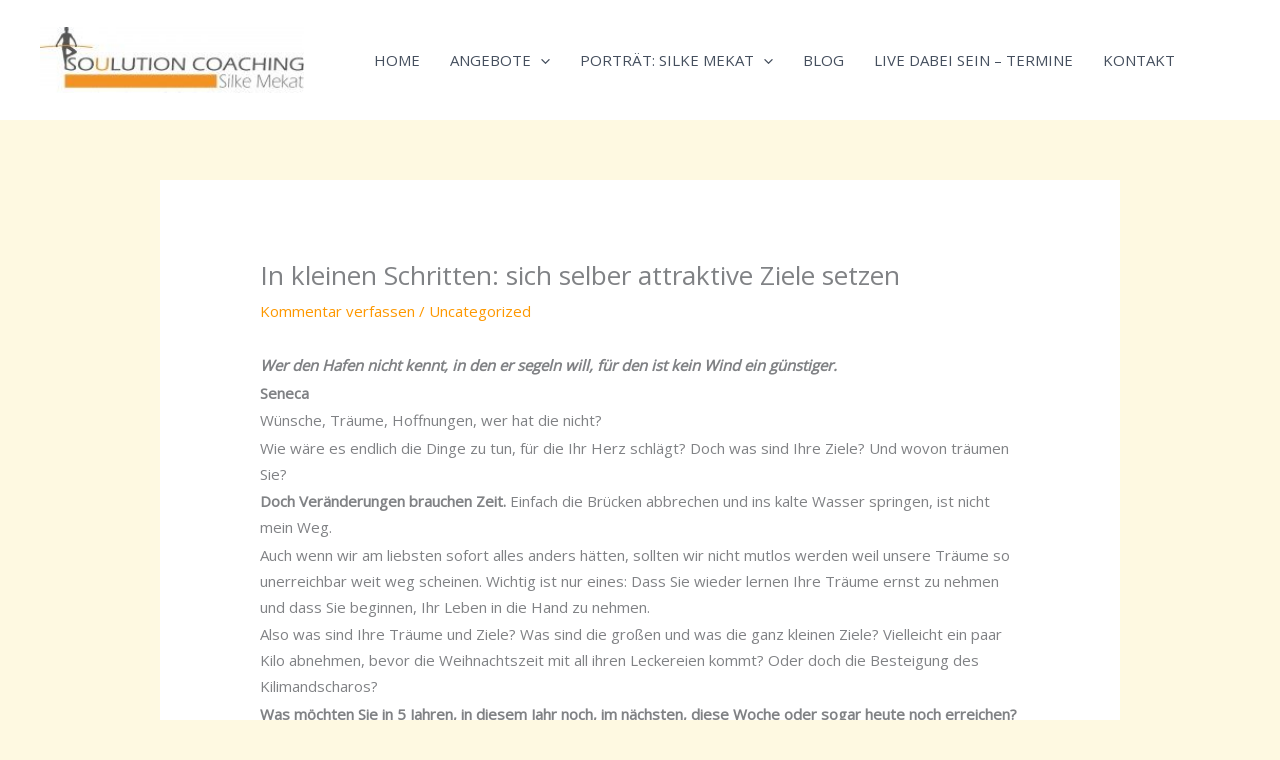

--- FILE ---
content_type: text/html; charset=UTF-8
request_url: https://www.vereinbarkeit-von-beruf-und-familie.info/in-kleinen-schritten-sich-selber-attraktive-ziele-setzen/
body_size: 91329
content:
<!DOCTYPE html><html lang="de"><head><meta charset="UTF-8"><meta name="viewport" content="width=device-width, initial-scale=1"><link rel="profile" href="https://gmpg.org/xfn/11"><meta name='robots' content='index, follow, max-image-preview:large, max-snippet:-1, max-video-preview:-1' /><style>img:is([sizes="auto" i], [sizes^="auto," i]) { contain-intrinsic-size: 3000px 1500px }</style><title>In kleinen Schritten: sich selber attraktive Ziele setzen - Silke Mekat: Vereinbarkeit von Beruf &amp; Familie – Tipps, Impulse, Seminare</title><link rel="canonical" href="https://www.vereinbarkeit-von-beruf-und-familie.info/in-kleinen-schritten-sich-selber-attraktive-ziele-setzen/" /><meta property="og:locale" content="de_DE" /><meta property="og:type" content="article" /><meta property="og:title" content="In kleinen Schritten: sich selber attraktive Ziele setzen - Silke Mekat: Vereinbarkeit von Beruf &amp; Familie – Tipps, Impulse, Seminare" /><meta property="og:description" content="Wer den Hafen nicht kennt, in den er segeln will, für den ist kein Wind ein günstiger. Seneca Wünsche, Träume, Hoffnungen, wer hat die nicht? Wie wäre es endlich die Dinge zu tun, für die Ihr Herz schlägt? Doch was sind Ihre Ziele? Und wovon träumen Sie? Doch Veränderungen brauchen Zeit. Einfach die Brücken abbrechen [&hellip;]" /><meta property="og:url" content="https://www.vereinbarkeit-von-beruf-und-familie.info/in-kleinen-schritten-sich-selber-attraktive-ziele-setzen/" /><meta property="og:site_name" content="Silke Mekat: Vereinbarkeit von Beruf &amp; Familie – Tipps, Impulse, Seminare" /><meta property="article:publisher" content="https://www.facebook.com/pages/Soulution-Coaching-Vereinbarkeit-von-Beruf-und-Familie-aktiv-gestalten/130267280446325?ref=hl" /><meta property="article:author" content="https://www.facebook.com/pages/Soulution-Coaching-Vereinbarkeit-von-Beruf-und-Familie-aktiv-gestalten/130267280446325?ref=hl" /><meta property="article:published_time" content="2017-09-05T05:57:23+00:00" /><meta name="author" content="Silke Mekat" /><meta name="twitter:label1" content="Verfasst von" /><meta name="twitter:data1" content="Silke Mekat" /><meta name="twitter:label2" content="Geschätzte Lesezeit" /><meta name="twitter:data2" content="2 Minuten" /> <script type="application/ld+json" class="yoast-schema-graph">{"@context":"https://schema.org","@graph":[{"@type":"Article","@id":"https://www.vereinbarkeit-von-beruf-und-familie.info/in-kleinen-schritten-sich-selber-attraktive-ziele-setzen/#article","isPartOf":{"@id":"https://www.vereinbarkeit-von-beruf-und-familie.info/in-kleinen-schritten-sich-selber-attraktive-ziele-setzen/"},"author":{"name":"Silke Mekat","@id":"https://www.vereinbarkeit-von-beruf-und-familie.info/#/schema/person/b42e2dc446aa9ca21cc1e0569d904f20"},"headline":"In kleinen Schritten: sich selber attraktive Ziele setzen","datePublished":"2017-09-05T05:57:23+00:00","mainEntityOfPage":{"@id":"https://www.vereinbarkeit-von-beruf-und-familie.info/in-kleinen-schritten-sich-selber-attraktive-ziele-setzen/"},"wordCount":331,"commentCount":0,"publisher":{"@id":"https://www.vereinbarkeit-von-beruf-und-familie.info/#/schema/person/441b3f674b52606a2339ac59de5247fa"},"keywords":["Balance von Beruf und Familie","Selbstmanagement","Silke Mekat","Stress","Tipps","Vereinbarkeit von Beruf und Familie","work life balance","Zeit","Zeitmanagement","Ziele"],"articleSection":["Uncategorized"],"inLanguage":"de","potentialAction":[{"@type":"CommentAction","name":"Comment","target":["https://www.vereinbarkeit-von-beruf-und-familie.info/in-kleinen-schritten-sich-selber-attraktive-ziele-setzen/#respond"]}]},{"@type":"WebPage","@id":"https://www.vereinbarkeit-von-beruf-und-familie.info/in-kleinen-schritten-sich-selber-attraktive-ziele-setzen/","url":"https://www.vereinbarkeit-von-beruf-und-familie.info/in-kleinen-schritten-sich-selber-attraktive-ziele-setzen/","name":"In kleinen Schritten: sich selber attraktive Ziele setzen - Silke Mekat: Vereinbarkeit von Beruf &amp; Familie – Tipps, Impulse, Seminare","isPartOf":{"@id":"https://www.vereinbarkeit-von-beruf-und-familie.info/#website"},"datePublished":"2017-09-05T05:57:23+00:00","breadcrumb":{"@id":"https://www.vereinbarkeit-von-beruf-und-familie.info/in-kleinen-schritten-sich-selber-attraktive-ziele-setzen/#breadcrumb"},"inLanguage":"de","potentialAction":[{"@type":"ReadAction","target":["https://www.vereinbarkeit-von-beruf-und-familie.info/in-kleinen-schritten-sich-selber-attraktive-ziele-setzen/"]}]},{"@type":"BreadcrumbList","@id":"https://www.vereinbarkeit-von-beruf-und-familie.info/in-kleinen-schritten-sich-selber-attraktive-ziele-setzen/#breadcrumb","itemListElement":[{"@type":"ListItem","position":1,"name":"Startseite","item":"https://www.vereinbarkeit-von-beruf-und-familie.info/"},{"@type":"ListItem","position":2,"name":"Blog","item":"https://www.vereinbarkeit-von-beruf-und-familie.info/blog/"},{"@type":"ListItem","position":3,"name":"In kleinen Schritten: sich selber attraktive Ziele setzen"}]},{"@type":"WebSite","@id":"https://www.vereinbarkeit-von-beruf-und-familie.info/#website","url":"https://www.vereinbarkeit-von-beruf-und-familie.info/","name":"Silke Mekat: Vereinbarkeit von Beruf &amp; Familie – Tipps, Impulse, Seminare","description":"Für mehr Erfolg – im Beruf und im Leben.","publisher":{"@id":"https://www.vereinbarkeit-von-beruf-und-familie.info/#/schema/person/441b3f674b52606a2339ac59de5247fa"},"potentialAction":[{"@type":"SearchAction","target":{"@type":"EntryPoint","urlTemplate":"https://www.vereinbarkeit-von-beruf-und-familie.info/?s={search_term_string}"},"query-input":{"@type":"PropertyValueSpecification","valueRequired":true,"valueName":"search_term_string"}}],"inLanguage":"de"},{"@type":["Person","Organization"],"@id":"https://www.vereinbarkeit-von-beruf-und-familie.info/#/schema/person/441b3f674b52606a2339ac59de5247fa","name":"Silke Mekat","image":{"@type":"ImageObject","inLanguage":"de","@id":"https://www.vereinbarkeit-von-beruf-und-familie.info/#/schema/person/image/","url":"https://www.vereinbarkeit-von-beruf-und-familie.info/wp-content/uploads/2021/07/A_061056-scaled.jpg","contentUrl":"https://www.vereinbarkeit-von-beruf-und-familie.info/wp-content/uploads/2021/07/A_061056-scaled.jpg","width":2560,"height":1700,"caption":"Silke Mekat"},"logo":{"@id":"https://www.vereinbarkeit-von-beruf-und-familie.info/#/schema/person/image/"},"sameAs":["http://www.Soulution-Coaching.de","https://www.facebook.com/pages/Soulution-Coaching-Vereinbarkeit-von-Beruf-und-Familie-aktiv-gestalten/130267280446325?ref=hl","https://www.instagram.com/soulution_coach/","https://www.linkedin.com/in/silke-mekat-ba90b545/","https://www.pinterest.de/silkemekat/","https://x.com/SilkeMekat","https://www.xing.com/profile/Silke_Mekat"]},{"@type":"Person","@id":"https://www.vereinbarkeit-von-beruf-und-familie.info/#/schema/person/b42e2dc446aa9ca21cc1e0569d904f20","name":"Silke Mekat","image":{"@type":"ImageObject","inLanguage":"de","@id":"https://www.vereinbarkeit-von-beruf-und-familie.info/#/schema/person/image/","url":"https://secure.gravatar.com/avatar/413040e1468c6e882eba0cf48e595f1f88d2af45918a1a223e4692d4b26f431a?s=96&d=mm&r=g","contentUrl":"https://secure.gravatar.com/avatar/413040e1468c6e882eba0cf48e595f1f88d2af45918a1a223e4692d4b26f431a?s=96&d=mm&r=g","caption":"Silke Mekat"},"description":"Silke Mekat Ich bin Diplom Betriebswirtin mit 30 Jahren Berufserfahrung und seit über 10 Jahren Trainerin im Auftrag der Haufe Akademie. Und ich bin Mutter einer Teenagerin. Chronischer Zeitmangel und Stress beherrschten lange auch meinen Alltag. Um Beruf und Familie zu vereinbaren für einen entspannteren Familienalltag, braucht es jeden Tag aufs Neue eine gute Selbstorganisation, seit 2014 gebe ich Seminare zu den Themen # MentalHealth #Resilienz #Zeitmanagement &amp; #Selbstorganisation, #Stressprävention und #Vereinbarkeit von Beruf und Familie.","sameAs":["http://www.Soulution-Coaching.de","https://www.facebook.com/pages/Soulution-Coaching-Vereinbarkeit-von-Beruf-und-Familie-aktiv-gestalten/130267280446325?ref=hl","https://x.com/SilkeMekat"],"url":"https://www.vereinbarkeit-von-beruf-und-familie.info/author/silke-mekat/"}]}</script> <link rel='dns-prefetch' href='//www.vereinbarkeit-von-beruf-und-familie.info' /><link rel='dns-prefetch' href='//fonts.googleapis.com' /><link rel="alternate" type="application/rss+xml" title="Silke Mekat: Vereinbarkeit von Beruf &amp; Familie – Tipps, Impulse, Seminare &raquo; Feed" href="https://www.vereinbarkeit-von-beruf-und-familie.info/feed/" /><link rel="alternate" type="application/rss+xml" title="Silke Mekat: Vereinbarkeit von Beruf &amp; Familie – Tipps, Impulse, Seminare &raquo; Kommentar-Feed" href="https://www.vereinbarkeit-von-beruf-und-familie.info/comments/feed/" /> <script id="wpp-js" src="https://www.vereinbarkeit-von-beruf-und-familie.info/wp-content/plugins/wordpress-popular-posts/assets/js/wpp.min.js?ver=7.3.6" data-sampling="0" data-sampling-rate="100" data-api-url="https://www.vereinbarkeit-von-beruf-und-familie.info/wp-json/wordpress-popular-posts" data-post-id="2975" data-token="57fc6bac29" data-lang="0" data-debug="0"></script> <link rel="alternate" type="application/rss+xml" title="Silke Mekat: Vereinbarkeit von Beruf &amp; Familie – Tipps, Impulse, Seminare &raquo; In kleinen Schritten: sich selber attraktive Ziele setzen-Kommentar-Feed" href="https://www.vereinbarkeit-von-beruf-und-familie.info/in-kleinen-schritten-sich-selber-attraktive-ziele-setzen/feed/" /> <script defer src="[data-uri]"></script> <link rel='stylesheet' id='astra-theme-css-css' href='https://www.vereinbarkeit-von-beruf-und-familie.info/wp-content/themes/astra/assets/css/minified/main.min.css?ver=4.11.15' media='all' /><style id='astra-theme-css-inline-css'>:root{--ast-post-nav-space:0;--ast-container-default-xlg-padding:6.67em;--ast-container-default-lg-padding:5.67em;--ast-container-default-slg-padding:4.34em;--ast-container-default-md-padding:3.34em;--ast-container-default-sm-padding:6.67em;--ast-container-default-xs-padding:2.4em;--ast-container-default-xxs-padding:1.4em;--ast-code-block-background:#EEEEEE;--ast-comment-inputs-background:#FAFAFA;--ast-normal-container-width:1200px;--ast-narrow-container-width:750px;--ast-blog-title-font-weight:normal;--ast-blog-meta-weight:inherit;--ast-global-color-primary:var(--ast-global-color-5);--ast-global-color-secondary:var(--ast-global-color-4);--ast-global-color-alternate-background:var(--ast-global-color-7);--ast-global-color-subtle-background:var(--ast-global-color-6);--ast-bg-style-guide:#F8FAFC;--ast-shadow-style-guide:0px 0px 4px 0 #00000057;--ast-global-dark-bg-style:#fff;--ast-global-dark-lfs:#fbfbfb;--ast-widget-bg-color:#fafafa;--ast-wc-container-head-bg-color:#fbfbfb;--ast-title-layout-bg:#eeeeee;--ast-search-border-color:#e7e7e7;--ast-lifter-hover-bg:#e6e6e6;--ast-gallery-block-color:#000;--srfm-color-input-label:var(--ast-global-color-2);}html{font-size:93.75%;}a,.page-title{color:var(--ast-global-color-0);}a:hover,a:focus{color:var(--ast-global-color-1);}body,button,input,select,textarea,.ast-button,.ast-custom-button{font-family:'Open Sans',sans-serif;font-weight:400;font-size:15px;font-size:1rem;line-height:var(--ast-body-line-height,1.75em);}blockquote{color:var(--ast-global-color-3);}p,.entry-content p{margin-bottom:0.1em;}h1,h2,h3,h4,h5,h6,.entry-content :where(h1,h2,h3,h4,h5,h6),.site-title,.site-title a{font-family:'Abril Fatface',display;font-weight:400;}.ast-site-identity .site-title a{color:var(--ast-global-color-2);}.site-title{font-size:35px;font-size:2.3333333333333rem;display:none;}header .custom-logo-link img{max-width:264px;width:264px;}.astra-logo-svg{width:264px;}.site-header .site-description{font-size:15px;font-size:1rem;display:none;}.entry-title{font-size:26px;font-size:1.7333333333333rem;}.archive .ast-article-post .ast-article-inner,.blog .ast-article-post .ast-article-inner,.archive .ast-article-post .ast-article-inner:hover,.blog .ast-article-post .ast-article-inner:hover{overflow:hidden;}h1,.entry-content :where(h1){font-size:60px;font-size:4rem;font-family:'Abril Fatface',display;line-height:1.4em;}h2,.entry-content :where(h2){font-size:45px;font-size:3rem;font-family:'Abril Fatface',display;line-height:1.3em;}h3,.entry-content :where(h3){font-size:35px;font-size:2.3333333333333rem;font-family:'Abril Fatface',display;line-height:1.3em;}h4,.entry-content :where(h4){font-size:25px;font-size:1.6666666666667rem;line-height:1.2em;font-family:'Abril Fatface',display;}h5,.entry-content :where(h5){font-size:21px;font-size:1.4rem;line-height:1.2em;font-family:'Abril Fatface',display;}h6,.entry-content :where(h6){font-size:17px;font-size:1.1333333333333rem;line-height:1.25em;font-family:'Abril Fatface',display;}::selection{background-color:var(--ast-global-color-0);color:#000000;}body,h1,h2,h3,h4,h5,h6,.entry-title a,.entry-content :where(h1,h2,h3,h4,h5,h6){color:var(--ast-global-color-3);}.tagcloud a:hover,.tagcloud a:focus,.tagcloud a.current-item{color:#000000;border-color:var(--ast-global-color-0);background-color:var(--ast-global-color-0);}input:focus,input[type="text"]:focus,input[type="email"]:focus,input[type="url"]:focus,input[type="password"]:focus,input[type="reset"]:focus,input[type="search"]:focus,textarea:focus{border-color:var(--ast-global-color-0);}input[type="radio"]:checked,input[type=reset],input[type="checkbox"]:checked,input[type="checkbox"]:hover:checked,input[type="checkbox"]:focus:checked,input[type=range]::-webkit-slider-thumb{border-color:var(--ast-global-color-0);background-color:var(--ast-global-color-0);box-shadow:none;}.site-footer a:hover + .post-count,.site-footer a:focus + .post-count{background:var(--ast-global-color-0);border-color:var(--ast-global-color-0);}.single .nav-links .nav-previous,.single .nav-links .nav-next{color:var(--ast-global-color-0);}.entry-meta,.entry-meta *{line-height:1.45;color:var(--ast-global-color-0);}.entry-meta a:not(.ast-button):hover,.entry-meta a:not(.ast-button):hover *,.entry-meta a:not(.ast-button):focus,.entry-meta a:not(.ast-button):focus *,.page-links > .page-link,.page-links .page-link:hover,.post-navigation a:hover{color:var(--ast-global-color-1);}#cat option,.secondary .calendar_wrap thead a,.secondary .calendar_wrap thead a:visited{color:var(--ast-global-color-0);}.secondary .calendar_wrap #today,.ast-progress-val span{background:var(--ast-global-color-0);}.secondary a:hover + .post-count,.secondary a:focus + .post-count{background:var(--ast-global-color-0);border-color:var(--ast-global-color-0);}.calendar_wrap #today > a{color:#000000;}.page-links .page-link,.single .post-navigation a{color:var(--ast-global-color-0);}.ast-search-menu-icon .search-form button.search-submit{padding:0 4px;}.ast-search-menu-icon form.search-form{padding-right:0;}.ast-search-menu-icon.slide-search input.search-field{width:0;}.ast-header-search .ast-search-menu-icon.ast-dropdown-active .search-form,.ast-header-search .ast-search-menu-icon.ast-dropdown-active .search-field:focus{transition:all 0.2s;}.search-form input.search-field:focus{outline:none;}.wp-block-latest-posts > li > a{color:var(--ast-global-color-2);}.widget-title,.widget .wp-block-heading{font-size:21px;font-size:1.4rem;color:var(--ast-global-color-3);}.ast-search-menu-icon.slide-search a:focus-visible:focus-visible,.astra-search-icon:focus-visible,#close:focus-visible,a:focus-visible,.ast-menu-toggle:focus-visible,.site .skip-link:focus-visible,.wp-block-loginout input:focus-visible,.wp-block-search.wp-block-search__button-inside .wp-block-search__inside-wrapper,.ast-header-navigation-arrow:focus-visible,.ast-orders-table__row .ast-orders-table__cell:focus-visible,a#ast-apply-coupon:focus-visible,#ast-apply-coupon:focus-visible,#close:focus-visible,.button.search-submit:focus-visible,#search_submit:focus,.normal-search:focus-visible,.ast-header-account-wrap:focus-visible,.astra-cart-drawer-close:focus,.ast-single-variation:focus,.ast-button:focus{outline-style:dotted;outline-color:inherit;outline-width:thin;}input:focus,input[type="text"]:focus,input[type="email"]:focus,input[type="url"]:focus,input[type="password"]:focus,input[type="reset"]:focus,input[type="search"]:focus,input[type="number"]:focus,textarea:focus,.wp-block-search__input:focus,[data-section="section-header-mobile-trigger"] .ast-button-wrap .ast-mobile-menu-trigger-minimal:focus,.ast-mobile-popup-drawer.active .menu-toggle-close:focus,#ast-scroll-top:focus,#coupon_code:focus,#ast-coupon-code:focus{border-style:dotted;border-color:inherit;border-width:thin;}input{outline:none;}.ast-logo-title-inline .site-logo-img{padding-right:1em;}.site-logo-img img{ transition:all 0.2s linear;}body .ast-oembed-container *{position:absolute;top:0;width:100%;height:100%;left:0;}body .wp-block-embed-pocket-casts .ast-oembed-container *{position:unset;}.ast-single-post-featured-section + article {margin-top: 2em;}.site-content .ast-single-post-featured-section img {width: 100%;overflow: hidden;object-fit: cover;}.site > .ast-single-related-posts-container {margin-top: 0;}@media (min-width: 922px) {.ast-desktop .ast-container--narrow {max-width: var(--ast-narrow-container-width);margin: 0 auto;}}@media (max-width:921.9px){#ast-desktop-header{display:none;}}@media (min-width:922px){#ast-mobile-header{display:none;}}@media( max-width: 420px ) {.single .nav-links .nav-previous,.single .nav-links .nav-next {width: 100%;text-align: center;}}.wp-block-buttons.aligncenter{justify-content:center;}@media (max-width:921px){.ast-theme-transparent-header #primary,.ast-theme-transparent-header #secondary{padding:0;}}@media (max-width:921px){.ast-plain-container.ast-no-sidebar #primary{padding:0;}}.ast-plain-container.ast-no-sidebar #primary{margin-top:0;margin-bottom:0;}.wp-block-buttons .wp-block-button.is-style-outline .wp-block-button__link.wp-element-button,.ast-outline-button,.wp-block-uagb-buttons-child .uagb-buttons-repeater.ast-outline-button{border-color:var(--ast-global-color-0);border-top-width:2px;border-right-width:2px;border-bottom-width:2px;border-left-width:2px;font-family:inherit;font-weight:800;font-size:14px;font-size:0.93333333333333rem;line-height:1em;border-top-left-radius:0px;border-top-right-radius:0px;border-bottom-right-radius:0px;border-bottom-left-radius:0px;}.wp-block-button.is-style-outline .wp-block-button__link:hover,.wp-block-buttons .wp-block-button.is-style-outline .wp-block-button__link:focus,.wp-block-buttons .wp-block-button.is-style-outline > .wp-block-button__link:not(.has-text-color):hover,.wp-block-buttons .wp-block-button.wp-block-button__link.is-style-outline:not(.has-text-color):hover,.ast-outline-button:hover,.ast-outline-button:focus,.wp-block-uagb-buttons-child .uagb-buttons-repeater.ast-outline-button:hover,.wp-block-uagb-buttons-child .uagb-buttons-repeater.ast-outline-button:focus{background-color:var(--ast-global-color-1);}.wp-block-button .wp-block-button__link.wp-element-button.is-style-outline:not(.has-background),.wp-block-button.is-style-outline>.wp-block-button__link.wp-element-button:not(.has-background),.ast-outline-button{background-color:var(--ast-global-color-0);}.entry-content[data-ast-blocks-layout] > figure{margin-bottom:1em;}@media (max-width:921px){.ast-left-sidebar #content > .ast-container{display:flex;flex-direction:column-reverse;width:100%;}.ast-separate-container .ast-article-post,.ast-separate-container .ast-article-single{padding:1.5em 2.14em;}.ast-author-box img.avatar{margin:20px 0 0 0;}}@media (min-width:922px){.ast-separate-container.ast-right-sidebar #primary,.ast-separate-container.ast-left-sidebar #primary{border:0;}.search-no-results.ast-separate-container #primary{margin-bottom:4em;}}.elementor-widget-button .elementor-button{border-style:solid;text-decoration:none;border-top-width:0px;border-right-width:0px;border-left-width:0px;border-bottom-width:0px;}body .elementor-button.elementor-size-sm,body .elementor-button.elementor-size-xs,body .elementor-button.elementor-size-md,body .elementor-button.elementor-size-lg,body .elementor-button.elementor-size-xl,body .elementor-button{border-top-left-radius:0px;border-top-right-radius:0px;border-bottom-right-radius:0px;border-bottom-left-radius:0px;padding-top:10px;padding-right:20px;padding-bottom:10px;padding-left:20px;}.elementor-widget-button .elementor-button{border-color:#000000;background-color:#000000;}.elementor-widget-button .elementor-button:hover,.elementor-widget-button .elementor-button:focus{color:var(--ast-global-color-5);background-color:var(--ast-global-color-1);border-color:var(--ast-global-color-1);}.wp-block-button .wp-block-button__link ,.elementor-widget-button .elementor-button,.elementor-widget-button .elementor-button:visited{color:var(--ast-global-color-5);}.elementor-widget-button .elementor-button{font-weight:800;font-size:14px;font-size:0.93333333333333rem;line-height:1em;text-transform:uppercase;letter-spacing:1px;}body .elementor-button.elementor-size-sm,body .elementor-button.elementor-size-xs,body .elementor-button.elementor-size-md,body .elementor-button.elementor-size-lg,body .elementor-button.elementor-size-xl,body .elementor-button{font-size:14px;font-size:0.93333333333333rem;}.wp-block-button .wp-block-button__link:hover,.wp-block-button .wp-block-button__link:focus{color:var(--ast-global-color-5);background-color:var(--ast-global-color-1);border-color:var(--ast-global-color-1);}.elementor-widget-heading h1.elementor-heading-title{line-height:1.4em;}.elementor-widget-heading h2.elementor-heading-title{line-height:1.3em;}.elementor-widget-heading h3.elementor-heading-title{line-height:1.3em;}.elementor-widget-heading h4.elementor-heading-title{line-height:1.2em;}.elementor-widget-heading h5.elementor-heading-title{line-height:1.2em;}.elementor-widget-heading h6.elementor-heading-title{line-height:1.25em;}.wp-block-button .wp-block-button__link,.wp-block-search .wp-block-search__button,body .wp-block-file .wp-block-file__button{border-style:solid;border-top-width:0px;border-right-width:0px;border-left-width:0px;border-bottom-width:0px;border-color:#000000;background-color:#000000;color:var(--ast-global-color-5);font-family:inherit;font-weight:800;line-height:1em;text-transform:uppercase;letter-spacing:1px;font-size:14px;font-size:0.93333333333333rem;border-top-left-radius:0px;border-top-right-radius:0px;border-bottom-right-radius:0px;border-bottom-left-radius:0px;padding-top:10px;padding-right:20px;padding-bottom:10px;padding-left:20px;}.menu-toggle,button,.ast-button,.ast-custom-button,.button,input#submit,input[type="button"],input[type="submit"],input[type="reset"],form[CLASS*="wp-block-search__"].wp-block-search .wp-block-search__inside-wrapper .wp-block-search__button,body .wp-block-file .wp-block-file__button{border-style:solid;border-top-width:0px;border-right-width:0px;border-left-width:0px;border-bottom-width:0px;color:var(--ast-global-color-5);border-color:#000000;background-color:#000000;padding-top:10px;padding-right:20px;padding-bottom:10px;padding-left:20px;font-family:inherit;font-weight:800;font-size:14px;font-size:0.93333333333333rem;line-height:1em;text-transform:uppercase;letter-spacing:1px;border-top-left-radius:0px;border-top-right-radius:0px;border-bottom-right-radius:0px;border-bottom-left-radius:0px;}button:focus,.menu-toggle:hover,button:hover,.ast-button:hover,.ast-custom-button:hover .button:hover,.ast-custom-button:hover ,input[type=reset]:hover,input[type=reset]:focus,input#submit:hover,input#submit:focus,input[type="button"]:hover,input[type="button"]:focus,input[type="submit"]:hover,input[type="submit"]:focus,form[CLASS*="wp-block-search__"].wp-block-search .wp-block-search__inside-wrapper .wp-block-search__button:hover,form[CLASS*="wp-block-search__"].wp-block-search .wp-block-search__inside-wrapper .wp-block-search__button:focus,body .wp-block-file .wp-block-file__button:hover,body .wp-block-file .wp-block-file__button:focus{color:var(--ast-global-color-5);background-color:var(--ast-global-color-1);border-color:var(--ast-global-color-1);}@media (max-width:921px){.ast-mobile-header-stack .main-header-bar .ast-search-menu-icon{display:inline-block;}.ast-header-break-point.ast-header-custom-item-outside .ast-mobile-header-stack .main-header-bar .ast-search-icon{margin:0;}.ast-comment-avatar-wrap img{max-width:2.5em;}.ast-comment-meta{padding:0 1.8888em 1.3333em;}.ast-separate-container .ast-comment-list li.depth-1{padding:1.5em 2.14em;}.ast-separate-container .comment-respond{padding:2em 2.14em;}}@media (min-width:544px){.ast-container{max-width:100%;}}@media (max-width:544px){.ast-separate-container .ast-article-post,.ast-separate-container .ast-article-single,.ast-separate-container .comments-title,.ast-separate-container .ast-archive-description{padding:1.5em 1em;}.ast-separate-container #content .ast-container{padding-left:0.54em;padding-right:0.54em;}.ast-separate-container .ast-comment-list .bypostauthor{padding:.5em;}.ast-search-menu-icon.ast-dropdown-active .search-field{width:170px;}} #ast-mobile-header .ast-site-header-cart-li a{pointer-events:none;}body,.ast-separate-container{background-color:var(--ast-global-color-4);background-image:none;}@media (max-width:921px){.site-title{display:block;}.site-header .site-description{display:block;}h1,.entry-content :where(h1){font-size:50px;}h2,.entry-content :where(h2){font-size:40px;}h3,.entry-content :where(h3){font-size:25px;}.astra-logo-svg{width:185px;}header .custom-logo-link img,.ast-header-break-point .site-logo-img .custom-mobile-logo-link img{max-width:185px;width:185px;}}@media (max-width:544px){.site-title{display:block;}.site-header .site-description{display:block;}h1,.entry-content :where(h1){font-size:40px;}h2,.entry-content :where(h2){font-size:25px;}h3,.entry-content :where(h3){font-size:20px;}header .custom-logo-link img,.ast-header-break-point .site-branding img,.ast-header-break-point .custom-logo-link img{max-width:150px;width:150px;}.astra-logo-svg{width:150px;}.ast-header-break-point .site-logo-img .custom-mobile-logo-link img{max-width:150px;}}@media (max-width:921px){html{font-size:85.5%;}}@media (max-width:544px){html{font-size:85.5%;}}@media (min-width:922px){.ast-container{max-width:1240px;}}@media (min-width:922px){.site-content .ast-container{display:flex;}}@media (max-width:921px){.site-content .ast-container{flex-direction:column;}}@media (min-width:922px){.blog .site-content > .ast-container,.archive .site-content > .ast-container,.search .site-content > .ast-container{max-width:1140px;}}@media (min-width:922px){.single-post .site-content > .ast-container{max-width:1000px;}}@media (min-width:922px){.main-header-menu .sub-menu .menu-item.ast-left-align-sub-menu:hover > .sub-menu,.main-header-menu .sub-menu .menu-item.ast-left-align-sub-menu.focus > .sub-menu{margin-left:-0px;}}.site .comments-area{padding-bottom:3em;}.wp-block-file {display: flex;align-items: center;flex-wrap: wrap;justify-content: space-between;}.wp-block-pullquote {border: none;}.wp-block-pullquote blockquote::before {content: "\201D";font-family: "Helvetica",sans-serif;display: flex;transform: rotate( 180deg );font-size: 6rem;font-style: normal;line-height: 1;font-weight: bold;align-items: center;justify-content: center;}.has-text-align-right > blockquote::before {justify-content: flex-start;}.has-text-align-left > blockquote::before {justify-content: flex-end;}figure.wp-block-pullquote.is-style-solid-color blockquote {max-width: 100%;text-align: inherit;}:root {--wp--custom--ast-default-block-top-padding: 3em;--wp--custom--ast-default-block-right-padding: 3em;--wp--custom--ast-default-block-bottom-padding: 3em;--wp--custom--ast-default-block-left-padding: 3em;--wp--custom--ast-container-width: 1200px;--wp--custom--ast-content-width-size: 1200px;--wp--custom--ast-wide-width-size: calc(1200px + var(--wp--custom--ast-default-block-left-padding) + var(--wp--custom--ast-default-block-right-padding));}.ast-narrow-container {--wp--custom--ast-content-width-size: 750px;--wp--custom--ast-wide-width-size: 750px;}@media(max-width: 921px) {:root {--wp--custom--ast-default-block-top-padding: 3em;--wp--custom--ast-default-block-right-padding: 2em;--wp--custom--ast-default-block-bottom-padding: 3em;--wp--custom--ast-default-block-left-padding: 2em;}}@media(max-width: 544px) {:root {--wp--custom--ast-default-block-top-padding: 3em;--wp--custom--ast-default-block-right-padding: 1.5em;--wp--custom--ast-default-block-bottom-padding: 3em;--wp--custom--ast-default-block-left-padding: 1.5em;}}.entry-content > .wp-block-group,.entry-content > .wp-block-cover,.entry-content > .wp-block-columns {padding-top: var(--wp--custom--ast-default-block-top-padding);padding-right: var(--wp--custom--ast-default-block-right-padding);padding-bottom: var(--wp--custom--ast-default-block-bottom-padding);padding-left: var(--wp--custom--ast-default-block-left-padding);}.ast-plain-container.ast-no-sidebar .entry-content > .alignfull,.ast-page-builder-template .ast-no-sidebar .entry-content > .alignfull {margin-left: calc( -50vw + 50%);margin-right: calc( -50vw + 50%);max-width: 100vw;width: 100vw;}.ast-plain-container.ast-no-sidebar .entry-content .alignfull .alignfull,.ast-page-builder-template.ast-no-sidebar .entry-content .alignfull .alignfull,.ast-plain-container.ast-no-sidebar .entry-content .alignfull .alignwide,.ast-page-builder-template.ast-no-sidebar .entry-content .alignfull .alignwide,.ast-plain-container.ast-no-sidebar .entry-content .alignwide .alignfull,.ast-page-builder-template.ast-no-sidebar .entry-content .alignwide .alignfull,.ast-plain-container.ast-no-sidebar .entry-content .alignwide .alignwide,.ast-page-builder-template.ast-no-sidebar .entry-content .alignwide .alignwide,.ast-plain-container.ast-no-sidebar .entry-content .wp-block-column .alignfull,.ast-page-builder-template.ast-no-sidebar .entry-content .wp-block-column .alignfull,.ast-plain-container.ast-no-sidebar .entry-content .wp-block-column .alignwide,.ast-page-builder-template.ast-no-sidebar .entry-content .wp-block-column .alignwide {margin-left: auto;margin-right: auto;width: 100%;}[data-ast-blocks-layout] .wp-block-separator:not(.is-style-dots) {height: 0;}[data-ast-blocks-layout] .wp-block-separator {margin: 20px auto;}[data-ast-blocks-layout] .wp-block-separator:not(.is-style-wide):not(.is-style-dots) {max-width: 100px;}[data-ast-blocks-layout] .wp-block-separator.has-background {padding: 0;}.entry-content[data-ast-blocks-layout] > * {max-width: var(--wp--custom--ast-content-width-size);margin-left: auto;margin-right: auto;}.entry-content[data-ast-blocks-layout] > .alignwide {max-width: var(--wp--custom--ast-wide-width-size);}.entry-content[data-ast-blocks-layout] .alignfull {max-width: none;}.entry-content .wp-block-columns {margin-bottom: 0;}blockquote {margin: 1.5em;border-color: rgba(0,0,0,0.05);}.wp-block-quote:not(.has-text-align-right):not(.has-text-align-center) {border-left: 5px solid rgba(0,0,0,0.05);}.has-text-align-right > blockquote,blockquote.has-text-align-right {border-right: 5px solid rgba(0,0,0,0.05);}.has-text-align-left > blockquote,blockquote.has-text-align-left {border-left: 5px solid rgba(0,0,0,0.05);}.wp-block-site-tagline,.wp-block-latest-posts .read-more {margin-top: 15px;}.wp-block-loginout p label {display: block;}.wp-block-loginout p:not(.login-remember):not(.login-submit) input {width: 100%;}.wp-block-loginout input:focus {border-color: transparent;}.wp-block-loginout input:focus {outline: thin dotted;}.entry-content .wp-block-media-text .wp-block-media-text__content {padding: 0 0 0 8%;}.entry-content .wp-block-media-text.has-media-on-the-right .wp-block-media-text__content {padding: 0 8% 0 0;}.entry-content .wp-block-media-text.has-background .wp-block-media-text__content {padding: 8%;}.entry-content .wp-block-cover:not([class*="background-color"]):not(.has-text-color.has-link-color) .wp-block-cover__inner-container,.entry-content .wp-block-cover:not([class*="background-color"]) .wp-block-cover-image-text,.entry-content .wp-block-cover:not([class*="background-color"]) .wp-block-cover-text,.entry-content .wp-block-cover-image:not([class*="background-color"]) .wp-block-cover__inner-container,.entry-content .wp-block-cover-image:not([class*="background-color"]) .wp-block-cover-image-text,.entry-content .wp-block-cover-image:not([class*="background-color"]) .wp-block-cover-text {color: var(--ast-global-color-primary,var(--ast-global-color-5));}.wp-block-loginout .login-remember input {width: 1.1rem;height: 1.1rem;margin: 0 5px 4px 0;vertical-align: middle;}.wp-block-latest-posts > li > *:first-child,.wp-block-latest-posts:not(.is-grid) > li:first-child {margin-top: 0;}.entry-content > .wp-block-buttons,.entry-content > .wp-block-uagb-buttons {margin-bottom: 1.5em;}.wp-block-search__inside-wrapper .wp-block-search__input {padding: 0 10px;color: var(--ast-global-color-3);background: var(--ast-global-color-primary,var(--ast-global-color-5));border-color: var(--ast-border-color);}.wp-block-latest-posts .read-more {margin-bottom: 1.5em;}.wp-block-search__no-button .wp-block-search__inside-wrapper .wp-block-search__input {padding-top: 5px;padding-bottom: 5px;}.wp-block-latest-posts .wp-block-latest-posts__post-date,.wp-block-latest-posts .wp-block-latest-posts__post-author {font-size: 1rem;}.wp-block-latest-posts > li > *,.wp-block-latest-posts:not(.is-grid) > li {margin-top: 12px;margin-bottom: 12px;}.ast-page-builder-template .entry-content[data-ast-blocks-layout] > .alignwide:where(:not(.uagb-is-root-container):not(.spectra-is-root-container)) > * {max-width: var(--wp--custom--ast-wide-width-size);}.ast-page-builder-template .entry-content[data-ast-blocks-layout] > .inherit-container-width > *,.ast-page-builder-template .entry-content[data-ast-blocks-layout] > *:not(.wp-block-group):where(:not(.uagb-is-root-container):not(.spectra-is-root-container)) > *,.entry-content[data-ast-blocks-layout] > .wp-block-cover .wp-block-cover__inner-container {max-width: var(--wp--custom--ast-content-width-size) ;margin-left: auto;margin-right: auto;}.ast-page-builder-template .entry-content[data-ast-blocks-layout] > *,.ast-page-builder-template .entry-content[data-ast-blocks-layout] > .alignfull:where(:not(.wp-block-group):not(.uagb-is-root-container):not(.spectra-is-root-container)) > * {max-width: none;}.entry-content[data-ast-blocks-layout] .wp-block-cover:not(.alignleft):not(.alignright) {width: auto;}@media(max-width: 1200px) {.ast-separate-container .entry-content > .alignfull,.ast-separate-container .entry-content[data-ast-blocks-layout] > .alignwide,.ast-plain-container .entry-content[data-ast-blocks-layout] > .alignwide,.ast-plain-container .entry-content .alignfull {margin-left: calc(-1 * min(var(--ast-container-default-xlg-padding),20px)) ;margin-right: calc(-1 * min(var(--ast-container-default-xlg-padding),20px));}}@media(min-width: 1201px) {.ast-separate-container .entry-content > .alignfull {margin-left: calc(-1 * var(--ast-container-default-xlg-padding) );margin-right: calc(-1 * var(--ast-container-default-xlg-padding) );}.ast-separate-container .entry-content[data-ast-blocks-layout] > .alignwide,.ast-plain-container .entry-content[data-ast-blocks-layout] > .alignwide {margin-left: calc(-1 * var(--wp--custom--ast-default-block-left-padding) );margin-right: calc(-1 * var(--wp--custom--ast-default-block-right-padding) );}}@media(min-width: 921px) {.ast-separate-container .entry-content .wp-block-group.alignwide:not(.inherit-container-width) > :where(:not(.alignleft):not(.alignright)),.ast-plain-container .entry-content .wp-block-group.alignwide:not(.inherit-container-width) > :where(:not(.alignleft):not(.alignright)) {max-width: calc( var(--wp--custom--ast-content-width-size) + 80px );}.ast-plain-container.ast-right-sidebar .entry-content[data-ast-blocks-layout] .alignfull,.ast-plain-container.ast-left-sidebar .entry-content[data-ast-blocks-layout] .alignfull {margin-left: -60px;margin-right: -60px;}}@media(min-width: 544px) {.entry-content > .alignleft {margin-right: 20px;}.entry-content > .alignright {margin-left: 20px;}}@media (max-width:544px){.wp-block-columns .wp-block-column:not(:last-child){margin-bottom:20px;}.wp-block-latest-posts{margin:0;}}@media( max-width: 600px ) {.entry-content .wp-block-media-text .wp-block-media-text__content,.entry-content .wp-block-media-text.has-media-on-the-right .wp-block-media-text__content {padding: 8% 0 0;}.entry-content .wp-block-media-text.has-background .wp-block-media-text__content {padding: 8%;}}.ast-page-builder-template .entry-header {padding-left: 0;}.ast-narrow-container .site-content .wp-block-uagb-image--align-full .wp-block-uagb-image__figure {max-width: 100%;margin-left: auto;margin-right: auto;}:root .has-ast-global-color-0-color{color:var(--ast-global-color-0);}:root .has-ast-global-color-0-background-color{background-color:var(--ast-global-color-0);}:root .wp-block-button .has-ast-global-color-0-color{color:var(--ast-global-color-0);}:root .wp-block-button .has-ast-global-color-0-background-color{background-color:var(--ast-global-color-0);}:root .has-ast-global-color-1-color{color:var(--ast-global-color-1);}:root .has-ast-global-color-1-background-color{background-color:var(--ast-global-color-1);}:root .wp-block-button .has-ast-global-color-1-color{color:var(--ast-global-color-1);}:root .wp-block-button .has-ast-global-color-1-background-color{background-color:var(--ast-global-color-1);}:root .has-ast-global-color-2-color{color:var(--ast-global-color-2);}:root .has-ast-global-color-2-background-color{background-color:var(--ast-global-color-2);}:root .wp-block-button .has-ast-global-color-2-color{color:var(--ast-global-color-2);}:root .wp-block-button .has-ast-global-color-2-background-color{background-color:var(--ast-global-color-2);}:root .has-ast-global-color-3-color{color:var(--ast-global-color-3);}:root .has-ast-global-color-3-background-color{background-color:var(--ast-global-color-3);}:root .wp-block-button .has-ast-global-color-3-color{color:var(--ast-global-color-3);}:root .wp-block-button .has-ast-global-color-3-background-color{background-color:var(--ast-global-color-3);}:root .has-ast-global-color-4-color{color:var(--ast-global-color-4);}:root .has-ast-global-color-4-background-color{background-color:var(--ast-global-color-4);}:root .wp-block-button .has-ast-global-color-4-color{color:var(--ast-global-color-4);}:root .wp-block-button .has-ast-global-color-4-background-color{background-color:var(--ast-global-color-4);}:root .has-ast-global-color-5-color{color:var(--ast-global-color-5);}:root .has-ast-global-color-5-background-color{background-color:var(--ast-global-color-5);}:root .wp-block-button .has-ast-global-color-5-color{color:var(--ast-global-color-5);}:root .wp-block-button .has-ast-global-color-5-background-color{background-color:var(--ast-global-color-5);}:root .has-ast-global-color-6-color{color:var(--ast-global-color-6);}:root .has-ast-global-color-6-background-color{background-color:var(--ast-global-color-6);}:root .wp-block-button .has-ast-global-color-6-color{color:var(--ast-global-color-6);}:root .wp-block-button .has-ast-global-color-6-background-color{background-color:var(--ast-global-color-6);}:root .has-ast-global-color-7-color{color:var(--ast-global-color-7);}:root .has-ast-global-color-7-background-color{background-color:var(--ast-global-color-7);}:root .wp-block-button .has-ast-global-color-7-color{color:var(--ast-global-color-7);}:root .wp-block-button .has-ast-global-color-7-background-color{background-color:var(--ast-global-color-7);}:root .has-ast-global-color-8-color{color:var(--ast-global-color-8);}:root .has-ast-global-color-8-background-color{background-color:var(--ast-global-color-8);}:root .wp-block-button .has-ast-global-color-8-color{color:var(--ast-global-color-8);}:root .wp-block-button .has-ast-global-color-8-background-color{background-color:var(--ast-global-color-8);}:root{--ast-global-color-0:#FD9800;--ast-global-color-1:#E98C00;--ast-global-color-2:#0F172A;--ast-global-color-3:#454F5E;--ast-global-color-4:#FEF9E1;--ast-global-color-5:#FFFFFF;--ast-global-color-6:#F9F0C8;--ast-global-color-7:#141006;--ast-global-color-8:#222222;}:root {--ast-border-color : #dddddd;}.ast-single-entry-banner {-js-display: flex;display: flex;flex-direction: column;justify-content: center;text-align: center;position: relative;background: var(--ast-title-layout-bg);}.ast-single-entry-banner[data-banner-layout="layout-1"] {max-width: 1200px;background: inherit;padding: 20px 0;}.ast-single-entry-banner[data-banner-width-type="custom"] {margin: 0 auto;width: 100%;}.ast-single-entry-banner + .site-content .entry-header {margin-bottom: 0;}.site .ast-author-avatar {--ast-author-avatar-size: ;}a.ast-underline-text {text-decoration: underline;}.ast-container > .ast-terms-link {position: relative;display: block;}a.ast-button.ast-badge-tax {padding: 4px 8px;border-radius: 3px;font-size: inherit;}header.entry-header{text-align:left;}header.entry-header > *:not(:last-child){margin-bottom:10px;}@media (max-width:921px){header.entry-header{text-align:left;}}@media (max-width:544px){header.entry-header{text-align:left;}}.ast-archive-entry-banner {-js-display: flex;display: flex;flex-direction: column;justify-content: center;text-align: center;position: relative;background: var(--ast-title-layout-bg);}.ast-archive-entry-banner[data-banner-width-type="custom"] {margin: 0 auto;width: 100%;}.ast-archive-entry-banner[data-banner-layout="layout-1"] {background: inherit;padding: 20px 0;text-align: left;}body.archive .ast-archive-description{max-width:1200px;width:100%;text-align:left;padding-top:3em;padding-right:3em;padding-bottom:3em;padding-left:3em;}body.archive .ast-archive-description .ast-archive-title,body.archive .ast-archive-description .ast-archive-title *{font-size:40px;font-size:2.6666666666667rem;}body.archive .ast-archive-description > *:not(:last-child){margin-bottom:10px;}@media (max-width:921px){body.archive .ast-archive-description{text-align:left;}}@media (max-width:544px){body.archive .ast-archive-description{text-align:left;}}.ast-breadcrumbs .trail-browse,.ast-breadcrumbs .trail-items,.ast-breadcrumbs .trail-items li{display:inline-block;margin:0;padding:0;border:none;background:inherit;text-indent:0;text-decoration:none;}.ast-breadcrumbs .trail-browse{font-size:inherit;font-style:inherit;font-weight:inherit;color:inherit;}.ast-breadcrumbs .trail-items{list-style:none;}.trail-items li::after{padding:0 0.3em;content:"\00bb";}.trail-items li:last-of-type::after{display:none;}h1,h2,h3,h4,h5,h6,.entry-content :where(h1,h2,h3,h4,h5,h6){color:var(--ast-global-color-2);}@media (max-width:921px){.ast-builder-grid-row-container.ast-builder-grid-row-tablet-3-firstrow .ast-builder-grid-row > *:first-child,.ast-builder-grid-row-container.ast-builder-grid-row-tablet-3-lastrow .ast-builder-grid-row > *:last-child{grid-column:1 / -1;}}@media (max-width:544px){.ast-builder-grid-row-container.ast-builder-grid-row-mobile-3-firstrow .ast-builder-grid-row > *:first-child,.ast-builder-grid-row-container.ast-builder-grid-row-mobile-3-lastrow .ast-builder-grid-row > *:last-child{grid-column:1 / -1;}}.ast-builder-layout-element[data-section="title_tagline"]{display:flex;}@media (max-width:921px){.ast-header-break-point .ast-builder-layout-element[data-section="title_tagline"]{display:flex;}}@media (max-width:544px){.ast-header-break-point .ast-builder-layout-element[data-section="title_tagline"]{display:flex;}}.ast-builder-menu-1{font-family:inherit;font-weight:500;text-transform:uppercase;}.ast-builder-menu-1 .menu-item > .menu-link{color:var(--ast-global-color-3);}.ast-builder-menu-1 .menu-item > .ast-menu-toggle{color:var(--ast-global-color-3);}.ast-builder-menu-1 .menu-item:hover > .menu-link,.ast-builder-menu-1 .inline-on-mobile .menu-item:hover > .ast-menu-toggle{color:var(--ast-global-color-1);}.ast-builder-menu-1 .menu-item:hover > .ast-menu-toggle{color:var(--ast-global-color-1);}.ast-builder-menu-1 .menu-item.current-menu-item > .menu-link,.ast-builder-menu-1 .inline-on-mobile .menu-item.current-menu-item > .ast-menu-toggle,.ast-builder-menu-1 .current-menu-ancestor > .menu-link{color:var(--ast-global-color-0);}.ast-builder-menu-1 .menu-item.current-menu-item > .ast-menu-toggle{color:var(--ast-global-color-0);}.ast-builder-menu-1 .sub-menu,.ast-builder-menu-1 .inline-on-mobile .sub-menu{border-top-width:0px;border-bottom-width:0px;border-right-width:0px;border-left-width:0px;border-color:var(--ast-global-color-0);border-style:solid;}.ast-builder-menu-1 .sub-menu .sub-menu{top:0px;}.ast-builder-menu-1 .main-header-menu > .menu-item > .sub-menu,.ast-builder-menu-1 .main-header-menu > .menu-item > .astra-full-megamenu-wrapper{margin-top:0px;}.ast-desktop .ast-builder-menu-1 .main-header-menu > .menu-item > .sub-menu:before,.ast-desktop .ast-builder-menu-1 .main-header-menu > .menu-item > .astra-full-megamenu-wrapper:before{height:calc( 0px + 0px + 5px );}.ast-builder-menu-1 .main-header-menu,.ast-builder-menu-1 .main-header-menu .sub-menu{background-color:var(--ast-global-color-5);background-image:none;}.ast-desktop .ast-builder-menu-1 .menu-item .sub-menu .menu-link{border-style:none;}@media (max-width:921px){.ast-header-break-point .ast-builder-menu-1 .menu-item.menu-item-has-children > .ast-menu-toggle{top:0;}.ast-builder-menu-1 .inline-on-mobile .menu-item.menu-item-has-children > .ast-menu-toggle{right:-15px;}.ast-builder-menu-1 .menu-item-has-children > .menu-link:after{content:unset;}.ast-builder-menu-1 .main-header-menu > .menu-item > .sub-menu,.ast-builder-menu-1 .main-header-menu > .menu-item > .astra-full-megamenu-wrapper{margin-top:0;}}@media (max-width:544px){.ast-header-break-point .ast-builder-menu-1 .menu-item.menu-item-has-children > .ast-menu-toggle{top:0;}.ast-builder-menu-1 .main-header-menu > .menu-item > .sub-menu,.ast-builder-menu-1 .main-header-menu > .menu-item > .astra-full-megamenu-wrapper{margin-top:0;}}.ast-builder-menu-1{display:flex;}@media (max-width:921px){.ast-header-break-point .ast-builder-menu-1{display:flex;}}@media (max-width:544px){.ast-header-break-point .ast-builder-menu-1{display:flex;}}.ast-builder-html-element img.alignnone{display:inline-block;}.ast-builder-html-element p:first-child{margin-top:0;}.ast-builder-html-element p:last-child{margin-bottom:0;}.ast-header-break-point .main-header-bar .ast-builder-html-element{line-height:1.85714285714286;}.ast-header-html-1 .ast-builder-html-element{font-size:15px;font-size:1rem;}.ast-header-html-1{font-size:15px;font-size:1rem;}.ast-header-html-1{display:none;}@media (max-width:921px){.ast-header-break-point .ast-header-html-1{display:none;}}@media (max-width:544px){.ast-header-break-point .ast-header-html-1{display:none;}}.site-below-footer-wrap{padding-top:20px;padding-bottom:20px;}.site-below-footer-wrap[data-section="section-below-footer-builder"]{background-color:rgba(255,255,255,0);background-image:none;min-height:20px;}.site-below-footer-wrap[data-section="section-below-footer-builder"] .ast-builder-grid-row{max-width:1200px;min-height:20px;margin-left:auto;margin-right:auto;}.site-below-footer-wrap[data-section="section-below-footer-builder"] .ast-builder-grid-row,.site-below-footer-wrap[data-section="section-below-footer-builder"] .site-footer-section{align-items:flex-start;}.site-below-footer-wrap[data-section="section-below-footer-builder"].ast-footer-row-inline .site-footer-section{display:flex;margin-bottom:0;}.ast-builder-grid-row-5-equal .ast-builder-grid-row{grid-template-columns:repeat( 5,1fr );}@media (max-width:921px){.site-below-footer-wrap[data-section="section-below-footer-builder"].ast-footer-row-tablet-inline .site-footer-section{display:flex;margin-bottom:0;}.site-below-footer-wrap[data-section="section-below-footer-builder"].ast-footer-row-tablet-stack .site-footer-section{display:block;margin-bottom:10px;}.ast-builder-grid-row-container.ast-builder-grid-row-tablet-5-equal .ast-builder-grid-row{grid-template-columns:repeat( 5,1fr );}}@media (max-width:544px){.site-below-footer-wrap[data-section="section-below-footer-builder"].ast-footer-row-mobile-inline .site-footer-section{display:flex;margin-bottom:0;}.site-below-footer-wrap[data-section="section-below-footer-builder"].ast-footer-row-mobile-stack .site-footer-section{display:block;margin-bottom:10px;}.ast-builder-grid-row-container.ast-builder-grid-row-mobile-full .ast-builder-grid-row{grid-template-columns:1fr;}}.site-below-footer-wrap[data-section="section-below-footer-builder"]{padding-top:0px;padding-bottom:40px;padding-left:0px;padding-right:0px;margin-top:0px;margin-bottom:0px;margin-left:0px;margin-right:0px;}.site-below-footer-wrap[data-section="section-below-footer-builder"]{display:grid;}@media (max-width:921px){.ast-header-break-point .site-below-footer-wrap[data-section="section-below-footer-builder"]{display:grid;}}@media (max-width:544px){.ast-header-break-point .site-below-footer-wrap[data-section="section-below-footer-builder"]{display:grid;}}.ast-footer-copyright{text-align:left;}.ast-footer-copyright.site-footer-focus-item {color:var(--ast-global-color-3);}@media (max-width:921px){.ast-footer-copyright{text-align:left;}.ast-footer-copyright.site-footer-focus-item {margin-top:0px;margin-bottom:0px;margin-left:0px;margin-right:0px;}}@media (max-width:544px){.ast-footer-copyright{text-align:left;}}.ast-footer-copyright.ast-builder-layout-element{display:flex;}@media (max-width:921px){.ast-header-break-point .ast-footer-copyright.ast-builder-layout-element{display:flex;}}@media (max-width:544px){.ast-header-break-point .ast-footer-copyright.ast-builder-layout-element{display:flex;}}.ast-social-stack-desktop .ast-builder-social-element,.ast-social-stack-tablet .ast-builder-social-element,.ast-social-stack-mobile .ast-builder-social-element {margin-top: 6px;margin-bottom: 6px;}.social-show-label-true .ast-builder-social-element {width: auto;padding: 0 0.4em;}[data-section^="section-fb-social-icons-"] .footer-social-inner-wrap {text-align: center;}.ast-footer-social-wrap {width: 100%;}.ast-footer-social-wrap .ast-builder-social-element:first-child {margin-left: 0;}.ast-footer-social-wrap .ast-builder-social-element:last-child {margin-right: 0;}.ast-header-social-wrap .ast-builder-social-element:first-child {margin-left: 0;}.ast-header-social-wrap .ast-builder-social-element:last-child {margin-right: 0;}.ast-builder-social-element {line-height: 1;color: var(--ast-global-color-2);background: transparent;vertical-align: middle;transition: all 0.01s;margin-left: 6px;margin-right: 6px;justify-content: center;align-items: center;}.ast-builder-social-element .social-item-label {padding-left: 6px;}.ast-footer-social-1-wrap .ast-builder-social-element svg{width:18px;height:18px;}[data-section="section-fb-social-icons-1"] .footer-social-inner-wrap{text-align:center;}@media (max-width:921px){[data-section="section-fb-social-icons-1"] .footer-social-inner-wrap{text-align:center;}}@media (max-width:544px){[data-section="section-fb-social-icons-1"] .footer-social-inner-wrap{text-align:center;}}.ast-builder-layout-element[data-section="section-fb-social-icons-1"]{display:flex;}@media (max-width:921px){.ast-header-break-point .ast-builder-layout-element[data-section="section-fb-social-icons-1"]{display:flex;}}@media (max-width:544px){.ast-header-break-point .ast-builder-layout-element[data-section="section-fb-social-icons-1"]{display:flex;}}.site-above-footer-wrap{padding-top:20px;padding-bottom:20px;}.site-above-footer-wrap[data-section="section-above-footer-builder"]{background-color:rgba(255,255,255,0);background-image:none;min-height:100px;}.site-above-footer-wrap[data-section="section-above-footer-builder"] .ast-builder-grid-row{max-width:1200px;min-height:100px;margin-left:auto;margin-right:auto;}.site-above-footer-wrap[data-section="section-above-footer-builder"] .ast-builder-grid-row,.site-above-footer-wrap[data-section="section-above-footer-builder"] .site-footer-section{align-items:flex-start;}.site-above-footer-wrap[data-section="section-above-footer-builder"].ast-footer-row-inline .site-footer-section{display:flex;margin-bottom:0;}.ast-builder-grid-row-full .ast-builder-grid-row{grid-template-columns:1fr;}@media (max-width:921px){.site-above-footer-wrap[data-section="section-above-footer-builder"].ast-footer-row-tablet-inline .site-footer-section{display:flex;margin-bottom:0;}.site-above-footer-wrap[data-section="section-above-footer-builder"].ast-footer-row-tablet-stack .site-footer-section{display:block;margin-bottom:10px;}.ast-builder-grid-row-container.ast-builder-grid-row-tablet-full .ast-builder-grid-row{grid-template-columns:1fr;}}@media (max-width:544px){.site-above-footer-wrap[data-section="section-above-footer-builder"].ast-footer-row-mobile-inline .site-footer-section{display:flex;margin-bottom:0;}.site-above-footer-wrap[data-section="section-above-footer-builder"].ast-footer-row-mobile-stack .site-footer-section{display:block;margin-bottom:10px;}.ast-builder-grid-row-container.ast-builder-grid-row-mobile-full .ast-builder-grid-row{grid-template-columns:1fr;}}.site-above-footer-wrap[data-section="section-above-footer-builder"]{padding-top:100px;padding-bottom:30px;padding-left:0px;padding-right:0px;}@media (max-width:921px){.site-above-footer-wrap[data-section="section-above-footer-builder"]{padding-top:135px;padding-bottom:20px;padding-left:0px;padding-right:0px;}}.site-above-footer-wrap[data-section="section-above-footer-builder"]{display:grid;}@media (max-width:921px){.ast-header-break-point .site-above-footer-wrap[data-section="section-above-footer-builder"]{display:grid;}}@media (max-width:544px){.ast-header-break-point .site-above-footer-wrap[data-section="section-above-footer-builder"]{display:grid;}}.site-footer{background-color:var(--ast-global-color-5);background-image:none;}@media (max-width:921px){.ast-hfb-header .site-footer{padding-left:40px;padding-right:40px;}}.footer-widget-area[data-section="sidebar-widgets-footer-widget-1"].footer-widget-area-inner{text-align:left;}@media (max-width:921px){.footer-widget-area[data-section="sidebar-widgets-footer-widget-1"].footer-widget-area-inner{text-align:center;}}@media (max-width:544px){.footer-widget-area[data-section="sidebar-widgets-footer-widget-1"].footer-widget-area-inner{text-align:left;}}.footer-widget-area[data-section="sidebar-widgets-footer-widget-2"].footer-widget-area-inner{text-align:left;}@media (max-width:921px){.footer-widget-area[data-section="sidebar-widgets-footer-widget-2"].footer-widget-area-inner{text-align:left;}}@media (max-width:544px){.footer-widget-area[data-section="sidebar-widgets-footer-widget-2"].footer-widget-area-inner{text-align:left;}}.footer-widget-area[data-section="sidebar-widgets-footer-widget-1"]{display:block;}@media (max-width:921px){.ast-header-break-point .footer-widget-area[data-section="sidebar-widgets-footer-widget-1"]{display:block;}}@media (max-width:544px){.ast-header-break-point .footer-widget-area[data-section="sidebar-widgets-footer-widget-1"]{display:block;}}.footer-widget-area[data-section="sidebar-widgets-footer-widget-2"].footer-widget-area-inner{color:var(--ast-global-color-3);}.footer-widget-area[data-section="sidebar-widgets-footer-widget-2"]{display:block;}@media (max-width:921px){.ast-header-break-point .footer-widget-area[data-section="sidebar-widgets-footer-widget-2"]{display:block;}}@media (max-width:544px){.ast-header-break-point .footer-widget-area[data-section="sidebar-widgets-footer-widget-2"]{display:block;}}.elementor-posts-container [CLASS*="ast-width-"]{width:100%;}.elementor-template-full-width .ast-container{display:block;}.elementor-screen-only,.screen-reader-text,.screen-reader-text span,.ui-helper-hidden-accessible{top:0 !important;}@media (max-width:544px){.elementor-element .elementor-wc-products .woocommerce[class*="columns-"] ul.products li.product{width:auto;margin:0;}.elementor-element .woocommerce .woocommerce-result-count{float:none;}}.ast-header-break-point .main-header-bar{border-bottom-width:1px;}@media (min-width:922px){.main-header-bar{border-bottom-width:1px;}}.main-header-menu .menu-item, #astra-footer-menu .menu-item, .main-header-bar .ast-masthead-custom-menu-items{-js-display:flex;display:flex;-webkit-box-pack:center;-webkit-justify-content:center;-moz-box-pack:center;-ms-flex-pack:center;justify-content:center;-webkit-box-orient:vertical;-webkit-box-direction:normal;-webkit-flex-direction:column;-moz-box-orient:vertical;-moz-box-direction:normal;-ms-flex-direction:column;flex-direction:column;}.main-header-menu > .menu-item > .menu-link, #astra-footer-menu > .menu-item > .menu-link{height:100%;-webkit-box-align:center;-webkit-align-items:center;-moz-box-align:center;-ms-flex-align:center;align-items:center;-js-display:flex;display:flex;}.ast-header-break-point .main-navigation ul .menu-item .menu-link .icon-arrow:first-of-type svg{top:.2em;margin-top:0px;margin-left:0px;width:.65em;transform:translate(0, -2px) rotateZ(270deg);}.ast-mobile-popup-content .ast-submenu-expanded > .ast-menu-toggle{transform:rotateX(180deg);overflow-y:auto;}@media (min-width:922px){.ast-builder-menu .main-navigation > ul > li:last-child a{margin-right:0;}}.ast-separate-container .ast-article-inner{background-color:transparent;background-image:none;}.ast-separate-container .ast-article-post{background-color:var(--ast-global-color-5);background-image:none;}@media (max-width:921px){.ast-separate-container .ast-article-post{background-color:var(--ast-global-color-5);background-image:none;}}@media (max-width:544px){.ast-separate-container .ast-article-post{background-color:var(--ast-global-color-5);background-image:none;}}.ast-separate-container .ast-article-single:not(.ast-related-post), .ast-separate-container .error-404, .ast-separate-container .no-results, .single.ast-separate-container  .ast-author-meta, .ast-separate-container .related-posts-title-wrapper, .ast-separate-container .comments-count-wrapper, .ast-box-layout.ast-plain-container .site-content, .ast-padded-layout.ast-plain-container .site-content, .ast-separate-container .ast-archive-description, .ast-separate-container .comments-area .comment-respond, .ast-separate-container .comments-area .ast-comment-list li, .ast-separate-container .comments-area .comments-title{background-color:var(--ast-global-color-5);background-image:none;}@media (max-width:921px){.ast-separate-container .ast-article-single:not(.ast-related-post), .ast-separate-container .error-404, .ast-separate-container .no-results, .single.ast-separate-container  .ast-author-meta, .ast-separate-container .related-posts-title-wrapper, .ast-separate-container .comments-count-wrapper, .ast-box-layout.ast-plain-container .site-content, .ast-padded-layout.ast-plain-container .site-content, .ast-separate-container .ast-archive-description{background-color:var(--ast-global-color-5);background-image:none;}}@media (max-width:544px){.ast-separate-container .ast-article-single:not(.ast-related-post), .ast-separate-container .error-404, .ast-separate-container .no-results, .single.ast-separate-container  .ast-author-meta, .ast-separate-container .related-posts-title-wrapper, .ast-separate-container .comments-count-wrapper, .ast-box-layout.ast-plain-container .site-content, .ast-padded-layout.ast-plain-container .site-content, .ast-separate-container .ast-archive-description{background-color:var(--ast-global-color-5);background-image:none;}}.ast-separate-container.ast-two-container #secondary .widget{background-color:var(--ast-global-color-5);background-image:none;}@media (max-width:921px){.ast-separate-container.ast-two-container #secondary .widget{background-color:var(--ast-global-color-5);background-image:none;}}@media (max-width:544px){.ast-separate-container.ast-two-container #secondary .widget{background-color:var(--ast-global-color-5);background-image:none;}}
		#ast-scroll-top {
			display: none;
			position: fixed;
			text-align: center;
			cursor: pointer;
			z-index: 99;
			width: 2.1em;
			height: 2.1em;
			line-height: 2.1;
			color: #ffffff;
			border-radius: 2px;
			content: "";
			outline: inherit;
		}
		@media (min-width: 769px) {
			#ast-scroll-top {
				content: "769";
			}
		}
		#ast-scroll-top .ast-icon.icon-arrow svg {
			margin-left: 0px;
			vertical-align: middle;
			transform: translate(0, -20%) rotate(180deg);
			width: 1.6em;
		}
		.ast-scroll-to-top-right {
			right: 30px;
			bottom: 30px;
		}
		.ast-scroll-to-top-left {
			left: 30px;
			bottom: 30px;
		}
	#ast-scroll-top{background-color:var(--ast-global-color-0);font-size:15px;}@media (max-width:921px){#ast-scroll-top .ast-icon.icon-arrow svg{width:1em;}}.ast-mobile-header-content > *,.ast-desktop-header-content > * {padding: 10px 0;height: auto;}.ast-mobile-header-content > *:first-child,.ast-desktop-header-content > *:first-child {padding-top: 10px;}.ast-mobile-header-content > .ast-builder-menu,.ast-desktop-header-content > .ast-builder-menu {padding-top: 0;}.ast-mobile-header-content > *:last-child,.ast-desktop-header-content > *:last-child {padding-bottom: 0;}.ast-mobile-header-content .ast-search-menu-icon.ast-inline-search label,.ast-desktop-header-content .ast-search-menu-icon.ast-inline-search label {width: 100%;}.ast-desktop-header-content .main-header-bar-navigation .ast-submenu-expanded > .ast-menu-toggle::before {transform: rotateX(180deg);}#ast-desktop-header .ast-desktop-header-content,.ast-mobile-header-content .ast-search-icon,.ast-desktop-header-content .ast-search-icon,.ast-mobile-header-wrap .ast-mobile-header-content,.ast-main-header-nav-open.ast-popup-nav-open .ast-mobile-header-wrap .ast-mobile-header-content,.ast-main-header-nav-open.ast-popup-nav-open .ast-desktop-header-content {display: none;}.ast-main-header-nav-open.ast-header-break-point #ast-desktop-header .ast-desktop-header-content,.ast-main-header-nav-open.ast-header-break-point .ast-mobile-header-wrap .ast-mobile-header-content {display: block;}.ast-desktop .ast-desktop-header-content .astra-menu-animation-slide-up > .menu-item > .sub-menu,.ast-desktop .ast-desktop-header-content .astra-menu-animation-slide-up > .menu-item .menu-item > .sub-menu,.ast-desktop .ast-desktop-header-content .astra-menu-animation-slide-down > .menu-item > .sub-menu,.ast-desktop .ast-desktop-header-content .astra-menu-animation-slide-down > .menu-item .menu-item > .sub-menu,.ast-desktop .ast-desktop-header-content .astra-menu-animation-fade > .menu-item > .sub-menu,.ast-desktop .ast-desktop-header-content .astra-menu-animation-fade > .menu-item .menu-item > .sub-menu {opacity: 1;visibility: visible;}.ast-hfb-header.ast-default-menu-enable.ast-header-break-point .ast-mobile-header-wrap .ast-mobile-header-content .main-header-bar-navigation {width: unset;margin: unset;}.ast-mobile-header-content.content-align-flex-end .main-header-bar-navigation .menu-item-has-children > .ast-menu-toggle,.ast-desktop-header-content.content-align-flex-end .main-header-bar-navigation .menu-item-has-children > .ast-menu-toggle {left: calc( 20px - 0.907em);right: auto;}.ast-mobile-header-content .ast-search-menu-icon,.ast-mobile-header-content .ast-search-menu-icon.slide-search,.ast-desktop-header-content .ast-search-menu-icon,.ast-desktop-header-content .ast-search-menu-icon.slide-search {width: 100%;position: relative;display: block;right: auto;transform: none;}.ast-mobile-header-content .ast-search-menu-icon.slide-search .search-form,.ast-mobile-header-content .ast-search-menu-icon .search-form,.ast-desktop-header-content .ast-search-menu-icon.slide-search .search-form,.ast-desktop-header-content .ast-search-menu-icon .search-form {right: 0;visibility: visible;opacity: 1;position: relative;top: auto;transform: none;padding: 0;display: block;overflow: hidden;}.ast-mobile-header-content .ast-search-menu-icon.ast-inline-search .search-field,.ast-mobile-header-content .ast-search-menu-icon .search-field,.ast-desktop-header-content .ast-search-menu-icon.ast-inline-search .search-field,.ast-desktop-header-content .ast-search-menu-icon .search-field {width: 100%;padding-right: 5.5em;}.ast-mobile-header-content .ast-search-menu-icon .search-submit,.ast-desktop-header-content .ast-search-menu-icon .search-submit {display: block;position: absolute;height: 100%;top: 0;right: 0;padding: 0 1em;border-radius: 0;}.ast-hfb-header.ast-default-menu-enable.ast-header-break-point .ast-mobile-header-wrap .ast-mobile-header-content .main-header-bar-navigation ul .sub-menu .menu-link {padding-left: 30px;}.ast-hfb-header.ast-default-menu-enable.ast-header-break-point .ast-mobile-header-wrap .ast-mobile-header-content .main-header-bar-navigation .sub-menu .menu-item .menu-item .menu-link {padding-left: 40px;}.ast-mobile-popup-drawer.active .ast-mobile-popup-inner{background-color:var(--ast-global-color-4);;}.ast-mobile-header-wrap .ast-mobile-header-content, .ast-desktop-header-content{background-color:var(--ast-global-color-4);;}.ast-mobile-popup-content > *, .ast-mobile-header-content > *, .ast-desktop-popup-content > *, .ast-desktop-header-content > *{padding-top:0px;padding-bottom:0px;}.content-align-flex-start .ast-builder-layout-element{justify-content:flex-start;}.content-align-flex-start .main-header-menu{text-align:left;}.ast-mobile-popup-drawer.active .menu-toggle-close{color:#3a3a3a;}.ast-mobile-header-wrap .ast-primary-header-bar,.ast-primary-header-bar .site-primary-header-wrap{min-height:120px;}.ast-desktop .ast-primary-header-bar .main-header-menu > .menu-item{line-height:120px;}.ast-header-break-point #masthead .ast-mobile-header-wrap .ast-primary-header-bar,.ast-header-break-point #masthead .ast-mobile-header-wrap .ast-below-header-bar,.ast-header-break-point #masthead .ast-mobile-header-wrap .ast-above-header-bar{padding-left:20px;padding-right:20px;}.ast-header-break-point .ast-primary-header-bar{border-bottom-width:0px;border-bottom-color:var( --ast-global-color-subtle-background,--ast-global-color-7 );border-bottom-style:solid;}@media (min-width:922px){.ast-primary-header-bar{border-bottom-width:0px;border-bottom-color:var( --ast-global-color-subtle-background,--ast-global-color-7 );border-bottom-style:solid;}}.ast-primary-header-bar{background-color:var(--ast-global-color-5);background-image:none;}.ast-primary-header-bar{display:block;}@media (max-width:921px){.ast-header-break-point .ast-primary-header-bar{display:grid;}}@media (max-width:544px){.ast-header-break-point .ast-primary-header-bar{display:grid;}}[data-section="section-header-mobile-trigger"] .ast-button-wrap .ast-mobile-menu-trigger-minimal{color:var(--ast-global-color-0);border:none;background:transparent;}[data-section="section-header-mobile-trigger"] .ast-button-wrap .mobile-menu-toggle-icon .ast-mobile-svg{width:20px;height:20px;fill:var(--ast-global-color-0);}[data-section="section-header-mobile-trigger"] .ast-button-wrap .mobile-menu-wrap .mobile-menu{color:var(--ast-global-color-0);}.ast-builder-menu-mobile .main-navigation .menu-item > .menu-link{font-family:'Abril Fatface', display;}.ast-builder-menu-mobile .main-navigation .menu-item.menu-item-has-children > .ast-menu-toggle{top:0;}.ast-builder-menu-mobile .main-navigation .menu-item-has-children > .menu-link:after{content:unset;}.ast-hfb-header .ast-builder-menu-mobile .main-navigation .main-header-menu, .ast-hfb-header .ast-builder-menu-mobile .main-navigation .main-header-menu, .ast-hfb-header .ast-mobile-header-content .ast-builder-menu-mobile .main-navigation .main-header-menu, .ast-hfb-header .ast-mobile-popup-content .ast-builder-menu-mobile .main-navigation .main-header-menu{border-top-width:1px;border-color:#eaeaea;}.ast-hfb-header .ast-builder-menu-mobile .main-navigation .menu-item .sub-menu .menu-link, .ast-hfb-header .ast-builder-menu-mobile .main-navigation .menu-item .menu-link, .ast-hfb-header .ast-builder-menu-mobile .main-navigation .menu-item .sub-menu .menu-link, .ast-hfb-header .ast-builder-menu-mobile .main-navigation .menu-item .menu-link, .ast-hfb-header .ast-mobile-header-content .ast-builder-menu-mobile .main-navigation .menu-item .sub-menu .menu-link, .ast-hfb-header .ast-mobile-header-content .ast-builder-menu-mobile .main-navigation .menu-item .menu-link, .ast-hfb-header .ast-mobile-popup-content .ast-builder-menu-mobile .main-navigation .menu-item .sub-menu .menu-link, .ast-hfb-header .ast-mobile-popup-content .ast-builder-menu-mobile .main-navigation .menu-item .menu-link{border-bottom-width:1px;border-color:#eaeaea;border-style:solid;}.ast-builder-menu-mobile .main-navigation .menu-item.menu-item-has-children > .ast-menu-toggle{top:0;}@media (max-width:921px){.ast-builder-menu-mobile .main-navigation{font-size:20px;font-size:1.3333333333333rem;}.ast-builder-menu-mobile .main-navigation .main-header-menu .menu-item > .menu-link{color:var(--ast-global-color-3);padding-top:10px;padding-bottom:10px;padding-left:35px;padding-right:35px;}.ast-builder-menu-mobile .main-navigation .main-header-menu .menu-item > .ast-menu-toggle{color:var(--ast-global-color-3);}.ast-builder-menu-mobile .main-navigation .main-header-menu .menu-item:hover > .menu-link, .ast-builder-menu-mobile .main-navigation .inline-on-mobile .menu-item:hover > .ast-menu-toggle{color:var(--ast-global-color-2);}.ast-builder-menu-mobile .main-navigation .menu-item:hover > .ast-menu-toggle{color:var(--ast-global-color-2);}.ast-builder-menu-mobile .main-navigation .menu-item.current-menu-item > .menu-link, .ast-builder-menu-mobile .main-navigation .inline-on-mobile .menu-item.current-menu-item > .ast-menu-toggle, .ast-builder-menu-mobile .main-navigation .menu-item.current-menu-ancestor > .menu-link, .ast-builder-menu-mobile .main-navigation .menu-item.current-menu-ancestor > .ast-menu-toggle{color:var(--ast-global-color-0);}.ast-builder-menu-mobile .main-navigation .menu-item.current-menu-item > .ast-menu-toggle{color:var(--ast-global-color-0);}.ast-builder-menu-mobile .main-navigation .menu-item.menu-item-has-children > .ast-menu-toggle{top:10px;right:calc( 35px - 0.907em );}.ast-builder-menu-mobile .main-navigation .menu-item-has-children > .menu-link:after{content:unset;}.ast-builder-menu-mobile .main-header-menu, .ast-header-break-point .ast-builder-menu-mobile .main-header-menu{margin-top:0px;margin-bottom:0px;margin-left:0px;margin-right:0px;}.ast-builder-menu-mobile .main-navigation .main-header-menu , .ast-builder-menu-mobile .main-navigation .main-header-menu .menu-link, .ast-builder-menu-mobile .main-navigation .main-header-menu .sub-menu{background-color:var(--ast-global-color-4);background-image:none;}}@media (max-width:544px){.ast-builder-menu-mobile .main-navigation .main-header-menu .menu-item > .menu-link{padding-left:20px;padding-right:20px;}.ast-builder-menu-mobile .main-navigation .menu-item.menu-item-has-children > .ast-menu-toggle{top:10px;right:calc( 20px - 0.907em );}}.ast-builder-menu-mobile .main-navigation{display:block;}@media (max-width:921px){.ast-header-break-point .ast-builder-menu-mobile .main-navigation{display:block;}}@media (max-width:544px){.ast-header-break-point .ast-builder-menu-mobile .main-navigation{display:block;}}.footer-nav-wrap .astra-footer-vertical-menu {display: grid;}@media (min-width: 769px) {.footer-nav-wrap .astra-footer-horizontal-menu li {margin: 0;}.footer-nav-wrap .astra-footer-horizontal-menu a {padding: 0 0.5em;}}@media (min-width: 769px) {.footer-nav-wrap .astra-footer-horizontal-menu li:first-child a {padding-left: 0;}.footer-nav-wrap .astra-footer-horizontal-menu li:last-child a {padding-right: 0;}}.footer-widget-area[data-section="section-footer-menu"] .astra-footer-horizontal-menu{justify-content:flex-start;}.footer-widget-area[data-section="section-footer-menu"] .astra-footer-vertical-menu .menu-item{align-items:flex-start;}#astra-footer-menu .menu-item > a{color:var(--ast-global-color-3);padding-top:0px;padding-bottom:5px;}#astra-footer-menu .menu-item:hover > a{color:var(--ast-global-color-0);}#astra-footer-menu .menu-item.current-menu-item > a{color:var(--ast-global-color-1);}@media (max-width:921px){.footer-widget-area[data-section="section-footer-menu"] .astra-footer-tablet-horizontal-menu{justify-content:flex-start;display:flex;}.footer-widget-area[data-section="section-footer-menu"] .astra-footer-tablet-vertical-menu{display:grid;justify-content:flex-start;}.footer-widget-area[data-section="section-footer-menu"] .astra-footer-tablet-vertical-menu .menu-item{align-items:flex-start;}#astra-footer-menu .menu-item > a{padding-top:0px;padding-bottom:0px;padding-left:0px;padding-right:0px;}}@media (max-width:544px){#astra-footer-menu{margin-left:-15px;}.footer-widget-area[data-section="section-footer-menu"] .astra-footer-mobile-horizontal-menu{justify-content:flex-start;display:flex;}.footer-widget-area[data-section="section-footer-menu"] .astra-footer-mobile-vertical-menu{display:grid;justify-content:flex-start;}.footer-widget-area[data-section="section-footer-menu"] .astra-footer-mobile-vertical-menu .menu-item{align-items:flex-start;}#astra-footer-menu .menu-item > a{padding-top:0px;padding-bottom:0px;padding-left:0px;padding-right:0px;}}.footer-widget-area[data-section="section-footer-menu"]{display:block;}@media (max-width:921px){.ast-header-break-point .footer-widget-area[data-section="section-footer-menu"]{display:block;}}@media (max-width:544px){.ast-header-break-point .footer-widget-area[data-section="section-footer-menu"]{display:block;}}:root{--e-global-color-astglobalcolor0:#FD9800;--e-global-color-astglobalcolor1:#E98C00;--e-global-color-astglobalcolor2:#0F172A;--e-global-color-astglobalcolor3:#454F5E;--e-global-color-astglobalcolor4:#FEF9E1;--e-global-color-astglobalcolor5:#FFFFFF;--e-global-color-astglobalcolor6:#F9F0C8;--e-global-color-astglobalcolor7:#141006;--e-global-color-astglobalcolor8:#222222;}.comment-reply-title{font-size:24px;font-size:1.6rem;}.ast-comment-meta{line-height:1.666666667;color:var(--ast-global-color-0);font-size:12px;font-size:0.8rem;}.ast-comment-list #cancel-comment-reply-link{font-size:15px;font-size:1rem;}.comments-title {padding: 2em 0;}.comments-title {word-wrap: break-word;font-weight: normal;}.ast-comment-list {margin: 0;word-wrap: break-word;padding-bottom: 0.5em;list-style: none;}.ast-comment-list li {list-style: none;}.ast-comment-list .ast-comment-edit-reply-wrap {-js-display: flex;display: flex;justify-content: flex-end;}.ast-comment-list .comment-awaiting-moderation {margin-bottom: 0;}.ast-comment {padding: 1em 0 ;}.ast-comment-info img {border-radius: 50%;}.ast-comment-cite-wrap cite {font-style: normal;}.comment-reply-title {font-weight: normal;line-height: 1.65;}.ast-comment-meta {margin-bottom: 0.5em;}.comments-area .comment-form-comment {width: 100%;border: none;margin: 0;padding: 0;}.comments-area .comment-notes,.comments-area .comment-textarea,.comments-area .form-allowed-tags {margin-bottom: 1.5em;}.comments-area .form-submit {margin-bottom: 0;}.comments-area textarea#comment,.comments-area .ast-comment-formwrap input[type="text"] {width: 100%;border-radius: 0;vertical-align: middle;margin-bottom: 10px;}.comments-area .no-comments {margin-top: 0.5em;margin-bottom: 0.5em;}.comments-area p.logged-in-as {margin-bottom: 1em;}.ast-separate-container .ast-comment-list {padding-bottom: 0;}.ast-separate-container .ast-comment-list li.depth-1 .children li,.ast-narrow-container .ast-comment-list li.depth-1 .children li {padding-bottom: 0;padding-top: 0;margin-bottom: 0;}.ast-separate-container .ast-comment-list .comment-respond {padding-top: 0;padding-bottom: 1em;background-color: transparent;}.ast-comment-list .comment .comment-respond {padding-bottom: 2em;border-bottom: none;}.ast-separate-container .ast-comment-list .bypostauthor,.ast-narrow-container .ast-comment-list .bypostauthor {padding: 2em;margin-bottom: 1em;}.ast-separate-container .ast-comment-list .bypostauthor li,.ast-narrow-container .ast-comment-list .bypostauthor li {background: transparent;margin-bottom: 0;padding: 0 0 0 2em;}.comment-content a {word-wrap: break-word;}.comment-form-legend {margin-bottom: unset;padding: 0 0.5em;}.ast-separate-container .ast-comment-list .pingback p {margin-bottom: 0;}.ast-separate-container .ast-comment-list li.depth-1,.ast-narrow-container .ast-comment-list li.depth-1 {padding: 3em;}.ast-comment-list > .comment:last-child .ast-comment {border: none;}.ast-separate-container .ast-comment-list .comment .comment-respond,.ast-narrow-container .ast-comment-list .comment .comment-respond {padding-bottom: 0;}.ast-separate-container .comment .comment-respond {margin-top: 2em;}.ast-separate-container .ast-comment-list li.depth-1 .ast-comment,.ast-separate-container .ast-comment-list li.depth-2 .ast-comment {border-bottom: 0;}.ast-separate-container .ast-comment-list li.depth-1 {padding: 4em 6.67em;margin-bottom: 2em;}@media (max-width: 1200px) {.ast-separate-container .ast-comment-list li.depth-1 {padding: 3em 3.34em;}}.ast-separate-container .comment-respond {background-color: #fff;padding: 4em 6.67em;border-bottom: 0;}@media (max-width: 1200px) {.ast-separate-container .comment-respond {padding: 3em 2.34em;}}.ast-separate-container .comments-title {background-color: #fff;padding: 1.2em 3.99em 0;}.ast-comment-list .children {margin-left: 2em;}@media (max-width: 992px) {.ast-comment-list .children {margin-left: 1em;}}.ast-comment-list #cancel-comment-reply-link {white-space: nowrap;font-size: 13px;font-weight: normal;margin-left: 1em;}.ast-comment-info {display: flex;position: relative;}.ast-comment-meta {justify-content: right;padding: 0 3.4em 1.60em;}.comments-area #wp-comment-cookies-consent {margin-right: 10px;}.ast-page-builder-template .comments-area {padding-left: 20px;padding-right: 20px;margin-top: 0;margin-bottom: 2em;}.ast-separate-container .ast-comment-list .bypostauthor .bypostauthor {background: transparent;margin-bottom: 0;padding-right: 0;padding-bottom: 0;padding-top: 0;}@media (min-width:922px){.ast-separate-container .ast-comment-list li .comment-respond{padding-left:2.66666em;padding-right:2.66666em;}}@media (max-width:544px){.ast-separate-container .ast-comment-list li.depth-1{padding:1.5em 1em;margin-bottom:1.5em;}.ast-separate-container .ast-comment-list .bypostauthor{padding:.5em;}.ast-separate-container .comment-respond{padding:1.5em 1em;}.ast-separate-container .ast-comment-list .bypostauthor li{padding:0 0 0 .5em;}.ast-comment-list .children{margin-left:0.66666em;}}
				.ast-comment-time .timendate{
					margin-right: 0.5em;
				}
				.ast-separate-container .comment-reply-title {
					padding-top: 0;
				}
				.ast-comment-list .ast-edit-link {
					flex: 1;
				}
				.comments-area {
					border-top: 1px solid var(--ast-global-color-subtle-background, var(--ast-global-color-6));
					margin-top: 2em;
				}
				.ast-separate-container .comments-area {
					border-top: 0;
				}
			@media (max-width:921px){.ast-comment-avatar-wrap img{max-width:2.5em;}.comments-area{margin-top:1.5em;}.ast-comment-meta{padding:0 1.8888em 1.3333em;}.ast-separate-container .ast-comment-list li.depth-1{padding:1.5em 2.14em;}.ast-separate-container .comment-respond{padding:2em 2.14em;}.ast-separate-container .comments-title{padding:1.43em 1.48em;}.ast-comment-avatar-wrap{margin-right:0.5em;}}</style><link rel='stylesheet' id='astra-google-fonts-css' href='https://fonts.googleapis.com/css?family=Open+Sans%3A400%7CAbril+Fatface%3A400%2C&#038;display=fallback&#038;ver=4.11.15' media='all' /><link rel='stylesheet' id='hfe-widgets-style-css' href='https://www.vereinbarkeit-von-beruf-und-familie.info/wp-content/cache/autoptimize/autoptimize_single_993387aae0b00dd250f8c6bacb602bb4.php?ver=2.7.0' media='all' /><style id='wp-emoji-styles-inline-css'>img.wp-smiley, img.emoji {
		display: inline !important;
		border: none !important;
		box-shadow: none !important;
		height: 1em !important;
		width: 1em !important;
		margin: 0 0.07em !important;
		vertical-align: -0.1em !important;
		background: none !important;
		padding: 0 !important;
	}</style><link rel='stylesheet' id='wp-block-library-css' href='https://www.vereinbarkeit-von-beruf-und-familie.info/wp-includes/css/dist/block-library/style.min.css?ver=6.8.3' media='all' /><style id='global-styles-inline-css'>:root{--wp--preset--aspect-ratio--square: 1;--wp--preset--aspect-ratio--4-3: 4/3;--wp--preset--aspect-ratio--3-4: 3/4;--wp--preset--aspect-ratio--3-2: 3/2;--wp--preset--aspect-ratio--2-3: 2/3;--wp--preset--aspect-ratio--16-9: 16/9;--wp--preset--aspect-ratio--9-16: 9/16;--wp--preset--color--black: #000000;--wp--preset--color--cyan-bluish-gray: #abb8c3;--wp--preset--color--white: #ffffff;--wp--preset--color--pale-pink: #f78da7;--wp--preset--color--vivid-red: #cf2e2e;--wp--preset--color--luminous-vivid-orange: #ff6900;--wp--preset--color--luminous-vivid-amber: #fcb900;--wp--preset--color--light-green-cyan: #7bdcb5;--wp--preset--color--vivid-green-cyan: #00d084;--wp--preset--color--pale-cyan-blue: #8ed1fc;--wp--preset--color--vivid-cyan-blue: #0693e3;--wp--preset--color--vivid-purple: #9b51e0;--wp--preset--color--ast-global-color-0: var(--ast-global-color-0);--wp--preset--color--ast-global-color-1: var(--ast-global-color-1);--wp--preset--color--ast-global-color-2: var(--ast-global-color-2);--wp--preset--color--ast-global-color-3: var(--ast-global-color-3);--wp--preset--color--ast-global-color-4: var(--ast-global-color-4);--wp--preset--color--ast-global-color-5: var(--ast-global-color-5);--wp--preset--color--ast-global-color-6: var(--ast-global-color-6);--wp--preset--color--ast-global-color-7: var(--ast-global-color-7);--wp--preset--color--ast-global-color-8: var(--ast-global-color-8);--wp--preset--gradient--vivid-cyan-blue-to-vivid-purple: linear-gradient(135deg,rgba(6,147,227,1) 0%,rgb(155,81,224) 100%);--wp--preset--gradient--light-green-cyan-to-vivid-green-cyan: linear-gradient(135deg,rgb(122,220,180) 0%,rgb(0,208,130) 100%);--wp--preset--gradient--luminous-vivid-amber-to-luminous-vivid-orange: linear-gradient(135deg,rgba(252,185,0,1) 0%,rgba(255,105,0,1) 100%);--wp--preset--gradient--luminous-vivid-orange-to-vivid-red: linear-gradient(135deg,rgba(255,105,0,1) 0%,rgb(207,46,46) 100%);--wp--preset--gradient--very-light-gray-to-cyan-bluish-gray: linear-gradient(135deg,rgb(238,238,238) 0%,rgb(169,184,195) 100%);--wp--preset--gradient--cool-to-warm-spectrum: linear-gradient(135deg,rgb(74,234,220) 0%,rgb(151,120,209) 20%,rgb(207,42,186) 40%,rgb(238,44,130) 60%,rgb(251,105,98) 80%,rgb(254,248,76) 100%);--wp--preset--gradient--blush-light-purple: linear-gradient(135deg,rgb(255,206,236) 0%,rgb(152,150,240) 100%);--wp--preset--gradient--blush-bordeaux: linear-gradient(135deg,rgb(254,205,165) 0%,rgb(254,45,45) 50%,rgb(107,0,62) 100%);--wp--preset--gradient--luminous-dusk: linear-gradient(135deg,rgb(255,203,112) 0%,rgb(199,81,192) 50%,rgb(65,88,208) 100%);--wp--preset--gradient--pale-ocean: linear-gradient(135deg,rgb(255,245,203) 0%,rgb(182,227,212) 50%,rgb(51,167,181) 100%);--wp--preset--gradient--electric-grass: linear-gradient(135deg,rgb(202,248,128) 0%,rgb(113,206,126) 100%);--wp--preset--gradient--midnight: linear-gradient(135deg,rgb(2,3,129) 0%,rgb(40,116,252) 100%);--wp--preset--font-size--small: 13px;--wp--preset--font-size--medium: 20px;--wp--preset--font-size--large: 36px;--wp--preset--font-size--x-large: 42px;--wp--preset--spacing--20: 0.44rem;--wp--preset--spacing--30: 0.67rem;--wp--preset--spacing--40: 1rem;--wp--preset--spacing--50: 1.5rem;--wp--preset--spacing--60: 2.25rem;--wp--preset--spacing--70: 3.38rem;--wp--preset--spacing--80: 5.06rem;--wp--preset--shadow--natural: 6px 6px 9px rgba(0, 0, 0, 0.2);--wp--preset--shadow--deep: 12px 12px 50px rgba(0, 0, 0, 0.4);--wp--preset--shadow--sharp: 6px 6px 0px rgba(0, 0, 0, 0.2);--wp--preset--shadow--outlined: 6px 6px 0px -3px rgba(255, 255, 255, 1), 6px 6px rgba(0, 0, 0, 1);--wp--preset--shadow--crisp: 6px 6px 0px rgba(0, 0, 0, 1);}:root { --wp--style--global--content-size: var(--wp--custom--ast-content-width-size);--wp--style--global--wide-size: var(--wp--custom--ast-wide-width-size); }:where(body) { margin: 0; }.wp-site-blocks > .alignleft { float: left; margin-right: 2em; }.wp-site-blocks > .alignright { float: right; margin-left: 2em; }.wp-site-blocks > .aligncenter { justify-content: center; margin-left: auto; margin-right: auto; }:where(.wp-site-blocks) > * { margin-block-start: 24px; margin-block-end: 0; }:where(.wp-site-blocks) > :first-child { margin-block-start: 0; }:where(.wp-site-blocks) > :last-child { margin-block-end: 0; }:root { --wp--style--block-gap: 24px; }:root :where(.is-layout-flow) > :first-child{margin-block-start: 0;}:root :where(.is-layout-flow) > :last-child{margin-block-end: 0;}:root :where(.is-layout-flow) > *{margin-block-start: 24px;margin-block-end: 0;}:root :where(.is-layout-constrained) > :first-child{margin-block-start: 0;}:root :where(.is-layout-constrained) > :last-child{margin-block-end: 0;}:root :where(.is-layout-constrained) > *{margin-block-start: 24px;margin-block-end: 0;}:root :where(.is-layout-flex){gap: 24px;}:root :where(.is-layout-grid){gap: 24px;}.is-layout-flow > .alignleft{float: left;margin-inline-start: 0;margin-inline-end: 2em;}.is-layout-flow > .alignright{float: right;margin-inline-start: 2em;margin-inline-end: 0;}.is-layout-flow > .aligncenter{margin-left: auto !important;margin-right: auto !important;}.is-layout-constrained > .alignleft{float: left;margin-inline-start: 0;margin-inline-end: 2em;}.is-layout-constrained > .alignright{float: right;margin-inline-start: 2em;margin-inline-end: 0;}.is-layout-constrained > .aligncenter{margin-left: auto !important;margin-right: auto !important;}.is-layout-constrained > :where(:not(.alignleft):not(.alignright):not(.alignfull)){max-width: var(--wp--style--global--content-size);margin-left: auto !important;margin-right: auto !important;}.is-layout-constrained > .alignwide{max-width: var(--wp--style--global--wide-size);}body .is-layout-flex{display: flex;}.is-layout-flex{flex-wrap: wrap;align-items: center;}.is-layout-flex > :is(*, div){margin: 0;}body .is-layout-grid{display: grid;}.is-layout-grid > :is(*, div){margin: 0;}body{padding-top: 0px;padding-right: 0px;padding-bottom: 0px;padding-left: 0px;}a:where(:not(.wp-element-button)){text-decoration: none;}:root :where(.wp-element-button, .wp-block-button__link){background-color: #32373c;border-width: 0;color: #fff;font-family: inherit;font-size: inherit;line-height: inherit;padding: calc(0.667em + 2px) calc(1.333em + 2px);text-decoration: none;}.has-black-color{color: var(--wp--preset--color--black) !important;}.has-cyan-bluish-gray-color{color: var(--wp--preset--color--cyan-bluish-gray) !important;}.has-white-color{color: var(--wp--preset--color--white) !important;}.has-pale-pink-color{color: var(--wp--preset--color--pale-pink) !important;}.has-vivid-red-color{color: var(--wp--preset--color--vivid-red) !important;}.has-luminous-vivid-orange-color{color: var(--wp--preset--color--luminous-vivid-orange) !important;}.has-luminous-vivid-amber-color{color: var(--wp--preset--color--luminous-vivid-amber) !important;}.has-light-green-cyan-color{color: var(--wp--preset--color--light-green-cyan) !important;}.has-vivid-green-cyan-color{color: var(--wp--preset--color--vivid-green-cyan) !important;}.has-pale-cyan-blue-color{color: var(--wp--preset--color--pale-cyan-blue) !important;}.has-vivid-cyan-blue-color{color: var(--wp--preset--color--vivid-cyan-blue) !important;}.has-vivid-purple-color{color: var(--wp--preset--color--vivid-purple) !important;}.has-ast-global-color-0-color{color: var(--wp--preset--color--ast-global-color-0) !important;}.has-ast-global-color-1-color{color: var(--wp--preset--color--ast-global-color-1) !important;}.has-ast-global-color-2-color{color: var(--wp--preset--color--ast-global-color-2) !important;}.has-ast-global-color-3-color{color: var(--wp--preset--color--ast-global-color-3) !important;}.has-ast-global-color-4-color{color: var(--wp--preset--color--ast-global-color-4) !important;}.has-ast-global-color-5-color{color: var(--wp--preset--color--ast-global-color-5) !important;}.has-ast-global-color-6-color{color: var(--wp--preset--color--ast-global-color-6) !important;}.has-ast-global-color-7-color{color: var(--wp--preset--color--ast-global-color-7) !important;}.has-ast-global-color-8-color{color: var(--wp--preset--color--ast-global-color-8) !important;}.has-black-background-color{background-color: var(--wp--preset--color--black) !important;}.has-cyan-bluish-gray-background-color{background-color: var(--wp--preset--color--cyan-bluish-gray) !important;}.has-white-background-color{background-color: var(--wp--preset--color--white) !important;}.has-pale-pink-background-color{background-color: var(--wp--preset--color--pale-pink) !important;}.has-vivid-red-background-color{background-color: var(--wp--preset--color--vivid-red) !important;}.has-luminous-vivid-orange-background-color{background-color: var(--wp--preset--color--luminous-vivid-orange) !important;}.has-luminous-vivid-amber-background-color{background-color: var(--wp--preset--color--luminous-vivid-amber) !important;}.has-light-green-cyan-background-color{background-color: var(--wp--preset--color--light-green-cyan) !important;}.has-vivid-green-cyan-background-color{background-color: var(--wp--preset--color--vivid-green-cyan) !important;}.has-pale-cyan-blue-background-color{background-color: var(--wp--preset--color--pale-cyan-blue) !important;}.has-vivid-cyan-blue-background-color{background-color: var(--wp--preset--color--vivid-cyan-blue) !important;}.has-vivid-purple-background-color{background-color: var(--wp--preset--color--vivid-purple) !important;}.has-ast-global-color-0-background-color{background-color: var(--wp--preset--color--ast-global-color-0) !important;}.has-ast-global-color-1-background-color{background-color: var(--wp--preset--color--ast-global-color-1) !important;}.has-ast-global-color-2-background-color{background-color: var(--wp--preset--color--ast-global-color-2) !important;}.has-ast-global-color-3-background-color{background-color: var(--wp--preset--color--ast-global-color-3) !important;}.has-ast-global-color-4-background-color{background-color: var(--wp--preset--color--ast-global-color-4) !important;}.has-ast-global-color-5-background-color{background-color: var(--wp--preset--color--ast-global-color-5) !important;}.has-ast-global-color-6-background-color{background-color: var(--wp--preset--color--ast-global-color-6) !important;}.has-ast-global-color-7-background-color{background-color: var(--wp--preset--color--ast-global-color-7) !important;}.has-ast-global-color-8-background-color{background-color: var(--wp--preset--color--ast-global-color-8) !important;}.has-black-border-color{border-color: var(--wp--preset--color--black) !important;}.has-cyan-bluish-gray-border-color{border-color: var(--wp--preset--color--cyan-bluish-gray) !important;}.has-white-border-color{border-color: var(--wp--preset--color--white) !important;}.has-pale-pink-border-color{border-color: var(--wp--preset--color--pale-pink) !important;}.has-vivid-red-border-color{border-color: var(--wp--preset--color--vivid-red) !important;}.has-luminous-vivid-orange-border-color{border-color: var(--wp--preset--color--luminous-vivid-orange) !important;}.has-luminous-vivid-amber-border-color{border-color: var(--wp--preset--color--luminous-vivid-amber) !important;}.has-light-green-cyan-border-color{border-color: var(--wp--preset--color--light-green-cyan) !important;}.has-vivid-green-cyan-border-color{border-color: var(--wp--preset--color--vivid-green-cyan) !important;}.has-pale-cyan-blue-border-color{border-color: var(--wp--preset--color--pale-cyan-blue) !important;}.has-vivid-cyan-blue-border-color{border-color: var(--wp--preset--color--vivid-cyan-blue) !important;}.has-vivid-purple-border-color{border-color: var(--wp--preset--color--vivid-purple) !important;}.has-ast-global-color-0-border-color{border-color: var(--wp--preset--color--ast-global-color-0) !important;}.has-ast-global-color-1-border-color{border-color: var(--wp--preset--color--ast-global-color-1) !important;}.has-ast-global-color-2-border-color{border-color: var(--wp--preset--color--ast-global-color-2) !important;}.has-ast-global-color-3-border-color{border-color: var(--wp--preset--color--ast-global-color-3) !important;}.has-ast-global-color-4-border-color{border-color: var(--wp--preset--color--ast-global-color-4) !important;}.has-ast-global-color-5-border-color{border-color: var(--wp--preset--color--ast-global-color-5) !important;}.has-ast-global-color-6-border-color{border-color: var(--wp--preset--color--ast-global-color-6) !important;}.has-ast-global-color-7-border-color{border-color: var(--wp--preset--color--ast-global-color-7) !important;}.has-ast-global-color-8-border-color{border-color: var(--wp--preset--color--ast-global-color-8) !important;}.has-vivid-cyan-blue-to-vivid-purple-gradient-background{background: var(--wp--preset--gradient--vivid-cyan-blue-to-vivid-purple) !important;}.has-light-green-cyan-to-vivid-green-cyan-gradient-background{background: var(--wp--preset--gradient--light-green-cyan-to-vivid-green-cyan) !important;}.has-luminous-vivid-amber-to-luminous-vivid-orange-gradient-background{background: var(--wp--preset--gradient--luminous-vivid-amber-to-luminous-vivid-orange) !important;}.has-luminous-vivid-orange-to-vivid-red-gradient-background{background: var(--wp--preset--gradient--luminous-vivid-orange-to-vivid-red) !important;}.has-very-light-gray-to-cyan-bluish-gray-gradient-background{background: var(--wp--preset--gradient--very-light-gray-to-cyan-bluish-gray) !important;}.has-cool-to-warm-spectrum-gradient-background{background: var(--wp--preset--gradient--cool-to-warm-spectrum) !important;}.has-blush-light-purple-gradient-background{background: var(--wp--preset--gradient--blush-light-purple) !important;}.has-blush-bordeaux-gradient-background{background: var(--wp--preset--gradient--blush-bordeaux) !important;}.has-luminous-dusk-gradient-background{background: var(--wp--preset--gradient--luminous-dusk) !important;}.has-pale-ocean-gradient-background{background: var(--wp--preset--gradient--pale-ocean) !important;}.has-electric-grass-gradient-background{background: var(--wp--preset--gradient--electric-grass) !important;}.has-midnight-gradient-background{background: var(--wp--preset--gradient--midnight) !important;}.has-small-font-size{font-size: var(--wp--preset--font-size--small) !important;}.has-medium-font-size{font-size: var(--wp--preset--font-size--medium) !important;}.has-large-font-size{font-size: var(--wp--preset--font-size--large) !important;}.has-x-large-font-size{font-size: var(--wp--preset--font-size--x-large) !important;}
:root :where(.wp-block-pullquote){font-size: 1.5em;line-height: 1.6;}</style><link rel='stylesheet' id='latepoint-main-front-css' href='https://www.vereinbarkeit-von-beruf-und-familie.info/wp-content/cache/autoptimize/autoptimize_single_f62a95e1d88da64fd48c9464fb1ad2e9.php?ver=5.2.4' media='all' /><style id='latepoint-main-front-inline-css'>:root {--latepoint-brand-primary:#1d7bff;--latepoint-body-color:#1f222b;--latepoint-headings-color:#14161d;--latepoint-color-text-faded:#7c85a3;--latepoint-timeslot-selected-color:var(--latepoint-brand-primary);--latepoint-calendar-weekday-label-color:var(--latepoint-headings-color);--latepoint-calendar-weekday-label-bg:#fff;--latepoint-side-panel-bg:#fff;--latepoint-summary-panel-bg:#fff;--latepoint-border-radius:0px;--latepoint-border-radius-sm:0px;--latepoint-border-radius-md:0px;--latepoint-border-radius-lg:0px;}</style><link rel='stylesheet' id='hfe-style-css' href='https://www.vereinbarkeit-von-beruf-und-familie.info/wp-content/cache/autoptimize/autoptimize_single_a5bf64d5859ee94a3e8e93d592d6d2a0.php?ver=2.7.0' media='all' /><link rel='stylesheet' id='elementor-frontend-css' href='https://www.vereinbarkeit-von-beruf-und-familie.info/wp-content/plugins/elementor/assets/css/frontend.min.css?ver=3.33.2' media='all' /><link rel='stylesheet' id='elementor-post-5425-css' href='https://www.vereinbarkeit-von-beruf-und-familie.info/wp-content/cache/autoptimize/autoptimize_single_f46558d1b6117370c61cd29808855fa0.php?ver=1764266476' media='all' /><link rel='stylesheet' id='wordpress-popular-posts-css-css' href='https://www.vereinbarkeit-von-beruf-und-familie.info/wp-content/cache/autoptimize/autoptimize_single_bc659c66ff1402b607f62f19f57691fd.php?ver=7.3.6' media='all' /><link rel='stylesheet' id='hfe-elementor-icons-css' href='https://www.vereinbarkeit-von-beruf-und-familie.info/wp-content/plugins/elementor/assets/lib/eicons/css/elementor-icons.min.css?ver=5.34.0' media='all' /><link rel='stylesheet' id='hfe-icons-list-css' href='https://www.vereinbarkeit-von-beruf-und-familie.info/wp-content/plugins/elementor/assets/css/widget-icon-list.min.css?ver=3.24.3' media='all' /><link rel='stylesheet' id='hfe-social-icons-css' href='https://www.vereinbarkeit-von-beruf-und-familie.info/wp-content/plugins/elementor/assets/css/widget-social-icons.min.css?ver=3.24.0' media='all' /><link rel='stylesheet' id='hfe-social-share-icons-brands-css' href='https://www.vereinbarkeit-von-beruf-und-familie.info/wp-content/cache/autoptimize/autoptimize_single_1f1c6abbb54c6d189b7263e0861fae8a.php?ver=5.15.3' media='all' /><link rel='stylesheet' id='hfe-social-share-icons-fontawesome-css' href='https://www.vereinbarkeit-von-beruf-und-familie.info/wp-content/cache/autoptimize/autoptimize_single_aae648ec410260f859ac89e58a8372c1.php?ver=5.15.3' media='all' /><link rel='stylesheet' id='hfe-nav-menu-icons-css' href='https://www.vereinbarkeit-von-beruf-und-familie.info/wp-content/cache/autoptimize/autoptimize_single_8d37441d69ebc9b55dff2c7c214ef997.php?ver=5.15.3' media='all' /><style id='kadence-blocks-global-variables-inline-css'>:root {--global-kb-font-size-sm:clamp(0.8rem, 0.73rem + 0.217vw, 0.9rem);--global-kb-font-size-md:clamp(1.1rem, 0.995rem + 0.326vw, 1.25rem);--global-kb-font-size-lg:clamp(1.75rem, 1.576rem + 0.543vw, 2rem);--global-kb-font-size-xl:clamp(2.25rem, 1.728rem + 1.63vw, 3rem);--global-kb-font-size-xxl:clamp(2.5rem, 1.456rem + 3.26vw, 4rem);--global-kb-font-size-xxxl:clamp(2.75rem, 0.489rem + 7.065vw, 6rem);}:root {--global-palette1: #3182CE;--global-palette2: #2B6CB0;--global-palette3: #1A202C;--global-palette4: #2D3748;--global-palette5: #4A5568;--global-palette6: #718096;--global-palette7: #EDF2F7;--global-palette8: #F7FAFC;--global-palette9: #ffffff;}</style><link rel='stylesheet' id='elementor-gf-local-roboto-css' href='https://www.vereinbarkeit-von-beruf-und-familie.info/wp-content/cache/autoptimize/autoptimize_single_8e845242d862fc6bd9b533b6be227387.php?ver=1753440868' media='all' /><link rel='stylesheet' id='elementor-gf-local-robotoslab-css' href='https://www.vereinbarkeit-von-beruf-und-familie.info/wp-content/cache/autoptimize/autoptimize_single_9935add3d505122c683f012eedab790b.php?ver=1753440878' media='all' /> <!--[if IE]> <script src="https://www.vereinbarkeit-von-beruf-und-familie.info/wp-content/themes/astra/assets/js/minified/flexibility.min.js?ver=4.11.15" id="astra-flexibility-js"></script> <script id="astra-flexibility-js-after">flexibility(document.documentElement);</script> <![endif]--> <script src="https://www.vereinbarkeit-von-beruf-und-familie.info/wp-includes/js/dist/vendor/react.min.js?ver=18.3.1.1" id="react-js"></script> <script src="https://www.vereinbarkeit-von-beruf-und-familie.info/wp-includes/js/dist/vendor/react-jsx-runtime.min.js?ver=18.3.1" id="react-jsx-runtime-js"></script> <script src="https://www.vereinbarkeit-von-beruf-und-familie.info/wp-includes/js/dist/autop.min.js?ver=9fb50649848277dd318d" id="wp-autop-js"></script> <script src="https://www.vereinbarkeit-von-beruf-und-familie.info/wp-includes/js/dist/vendor/wp-polyfill.min.js?ver=3.15.0" id="wp-polyfill-js"></script> <script src="https://www.vereinbarkeit-von-beruf-und-familie.info/wp-includes/js/dist/blob.min.js?ver=9113eed771d446f4a556" id="wp-blob-js"></script> <script src="https://www.vereinbarkeit-von-beruf-und-familie.info/wp-includes/js/dist/block-serialization-default-parser.min.js?ver=14d44daebf663d05d330" id="wp-block-serialization-default-parser-js"></script> <script src="https://www.vereinbarkeit-von-beruf-und-familie.info/wp-includes/js/dist/hooks.min.js?ver=4d63a3d491d11ffd8ac6" id="wp-hooks-js"></script> <script src="https://www.vereinbarkeit-von-beruf-und-familie.info/wp-includes/js/dist/deprecated.min.js?ver=e1f84915c5e8ae38964c" id="wp-deprecated-js"></script> <script src="https://www.vereinbarkeit-von-beruf-und-familie.info/wp-includes/js/dist/dom.min.js?ver=80bd57c84b45cf04f4ce" id="wp-dom-js"></script> <script src="https://www.vereinbarkeit-von-beruf-und-familie.info/wp-includes/js/dist/vendor/react-dom.min.js?ver=18.3.1.1" id="react-dom-js"></script> <script src="https://www.vereinbarkeit-von-beruf-und-familie.info/wp-includes/js/dist/escape-html.min.js?ver=6561a406d2d232a6fbd2" id="wp-escape-html-js"></script> <script src="https://www.vereinbarkeit-von-beruf-und-familie.info/wp-includes/js/dist/element.min.js?ver=a4eeeadd23c0d7ab1d2d" id="wp-element-js"></script> <script src="https://www.vereinbarkeit-von-beruf-und-familie.info/wp-includes/js/dist/is-shallow-equal.min.js?ver=e0f9f1d78d83f5196979" id="wp-is-shallow-equal-js"></script> <script src="https://www.vereinbarkeit-von-beruf-und-familie.info/wp-includes/js/dist/i18n.min.js?ver=5e580eb46a90c2b997e6" id="wp-i18n-js"></script> <script defer id="wp-i18n-js-after" src="[data-uri]"></script> <script defer id="wp-keycodes-js-translations" src="[data-uri]"></script> <script src="https://www.vereinbarkeit-von-beruf-und-familie.info/wp-includes/js/dist/keycodes.min.js?ver=034ff647a54b018581d3" id="wp-keycodes-js"></script> <script src="https://www.vereinbarkeit-von-beruf-und-familie.info/wp-includes/js/dist/priority-queue.min.js?ver=9c21c957c7e50ffdbf48" id="wp-priority-queue-js"></script> <script src="https://www.vereinbarkeit-von-beruf-und-familie.info/wp-includes/js/dist/compose.min.js?ver=84bcf832a5c99203f3db" id="wp-compose-js"></script> <script src="https://www.vereinbarkeit-von-beruf-und-familie.info/wp-includes/js/dist/private-apis.min.js?ver=0f8478f1ba7e0eea562b" id="wp-private-apis-js"></script> <script src="https://www.vereinbarkeit-von-beruf-und-familie.info/wp-includes/js/dist/redux-routine.min.js?ver=8bb92d45458b29590f53" id="wp-redux-routine-js"></script> <script src="https://www.vereinbarkeit-von-beruf-und-familie.info/wp-includes/js/dist/data.min.js?ver=fe6c4835cd00e12493c3" id="wp-data-js"></script> <script defer id="wp-data-js-after" src="[data-uri]"></script> <script src="https://www.vereinbarkeit-von-beruf-und-familie.info/wp-includes/js/dist/html-entities.min.js?ver=2cd3358363e0675638fb" id="wp-html-entities-js"></script> <script src="https://www.vereinbarkeit-von-beruf-und-familie.info/wp-includes/js/dist/dom-ready.min.js?ver=f77871ff7694fffea381" id="wp-dom-ready-js"></script> <script defer id="wp-a11y-js-translations" src="[data-uri]"></script> <script src="https://www.vereinbarkeit-von-beruf-und-familie.info/wp-includes/js/dist/a11y.min.js?ver=3156534cc54473497e14" id="wp-a11y-js"></script> <script defer id="wp-rich-text-js-translations" src="[data-uri]"></script> <script src="https://www.vereinbarkeit-von-beruf-und-familie.info/wp-includes/js/dist/rich-text.min.js?ver=74178fc8c4d67d66f1a8" id="wp-rich-text-js"></script> <script src="https://www.vereinbarkeit-von-beruf-und-familie.info/wp-includes/js/dist/shortcode.min.js?ver=b7747eee0efafd2f0c3b" id="wp-shortcode-js"></script> <script src="https://www.vereinbarkeit-von-beruf-und-familie.info/wp-includes/js/dist/warning.min.js?ver=ed7c8b0940914f4fe44b" id="wp-warning-js"></script> <script defer id="wp-blocks-js-translations" src="[data-uri]"></script> <script src="https://www.vereinbarkeit-von-beruf-und-familie.info/wp-includes/js/dist/blocks.min.js?ver=84530c06a3c62815b497" id="wp-blocks-js"></script> <script src="https://www.vereinbarkeit-von-beruf-und-familie.info/wp-includes/js/dist/url.min.js?ver=c2964167dfe2477c14ea" id="wp-url-js"></script> <script defer id="wp-api-fetch-js-translations" src="[data-uri]"></script> <script src="https://www.vereinbarkeit-von-beruf-und-familie.info/wp-includes/js/dist/api-fetch.min.js?ver=3623a576c78df404ff20" id="wp-api-fetch-js"></script> <script defer id="wp-api-fetch-js-after" src="[data-uri]"></script> <script src="https://www.vereinbarkeit-von-beruf-und-familie.info/wp-includes/js/dist/vendor/moment.min.js?ver=2.30.1" id="moment-js"></script> <script defer id="moment-js-after" src="[data-uri]"></script> <script src="https://www.vereinbarkeit-von-beruf-und-familie.info/wp-includes/js/dist/date.min.js?ver=85ff222add187a4e358f" id="wp-date-js"></script> <script defer id="wp-date-js-after" src="[data-uri]"></script> <script src="https://www.vereinbarkeit-von-beruf-und-familie.info/wp-includes/js/dist/primitives.min.js?ver=aef2543ab60c8c9bb609" id="wp-primitives-js"></script> <script defer id="wp-components-js-translations" src="[data-uri]"></script> <script src="https://www.vereinbarkeit-von-beruf-und-familie.info/wp-includes/js/dist/components.min.js?ver=865f2ec3b5f5195705e0" id="wp-components-js"></script> <script defer id="wp-server-side-render-js-translations" src="[data-uri]"></script> <script src="https://www.vereinbarkeit-von-beruf-und-familie.info/wp-includes/js/dist/server-side-render.min.js?ver=345a014347e34be995f0" id="wp-server-side-render-js"></script> <script src="https://www.vereinbarkeit-von-beruf-und-familie.info/wp-includes/js/dist/keyboard-shortcuts.min.js?ver=32686e58e84193ce808b" id="wp-keyboard-shortcuts-js"></script> <script defer id="wp-commands-js-translations" src="[data-uri]"></script> <script src="https://www.vereinbarkeit-von-beruf-und-familie.info/wp-includes/js/dist/commands.min.js?ver=14ee29ad1743be844b11" id="wp-commands-js"></script> <script src="https://www.vereinbarkeit-von-beruf-und-familie.info/wp-includes/js/dist/notices.min.js?ver=673a68a7ac2f556ed50b" id="wp-notices-js"></script> <script src="https://www.vereinbarkeit-von-beruf-und-familie.info/wp-includes/js/dist/preferences-persistence.min.js?ver=9307a8c9e3254140a223" id="wp-preferences-persistence-js"></script> <script defer id="wp-preferences-js-translations" src="[data-uri]"></script> <script src="https://www.vereinbarkeit-von-beruf-und-familie.info/wp-includes/js/dist/preferences.min.js?ver=4aa23582b858c882a887" id="wp-preferences-js"></script> <script defer id="wp-preferences-js-after" src="[data-uri]"></script> <script src="https://www.vereinbarkeit-von-beruf-und-familie.info/wp-includes/js/dist/style-engine.min.js?ver=08cc10e9532531e22456" id="wp-style-engine-js"></script> <script src="https://www.vereinbarkeit-von-beruf-und-familie.info/wp-includes/js/dist/token-list.min.js?ver=3b5f5dcfde830ecef24f" id="wp-token-list-js"></script> <script defer id="wp-block-editor-js-translations" src="[data-uri]"></script> <script src="https://www.vereinbarkeit-von-beruf-und-familie.info/wp-includes/js/dist/block-editor.min.js?ver=b3b0b55b35e04df52f7c" id="wp-block-editor-js"></script> <script defer id="wp-core-data-js-translations" src="[data-uri]"></script> <script src="https://www.vereinbarkeit-von-beruf-und-familie.info/wp-includes/js/dist/core-data.min.js?ver=64479bc080c558e99158" id="wp-core-data-js"></script> <script defer id="wp-media-utils-js-translations" src="[data-uri]"></script> <script src="https://www.vereinbarkeit-von-beruf-und-familie.info/wp-includes/js/dist/media-utils.min.js?ver=c3dd622ad8417c2d4474" id="wp-media-utils-js"></script> <script defer id="wp-patterns-js-translations" src="[data-uri]"></script> <script src="https://www.vereinbarkeit-von-beruf-und-familie.info/wp-includes/js/dist/patterns.min.js?ver=6497476653868ae9d711" id="wp-patterns-js"></script> <script src="https://www.vereinbarkeit-von-beruf-und-familie.info/wp-includes/js/dist/plugins.min.js?ver=20303a2de19246c83e5a" id="wp-plugins-js"></script> <script src="https://www.vereinbarkeit-von-beruf-und-familie.info/wp-includes/js/dist/viewport.min.js?ver=829c9a30d366e1e5054c" id="wp-viewport-js"></script> <script src="https://www.vereinbarkeit-von-beruf-und-familie.info/wp-includes/js/dist/wordcount.min.js?ver=55d8c2bf3dc99e7ea5ec" id="wp-wordcount-js"></script> <script defer id="wp-editor-js-translations" src="[data-uri]"></script> <script src="https://www.vereinbarkeit-von-beruf-und-familie.info/wp-includes/js/dist/editor.min.js?ver=e143f7bc0f4773342f31" id="wp-editor-js"></script> <script defer id="wp-editor-js-after" src="[data-uri]"></script> <script defer id="uc-gutenberg-blocks-js-extra" src="[data-uri]"></script> <script defer src="https://www.vereinbarkeit-von-beruf-und-familie.info/wp-content/plugins/updraftcentral/js/uc-block.min.js?ver=0.8.30" id="uc-gutenberg-blocks-js"></script> <script src="https://www.vereinbarkeit-von-beruf-und-familie.info/wp-includes/js/jquery/jquery.min.js?ver=3.7.1" id="jquery-core-js"></script> <script defer src="https://www.vereinbarkeit-von-beruf-und-familie.info/wp-includes/js/jquery/jquery-migrate.min.js?ver=3.4.1" id="jquery-migrate-js"></script> <script defer id="jquery-js-after" src="[data-uri]"></script> <script defer src="https://www.vereinbarkeit-von-beruf-und-familie.info/wp-content/cache/autoptimize/autoptimize_single_8cf578916dd11aa333e61fd2162564ec.php?ver=5.2.4" id="latepoint-vendor-front-js"></script> <script defer id="latepoint-main-front-js-extra" src="[data-uri]"></script> <script defer src="https://www.vereinbarkeit-von-beruf-und-familie.info/wp-content/cache/autoptimize/autoptimize_single_330078394e45beeb53241123f7483611.php?ver=5.2.4" id="latepoint-main-front-js"></script> <link rel="https://api.w.org/" href="https://www.vereinbarkeit-von-beruf-und-familie.info/wp-json/" /><link rel="alternate" title="JSON" type="application/json" href="https://www.vereinbarkeit-von-beruf-und-familie.info/wp-json/wp/v2/posts/2975" /><link rel="EditURI" type="application/rsd+xml" title="RSD" href="https://www.vereinbarkeit-von-beruf-und-familie.info/xmlrpc.php?rsd" /><meta name="generator" content="WordPress 6.8.3" /><link rel='shortlink' href='https://www.vereinbarkeit-von-beruf-und-familie.info/?p=2975' /><style id="wpp-loading-animation-styles">@-webkit-keyframes bgslide{from{background-position-x:0}to{background-position-x:-200%}}@keyframes bgslide{from{background-position-x:0}to{background-position-x:-200%}}.wpp-widget-block-placeholder,.wpp-shortcode-placeholder{margin:0 auto;width:60px;height:3px;background:#dd3737;background:linear-gradient(90deg,#dd3737 0%,#571313 10%,#dd3737 100%);background-size:200% auto;border-radius:3px;-webkit-animation:bgslide 1s infinite linear;animation:bgslide 1s infinite linear}</style><link rel="pingback" href="https://www.vereinbarkeit-von-beruf-und-familie.info/xmlrpc.php"><meta name="generator" content="Elementor 3.33.2; features: e_font_icon_svg, additional_custom_breakpoints; settings: css_print_method-external, google_font-enabled, font_display-swap"><style>.e-con.e-parent:nth-of-type(n+4):not(.e-lazyloaded):not(.e-no-lazyload),
				.e-con.e-parent:nth-of-type(n+4):not(.e-lazyloaded):not(.e-no-lazyload) * {
					background-image: none !important;
				}
				@media screen and (max-height: 1024px) {
					.e-con.e-parent:nth-of-type(n+3):not(.e-lazyloaded):not(.e-no-lazyload),
					.e-con.e-parent:nth-of-type(n+3):not(.e-lazyloaded):not(.e-no-lazyload) * {
						background-image: none !important;
					}
				}
				@media screen and (max-height: 640px) {
					.e-con.e-parent:nth-of-type(n+2):not(.e-lazyloaded):not(.e-no-lazyload),
					.e-con.e-parent:nth-of-type(n+2):not(.e-lazyloaded):not(.e-no-lazyload) * {
						background-image: none !important;
					}
				}</style><link rel="icon" href="https://www.vereinbarkeit-von-beruf-und-familie.info/wp-content/uploads/2013/06/cropped-cropped-cropped-Postkarte-klein-32x32.jpg" sizes="32x32" /><link rel="icon" href="https://www.vereinbarkeit-von-beruf-und-familie.info/wp-content/uploads/2013/06/cropped-cropped-cropped-Postkarte-klein-192x192.jpg" sizes="192x192" /><link rel="apple-touch-icon" href="https://www.vereinbarkeit-von-beruf-und-familie.info/wp-content/uploads/2013/06/cropped-cropped-cropped-Postkarte-klein-180x180.jpg" /><meta name="msapplication-TileImage" content="https://www.vereinbarkeit-von-beruf-und-familie.info/wp-content/uploads/2013/06/cropped-cropped-cropped-Postkarte-klein-270x270.jpg" /><style id="wp-custom-css">.elementor-element-29daea6,
.elementor-element-6e2d059,
.elementor-element-8805779,
.elementor-element-885b619 {
    display: none !important;
}</style></head><body itemtype='https://schema.org/Blog' itemscope='itemscope' class="wp-singular post-template-default single single-post postid-2975 single-format-standard wp-custom-logo wp-embed-responsive wp-theme-astra latepoint eio-default ehf-template-astra ehf-stylesheet-astra ast-desktop ast-separate-container ast-two-container ast-no-sidebar astra-4.11.15 group-blog ast-blog-single-style-1 ast-single-post ast-inherit-site-logo-transparent ast-hfb-header ast-normal-title-enabled elementor-default elementor-kit-5425"> <a
 class="skip-link screen-reader-text"
 href="#content"> Zum Inhalt springen</a><div
class="hfeed site" id="page"><header
 class="site-header header-main-layout-1 ast-primary-menu-enabled ast-logo-title-inline ast-hide-custom-menu-mobile ast-builder-menu-toggle-icon ast-mobile-header-inline" id="masthead" itemtype="https://schema.org/WPHeader" itemscope="itemscope" itemid="#masthead"		><div id="ast-desktop-header" data-toggle-type="dropdown"><div class="ast-main-header-wrap main-header-bar-wrap "><div class="ast-primary-header-bar ast-primary-header main-header-bar site-header-focus-item" data-section="section-primary-header-builder"><div class="site-primary-header-wrap ast-builder-grid-row-container site-header-focus-item ast-container" data-section="section-primary-header-builder"><div class="ast-builder-grid-row ast-builder-grid-row-has-sides ast-grid-center-col-layout"><div class="site-header-primary-section-left site-header-section ast-flex site-header-section-left"><div class="ast-builder-layout-element ast-flex site-header-focus-item" data-section="title_tagline"><div
 class="site-branding ast-site-identity" itemtype="https://schema.org/Organization" itemscope="itemscope"				> <span class="site-logo-img"><a href="https://www.vereinbarkeit-von-beruf-und-familie.info/" class="custom-logo-link" rel="home"><img width="250" height="63" src="https://www.vereinbarkeit-von-beruf-und-familie.info/wp-content/uploads/2022/06/cropped-Signet_SoulutionCoaching_mitSlogan3-250x71-2.jpg" class="custom-logo" alt="Silke Mekat: Vereinbarkeit von Beruf &amp; Familie – Tipps, Impulse, Seminare" decoding="async" srcset="https://www.vereinbarkeit-von-beruf-und-familie.info/wp-content/uploads/2022/06/cropped-Signet_SoulutionCoaching_mitSlogan3-250x71-2.jpg 1x, https://www.vereinbarkeit-von-beruf-und-familie.info/wp-content/uploads/2022/06/cropped-Signet_SoulutionCoaching_mitSlogan3-250x71-2.jpg 2x" /></a></span><div class="ast-site-title-wrap"> <span class="site-title" itemprop="name"> <a href="https://www.vereinbarkeit-von-beruf-und-familie.info/" rel="home" itemprop="url" > Silke Mekat: Vereinbarkeit von Beruf &amp; Familie – Tipps, Impulse, Seminare </a> </span><p class="site-description" itemprop="description"> Für mehr Erfolg – im Beruf und im Leben.</p></div></div></div><div class="site-header-primary-section-left-center site-header-section ast-flex ast-grid-left-center-section"></div></div><div class="site-header-primary-section-center site-header-section ast-flex ast-grid-section-center"><div class="ast-builder-menu-1 ast-builder-menu ast-flex ast-builder-menu-1-focus-item ast-builder-layout-element site-header-focus-item" data-section="section-hb-menu-1"><div class="ast-main-header-bar-alignment"><div class="main-header-bar-navigation"><nav class="site-navigation ast-flex-grow-1 navigation-accessibility site-header-focus-item" id="primary-site-navigation-desktop" aria-label="Primäre Website-Navigation" itemtype="https://schema.org/SiteNavigationElement" itemscope="itemscope"><div class="main-navigation ast-inline-flex"><ul id="ast-hf-menu-1" class="main-header-menu ast-menu-shadow ast-nav-menu ast-flex  submenu-with-border stack-on-mobile"><li id="menu-item-5429" class="menu-item menu-item-type-post_type menu-item-object-page menu-item-home menu-item-5429"><a href="https://www.vereinbarkeit-von-beruf-und-familie.info/" class="menu-link">Home</a></li><li id="menu-item-5658" class="menu-item menu-item-type-post_type menu-item-object-page menu-item-has-children menu-item-5658"><a aria-expanded="false" href="https://www.vereinbarkeit-von-beruf-und-familie.info/one-on-one-counseling/" class="menu-link">Angebote<span role="application" class="dropdown-menu-toggle ast-header-navigation-arrow" tabindex="0" aria-expanded="false" aria-label="Menü umschalten" aria-haspopup="true"><span class="ast-icon icon-arrow"><svg class="ast-arrow-svg" xmlns="http://www.w3.org/2000/svg" xmlns:xlink="http://www.w3.org/1999/xlink" version="1.1" x="0px" y="0px" width="26px" height="16.043px" viewBox="57 35.171 26 16.043" enable-background="new 57 35.171 26 16.043" xml:space="preserve"> <path d="M57.5,38.193l12.5,12.5l12.5-12.5l-2.5-2.5l-10,10l-10-10L57.5,38.193z" /> </svg></span></span></a><button class="ast-menu-toggle" aria-expanded="false" aria-label="Toggle menu"><span class="screen-reader-text">Menü umschalten</span><span class="ast-icon icon-arrow"><svg class="ast-arrow-svg" xmlns="http://www.w3.org/2000/svg" xmlns:xlink="http://www.w3.org/1999/xlink" version="1.1" x="0px" y="0px" width="26px" height="16.043px" viewBox="57 35.171 26 16.043" enable-background="new 57 35.171 26 16.043" xml:space="preserve"> <path d="M57.5,38.193l12.5,12.5l12.5-12.5l-2.5-2.5l-10,10l-10-10L57.5,38.193z" /> </svg></span></button><ul class="sub-menu"><li id="menu-item-6047" class="menu-item menu-item-type-post_type menu-item-object-page menu-item-6047"><a href="https://www.vereinbarkeit-von-beruf-und-familie.info/one-on-one-counseling/impulsvortraege-keynotes/" class="menu-link"><span class="ast-icon icon-arrow"><svg class="ast-arrow-svg" xmlns="http://www.w3.org/2000/svg" xmlns:xlink="http://www.w3.org/1999/xlink" version="1.1" x="0px" y="0px" width="26px" height="16.043px" viewBox="57 35.171 26 16.043" enable-background="new 57 35.171 26 16.043" xml:space="preserve"> <path d="M57.5,38.193l12.5,12.5l12.5-12.5l-2.5-2.5l-10,10l-10-10L57.5,38.193z" /> </svg></span>Impulse &#038; Inspirationen</a></li></ul></li><li id="menu-item-32" class="menu-item menu-item-type-post_type menu-item-object-page menu-item-has-children menu-item-32"><a aria-expanded="false" href="https://www.vereinbarkeit-von-beruf-und-familie.info/about/" class="menu-link">Porträt: Silke Mekat<span role="application" class="dropdown-menu-toggle ast-header-navigation-arrow" tabindex="0" aria-expanded="false" aria-label="Menü umschalten" aria-haspopup="true"><span class="ast-icon icon-arrow"><svg class="ast-arrow-svg" xmlns="http://www.w3.org/2000/svg" xmlns:xlink="http://www.w3.org/1999/xlink" version="1.1" x="0px" y="0px" width="26px" height="16.043px" viewBox="57 35.171 26 16.043" enable-background="new 57 35.171 26 16.043" xml:space="preserve"> <path d="M57.5,38.193l12.5,12.5l12.5-12.5l-2.5-2.5l-10,10l-10-10L57.5,38.193z" /> </svg></span></span></a><button class="ast-menu-toggle" aria-expanded="false" aria-label="Toggle menu"><span class="screen-reader-text">Menü umschalten</span><span class="ast-icon icon-arrow"><svg class="ast-arrow-svg" xmlns="http://www.w3.org/2000/svg" xmlns:xlink="http://www.w3.org/1999/xlink" version="1.1" x="0px" y="0px" width="26px" height="16.043px" viewBox="57 35.171 26 16.043" enable-background="new 57 35.171 26 16.043" xml:space="preserve"> <path d="M57.5,38.193l12.5,12.5l12.5-12.5l-2.5-2.5l-10,10l-10-10L57.5,38.193z" /> </svg></span></button><ul class="sub-menu"><li id="menu-item-5427" class="menu-item menu-item-type-post_type menu-item-object-page menu-item-5427"><a href="https://www.vereinbarkeit-von-beruf-und-familie.info/books/" class="menu-link"><span class="ast-icon icon-arrow"><svg class="ast-arrow-svg" xmlns="http://www.w3.org/2000/svg" xmlns:xlink="http://www.w3.org/1999/xlink" version="1.1" x="0px" y="0px" width="26px" height="16.043px" viewBox="57 35.171 26 16.043" enable-background="new 57 35.171 26 16.043" xml:space="preserve"> <path d="M57.5,38.193l12.5,12.5l12.5-12.5l-2.5-2.5l-10,10l-10-10L57.5,38.193z" /> </svg></span>Buch</a></li><li id="menu-item-5435" class="menu-item menu-item-type-custom menu-item-object-custom menu-item-5435"><a href="https://soulution-coaching.de/" class="menu-link"><span class="ast-icon icon-arrow"><svg class="ast-arrow-svg" xmlns="http://www.w3.org/2000/svg" xmlns:xlink="http://www.w3.org/1999/xlink" version="1.1" x="0px" y="0px" width="26px" height="16.043px" viewBox="57 35.171 26 16.043" enable-background="new 57 35.171 26 16.043" xml:space="preserve"> <path d="M57.5,38.193l12.5,12.5l12.5-12.5l-2.5-2.5l-10,10l-10-10L57.5,38.193z" /> </svg></span>Soulution Coaching</a></li></ul></li><li id="menu-item-5426" class="menu-item menu-item-type-post_type menu-item-object-page current_page_parent menu-item-5426"><a href="https://www.vereinbarkeit-von-beruf-und-familie.info/blog/" class="menu-link">Blog</a></li><li id="menu-item-645" class="menu-item menu-item-type-post_type menu-item-object-page menu-item-645"><a href="https://www.vereinbarkeit-von-beruf-und-familie.info/stage-shows/" class="menu-link">Live dabei sein – Termine</a></li><li id="menu-item-5428" class="menu-item menu-item-type-post_type menu-item-object-page menu-item-5428"><a href="https://www.vereinbarkeit-von-beruf-und-familie.info/contact/" class="menu-link">Kontakt</a></li></ul></div></nav></div></div></div></div><div class="site-header-primary-section-right site-header-section ast-flex ast-grid-right-section"><div class="site-header-primary-section-right-center site-header-section ast-flex ast-grid-right-center-section"></div><div class="ast-builder-layout-element ast-flex site-header-focus-item ast-header-html-1" data-section="section-hb-html-1"></div></div></div></div></div></div></div><div id="ast-mobile-header" class="ast-mobile-header-wrap " data-type="dropdown"><div class="ast-main-header-wrap main-header-bar-wrap" ><div class="ast-primary-header-bar ast-primary-header main-header-bar site-primary-header-wrap site-header-focus-item ast-builder-grid-row-layout-default ast-builder-grid-row-tablet-layout-default ast-builder-grid-row-mobile-layout-default" data-section="section-primary-header-builder"><div class="ast-builder-grid-row ast-builder-grid-row-has-sides ast-builder-grid-row-no-center"><div class="site-header-primary-section-left site-header-section ast-flex site-header-section-left"><div class="ast-builder-layout-element ast-flex site-header-focus-item" data-section="title_tagline"><div
 class="site-branding ast-site-identity" itemtype="https://schema.org/Organization" itemscope="itemscope"				> <span class="site-logo-img"><a href="https://www.vereinbarkeit-von-beruf-und-familie.info/" class="custom-logo-link" rel="home"><img width="250" height="63" src="https://www.vereinbarkeit-von-beruf-und-familie.info/wp-content/uploads/2022/06/cropped-Signet_SoulutionCoaching_mitSlogan3-250x71-2.jpg" class="custom-logo" alt="Silke Mekat: Vereinbarkeit von Beruf &amp; Familie – Tipps, Impulse, Seminare" decoding="async" srcset="https://www.vereinbarkeit-von-beruf-und-familie.info/wp-content/uploads/2022/06/cropped-Signet_SoulutionCoaching_mitSlogan3-250x71-2.jpg 1x, https://www.vereinbarkeit-von-beruf-und-familie.info/wp-content/uploads/2022/06/cropped-Signet_SoulutionCoaching_mitSlogan3-250x71-2.jpg 2x" /></a></span><div class="ast-site-title-wrap"> <span class="site-title" itemprop="name"> <a href="https://www.vereinbarkeit-von-beruf-und-familie.info/" rel="home" itemprop="url" > Silke Mekat: Vereinbarkeit von Beruf &amp; Familie – Tipps, Impulse, Seminare </a> </span><p class="site-description" itemprop="description"> Für mehr Erfolg – im Beruf und im Leben.</p></div></div></div></div><div class="site-header-primary-section-right site-header-section ast-flex ast-grid-right-section"><div class="ast-builder-layout-element ast-flex site-header-focus-item" data-section="section-header-mobile-trigger"><div class="ast-button-wrap"> <button type="button" class="menu-toggle main-header-menu-toggle ast-mobile-menu-trigger-minimal"   aria-expanded="false" aria-label="Main menu toggle"> <span class="screen-reader-text">Main Menu</span> <span class="mobile-menu-toggle-icon"> <span aria-hidden="true" class="ahfb-svg-iconset ast-inline-flex svg-baseline"><svg class='ast-mobile-svg ast-menu-svg' fill='currentColor' version='1.1' xmlns='http://www.w3.org/2000/svg' width='24' height='24' viewBox='0 0 24 24'><path d='M3 13h18c0.552 0 1-0.448 1-1s-0.448-1-1-1h-18c-0.552 0-1 0.448-1 1s0.448 1 1 1zM3 7h18c0.552 0 1-0.448 1-1s-0.448-1-1-1h-18c-0.552 0-1 0.448-1 1s0.448 1 1 1zM3 19h18c0.552 0 1-0.448 1-1s-0.448-1-1-1h-18c-0.552 0-1 0.448-1 1s0.448 1 1 1z'></path></svg></span><span aria-hidden="true" class="ahfb-svg-iconset ast-inline-flex svg-baseline"><svg class='ast-mobile-svg ast-close-svg' fill='currentColor' version='1.1' xmlns='http://www.w3.org/2000/svg' width='24' height='24' viewBox='0 0 24 24'><path d='M5.293 6.707l5.293 5.293-5.293 5.293c-0.391 0.391-0.391 1.024 0 1.414s1.024 0.391 1.414 0l5.293-5.293 5.293 5.293c0.391 0.391 1.024 0.391 1.414 0s0.391-1.024 0-1.414l-5.293-5.293 5.293-5.293c0.391-0.391 0.391-1.024 0-1.414s-1.024-0.391-1.414 0l-5.293 5.293-5.293-5.293c-0.391-0.391-1.024-0.391-1.414 0s-0.391 1.024 0 1.414z'></path></svg></span> </span> </button></div></div></div></div></div></div><div class="ast-mobile-header-content content-align-flex-start "><div class="ast-builder-menu-mobile ast-builder-menu ast-builder-menu-mobile-focus-item ast-builder-layout-element site-header-focus-item" data-section="section-header-mobile-menu"><div class="ast-main-header-bar-alignment"><div class="main-header-bar-navigation"><nav class="site-navigation ast-flex-grow-1 navigation-accessibility site-header-focus-item" id="ast-mobile-site-navigation" aria-label="Website-Navigation: Menu" itemtype="https://schema.org/SiteNavigationElement" itemscope="itemscope"><div class="main-navigation"><ul id="ast-hf-mobile-menu" class="main-header-menu ast-nav-menu ast-flex  submenu-with-border astra-menu-animation-fade  stack-on-mobile"><li class="menu-item menu-item-type-post_type menu-item-object-page menu-item-home menu-item-5429"><a href="https://www.vereinbarkeit-von-beruf-und-familie.info/" class="menu-link">Home</a></li><li class="menu-item menu-item-type-post_type menu-item-object-page menu-item-has-children menu-item-5658"><a aria-expanded="false" href="https://www.vereinbarkeit-von-beruf-und-familie.info/one-on-one-counseling/" class="menu-link">Angebote<span role="application" class="dropdown-menu-toggle ast-header-navigation-arrow" tabindex="0" aria-expanded="false" aria-label="Menü umschalten" aria-haspopup="true"><span class="ast-icon icon-arrow"><svg class="ast-arrow-svg" xmlns="http://www.w3.org/2000/svg" xmlns:xlink="http://www.w3.org/1999/xlink" version="1.1" x="0px" y="0px" width="26px" height="16.043px" viewBox="57 35.171 26 16.043" enable-background="new 57 35.171 26 16.043" xml:space="preserve"> <path d="M57.5,38.193l12.5,12.5l12.5-12.5l-2.5-2.5l-10,10l-10-10L57.5,38.193z" /> </svg></span></span></a><button class="ast-menu-toggle" aria-expanded="false" aria-label="Toggle menu"><span class="screen-reader-text">Menü umschalten</span><span class="ast-icon icon-arrow"><svg class="ast-arrow-svg" xmlns="http://www.w3.org/2000/svg" xmlns:xlink="http://www.w3.org/1999/xlink" version="1.1" x="0px" y="0px" width="26px" height="16.043px" viewBox="57 35.171 26 16.043" enable-background="new 57 35.171 26 16.043" xml:space="preserve"> <path d="M57.5,38.193l12.5,12.5l12.5-12.5l-2.5-2.5l-10,10l-10-10L57.5,38.193z" /> </svg></span></button><ul class="sub-menu"><li class="menu-item menu-item-type-post_type menu-item-object-page menu-item-6047"><a href="https://www.vereinbarkeit-von-beruf-und-familie.info/one-on-one-counseling/impulsvortraege-keynotes/" class="menu-link"><span class="ast-icon icon-arrow"><svg class="ast-arrow-svg" xmlns="http://www.w3.org/2000/svg" xmlns:xlink="http://www.w3.org/1999/xlink" version="1.1" x="0px" y="0px" width="26px" height="16.043px" viewBox="57 35.171 26 16.043" enable-background="new 57 35.171 26 16.043" xml:space="preserve"> <path d="M57.5,38.193l12.5,12.5l12.5-12.5l-2.5-2.5l-10,10l-10-10L57.5,38.193z" /> </svg></span>Impulse &#038; Inspirationen</a></li></ul></li><li class="menu-item menu-item-type-post_type menu-item-object-page menu-item-has-children menu-item-32"><a aria-expanded="false" href="https://www.vereinbarkeit-von-beruf-und-familie.info/about/" class="menu-link">Porträt: Silke Mekat<span role="application" class="dropdown-menu-toggle ast-header-navigation-arrow" tabindex="0" aria-expanded="false" aria-label="Menü umschalten" aria-haspopup="true"><span class="ast-icon icon-arrow"><svg class="ast-arrow-svg" xmlns="http://www.w3.org/2000/svg" xmlns:xlink="http://www.w3.org/1999/xlink" version="1.1" x="0px" y="0px" width="26px" height="16.043px" viewBox="57 35.171 26 16.043" enable-background="new 57 35.171 26 16.043" xml:space="preserve"> <path d="M57.5,38.193l12.5,12.5l12.5-12.5l-2.5-2.5l-10,10l-10-10L57.5,38.193z" /> </svg></span></span></a><button class="ast-menu-toggle" aria-expanded="false" aria-label="Toggle menu"><span class="screen-reader-text">Menü umschalten</span><span class="ast-icon icon-arrow"><svg class="ast-arrow-svg" xmlns="http://www.w3.org/2000/svg" xmlns:xlink="http://www.w3.org/1999/xlink" version="1.1" x="0px" y="0px" width="26px" height="16.043px" viewBox="57 35.171 26 16.043" enable-background="new 57 35.171 26 16.043" xml:space="preserve"> <path d="M57.5,38.193l12.5,12.5l12.5-12.5l-2.5-2.5l-10,10l-10-10L57.5,38.193z" /> </svg></span></button><ul class="sub-menu"><li class="menu-item menu-item-type-post_type menu-item-object-page menu-item-5427"><a href="https://www.vereinbarkeit-von-beruf-und-familie.info/books/" class="menu-link"><span class="ast-icon icon-arrow"><svg class="ast-arrow-svg" xmlns="http://www.w3.org/2000/svg" xmlns:xlink="http://www.w3.org/1999/xlink" version="1.1" x="0px" y="0px" width="26px" height="16.043px" viewBox="57 35.171 26 16.043" enable-background="new 57 35.171 26 16.043" xml:space="preserve"> <path d="M57.5,38.193l12.5,12.5l12.5-12.5l-2.5-2.5l-10,10l-10-10L57.5,38.193z" /> </svg></span>Buch</a></li><li class="menu-item menu-item-type-custom menu-item-object-custom menu-item-5435"><a href="https://soulution-coaching.de/" class="menu-link"><span class="ast-icon icon-arrow"><svg class="ast-arrow-svg" xmlns="http://www.w3.org/2000/svg" xmlns:xlink="http://www.w3.org/1999/xlink" version="1.1" x="0px" y="0px" width="26px" height="16.043px" viewBox="57 35.171 26 16.043" enable-background="new 57 35.171 26 16.043" xml:space="preserve"> <path d="M57.5,38.193l12.5,12.5l12.5-12.5l-2.5-2.5l-10,10l-10-10L57.5,38.193z" /> </svg></span>Soulution Coaching</a></li></ul></li><li class="menu-item menu-item-type-post_type menu-item-object-page current_page_parent menu-item-5426"><a href="https://www.vereinbarkeit-von-beruf-und-familie.info/blog/" class="menu-link">Blog</a></li><li class="menu-item menu-item-type-post_type menu-item-object-page menu-item-645"><a href="https://www.vereinbarkeit-von-beruf-und-familie.info/stage-shows/" class="menu-link">Live dabei sein – Termine</a></li><li class="menu-item menu-item-type-post_type menu-item-object-page menu-item-5428"><a href="https://www.vereinbarkeit-von-beruf-und-familie.info/contact/" class="menu-link">Kontakt</a></li></ul></div></nav></div></div></div></div></div></header><div id="content" class="site-content"><div class="ast-container"><div id="primary" class="content-area primary"><main id="main" class="site-main"><article
class="post-2975 post type-post status-publish format-standard hentry category-uncategorized tag-balance-von-beruf-und-familie tag-selbstmanagement tag-silke-mekat tag-stress tag-tipps tag-vereinbarkeit-von-beruf-und-familie tag-work-life-balance tag-zeit tag-zeitmanagement tag-ziele ast-article-single" id="post-2975" itemtype="https://schema.org/CreativeWork" itemscope="itemscope"><div class="ast-post-format- ast-no-thumb single-layout-1"><header class="entry-header ast-no-thumbnail"><h1 class="entry-title" itemprop="headline">In kleinen Schritten: sich selber attraktive Ziele setzen</h1><div class="entry-meta"> <span class="comments-link"> <a href="https://www.vereinbarkeit-von-beruf-und-familie.info/in-kleinen-schritten-sich-selber-attraktive-ziele-setzen/#respond">Kommentar verfassen</a> </span> / <span class="ast-terms-link"><a href="https://www.vereinbarkeit-von-beruf-und-familie.info/category/uncategorized/" class="">Uncategorized</a></span></div></header><div class="entry-content clear"
 itemprop="text"	><h3><strong><em>Wer den Hafen nicht kennt, in den er segeln will, für den ist kein Wind ein günstiger.</em></p><p>Seneca</strong></h3><p>Wünsche, Träume, Hoffnungen, wer hat die nicht?</p><p>Wie wäre es endlich die Dinge zu tun, für die Ihr Herz schlägt? Doch was sind Ihre Ziele? Und wovon träumen Sie?</p><p><strong>Doch Veränderungen brauchen Zeit.</strong> Einfach die Brücken abbrechen und ins kalte Wasser springen, ist nicht mein Weg.</p><p>Auch wenn wir am liebsten sofort alles anders hätten, sollten wir nicht mutlos werden weil unsere Träume so unerreichbar weit weg scheinen. Wichtig ist nur eines: Dass Sie wieder lernen Ihre Träume ernst zu nehmen und dass Sie beginnen, Ihr Leben in die Hand zu nehmen.</p><p>Also was sind Ihre Träume und Ziele? Was sind die großen und was die ganz kleinen Ziele? Vielleicht ein paar Kilo abnehmen, bevor die Weihnachtszeit mit all ihren Leckereien kommt? Oder doch die Besteigung des Kilimandscharos?</p><p><strong>Was möchten Sie in 5 Jahren, in diesem Jahr noch, im nächsten, diese Woche oder sogar heute noch erreichen? </strong></p><p><strong>Ziele und Träume können uns jeden Tag aufs Neue motivieren</strong>.</p><p>Doch beginnen Sie erstmal mit dem ersten Schritt. Jeden Tag etwas tun, um dem Ziel etwas näher zu kommen. Denn selbst die längste Reise beginnt mit dem ersten Schritt, wie es schon in einem weit bekannten Zitat heißt.</p><p>Für mich war das diese Woche das fertig stellen einer Präsentation, die Ausarbeitung eines neuen Seminars. <strong>Wieder ein Schritt auf meinem Weg geschafft! </strong>Und noch besser, der Druck diese Aufgabe noch vor mir zu haben und dafür freie Zeit aufwenden zu müssen, ist von mir genommen. Himmlisch! Das vor uns liegende Wochenenden kann ich also entspannt genießen.</p><p><strong>Jeder dieser kleinen Schritte ist wertvoll. Jeder einzelne Pinselstrich macht ein Gemälde zu einem Meisterwerk. </strong></p><p>Und welche Pinselstriche haben Sie diese Woche gemacht?</p><p>Viele Grüße</p></div></div></article><nav class="navigation post-navigation" aria-label="Beiträge"><div class="nav-links"><div class="nav-previous"><a title="Den Alltag locker im Griff" href="https://www.vereinbarkeit-von-beruf-und-familie.info/den-alltag-locker-im-griff/" rel="prev"><span class="ast-left-arrow" aria-hidden="true">&larr;</span> Vorheriger Beitrag</a></div><div class="nav-next"><a title="Nach dem Urlaub zurück in den Job" href="https://www.vereinbarkeit-von-beruf-und-familie.info/nach-dem-urlaub-zurueck-in-den-job/" rel="next">Nächster Beitrag <span class="ast-right-arrow" aria-hidden="true">&rarr;</span></a></div></div></nav><div id="comments" class="comments-area comment-form-position-below "><div id="respond" class="comment-respond"><h3 id="reply-title" class="comment-reply-title">Kommentar verfassen <small><a rel="nofollow" id="cancel-comment-reply-link" href="/in-kleinen-schritten-sich-selber-attraktive-ziele-setzen/#respond" style="display:none;">Antwort abbrechen</a></small></h3><form action="https://www.vereinbarkeit-von-beruf-und-familie.info/wp-comments-post.php" method="post" id="ast-commentform" class="comment-form"><p class="comment-notes"><span id="email-notes">Deine E-Mail-Adresse wird nicht veröffentlicht.</span> <span class="required-field-message">Erforderliche Felder sind mit <span class="required">*</span> markiert</span></p><div class="ast-row comment-textarea"><fieldset class="comment-form-comment"><legend class ="comment-form-legend"></legend><div class="comment-form-textarea ast-grid-common-col"><label for="comment" class="screen-reader-text">Hier eingeben…</label><textarea autocomplete="new-password"  id="c08a1a06c7"  name="c08a1a06c7"   placeholder="Hier eingeben…" cols="45" rows="8" aria-required="true"></textarea><textarea id="comment" aria-label="hp-comment" aria-hidden="true" name="comment" autocomplete="new-password" style="padding:0 !important;clip:rect(1px, 1px, 1px, 1px) !important;position:absolute !important;white-space:nowrap !important;height:1px !important;width:1px !important;overflow:hidden !important;" tabindex="-1"></textarea><script data-noptimize>document.getElementById("comment").setAttribute( "id", "ab1d1136dc34c0075ba54de2b85d5a92" );document.getElementById("c08a1a06c7").setAttribute( "id", "comment" );</script></div></fieldset></div><div class="ast-comment-formwrap ast-row"><p class="comment-form-author ast-grid-common-col ast-width-lg-33 ast-width-md-4 ast-float"> <label for="author" class="screen-reader-text">Name*</label> <input id="author" name="author" type="text" 
 value="" 
 placeholder="Name*" 
 size="30" aria-required='true' autocomplete="name" /></p><p class="comment-form-email ast-grid-common-col ast-width-lg-33 ast-width-md-4 ast-float"> <label for="email" class="screen-reader-text">E-Mail-Adresse*</label> <input id="email" name="email" type="text" 
 value="" 
 placeholder="E-Mail-Adresse*" 
 size="30" aria-required='true' autocomplete="email" /></p><p class="comment-form-url ast-grid-common-col ast-width-lg-33 ast-width-md-4 ast-float"> <label for="url" class="screen-reader-text">Website</label> <input id="url" name="url" type="text" 
 value="" 
 placeholder="Website" 
 size="30" autocomplete="url" /></p></div><p class="form-submit"><input name="submit" type="submit" id="submit" class="submit" value="Kommentar veröffentlichen" /> <input type='hidden' name='comment_post_ID' value='2975' id='comment_post_ID' /> <input type='hidden' name='comment_parent' id='comment_parent' value='0' /></p></form></div></div></main></div></div></div><footer
class="site-footer" id="colophon" itemtype="https://schema.org/WPFooter" itemscope="itemscope" itemid="#colophon"><div class="site-above-footer-wrap ast-builder-grid-row-container site-footer-focus-item ast-builder-grid-row-full ast-builder-grid-row-tablet-full ast-builder-grid-row-mobile-full ast-footer-row-stack ast-footer-row-tablet-stack ast-footer-row-mobile-stack" data-section="section-above-footer-builder"><div class="ast-builder-grid-row-container-inner"><div class="ast-builder-footer-grid-columns site-above-footer-inner-wrap ast-builder-grid-row"><div class="site-footer-above-section-1 site-footer-section site-footer-section-1"><div class="ast-builder-layout-element ast-flex site-footer-focus-item" data-section="section-fb-social-icons-1"><div class="ast-footer-social-1-wrap ast-footer-social-wrap"><div class="footer-social-inner-wrap element-social-inner-wrap social-show-label-false ast-social-color-type-custom ast-social-stack-none ast-social-element-style-filled"><a href="https://www.facebook.com/MekatSilke/" aria-label="Facebook" target="_blank" rel="noopener noreferrer" style="--color: #557dbc; --background-color: transparent;" class="ast-builder-social-element ast-inline-flex ast-facebook footer-social-item"><span aria-hidden="true" class="ahfb-svg-iconset ast-inline-flex svg-baseline"><svg xmlns='http://www.w3.org/2000/svg' viewBox='0 0 448 512'><path d='M400 32H48A48 48 0 0 0 0 80v352a48 48 0 0 0 48 48h137.25V327.69h-63V256h63v-54.64c0-62.15 37-96.48 93.67-96.48 27.14 0 55.52 4.84 55.52 4.84v61h-31.27c-30.81 0-40.42 19.12-40.42 38.73V256h68.78l-11 71.69h-57.78V480H400a48 48 0 0 0 48-48V80a48 48 0 0 0-48-48z'></path></svg></span></a><a href="https://www.linkedin.com/in/silke-mekat-ba90b545/?originalSubdomain=de" aria-label="Linkedin" target="_blank" rel="noopener noreferrer" style="--color: #7acdee; --background-color: transparent;" class="ast-builder-social-element ast-inline-flex ast-twitter footer-social-item"><span aria-hidden="true" class="ahfb-svg-iconset ast-inline-flex svg-baseline"><svg xmlns='http://www.w3.org/2000/svg' viewBox='0 0 448 512'><path d='M416 32H31.9C14.3 32 0 46.5 0 64.3v383.4C0 465.5 14.3 480 31.9 480H416c17.6 0 32-14.5 32-32.3V64.3c0-17.8-14.4-32.3-32-32.3zM135.4 416H69V202.2h66.5V416zm-33.2-243c-21.3 0-38.5-17.3-38.5-38.5S80.9 96 102.2 96c21.2 0 38.5 17.3 38.5 38.5 0 21.3-17.2 38.5-38.5 38.5zm282.1 243h-66.4V312c0-24.8-.5-56.7-34.5-56.7-34.6 0-39.9 27-39.9 54.9V416h-66.4V202.2h63.7v29.2h.9c8.9-16.8 30.6-34.5 62.9-34.5 67.2 0 79.7 44.3 79.7 101.9V416z'></path></svg></span></a><a href="https://www.instagram.com/balance.statt.spagat/" aria-label="Instagram" target="_blank" rel="noopener noreferrer" style="--color: #8a3ab9; --background-color: transparent;" class="ast-builder-social-element ast-inline-flex ast-instagram footer-social-item"><span aria-hidden="true" class="ahfb-svg-iconset ast-inline-flex svg-baseline"><svg xmlns='http://www.w3.org/2000/svg' viewBox='0 0 448 512'><path d='M224,202.66A53.34,53.34,0,1,0,277.36,256,53.38,53.38,0,0,0,224,202.66Zm124.71-41a54,54,0,0,0-30.41-30.41c-21-8.29-71-6.43-94.3-6.43s-73.25-1.93-94.31,6.43a54,54,0,0,0-30.41,30.41c-8.28,21-6.43,71.05-6.43,94.33S91,329.26,99.32,350.33a54,54,0,0,0,30.41,30.41c21,8.29,71,6.43,94.31,6.43s73.24,1.93,94.3-6.43a54,54,0,0,0,30.41-30.41c8.35-21,6.43-71.05,6.43-94.33S357.1,182.74,348.75,161.67ZM224,338a82,82,0,1,1,82-82A81.9,81.9,0,0,1,224,338Zm85.38-148.3a19.14,19.14,0,1,1,19.13-19.14A19.1,19.1,0,0,1,309.42,189.74ZM400,32H48A48,48,0,0,0,0,80V432a48,48,0,0,0,48,48H400a48,48,0,0,0,48-48V80A48,48,0,0,0,400,32ZM382.88,322c-1.29,25.63-7.14,48.34-25.85,67s-41.4,24.63-67,25.85c-26.41,1.49-105.59,1.49-132,0-25.63-1.29-48.26-7.15-67-25.85s-24.63-41.42-25.85-67c-1.49-26.42-1.49-105.61,0-132,1.29-25.63,7.07-48.34,25.85-67s41.47-24.56,67-25.78c26.41-1.49,105.59-1.49,132,0,25.63,1.29,48.33,7.15,67,25.85s24.63,41.42,25.85,67.05C384.37,216.44,384.37,295.56,382.88,322Z'></path></svg></span></a><a href="mailto:mailto:Kontakt@Soulution-Coaching.de" aria-label="Email"  style="--color: #ea4335; --background-color: transparent;" class="ast-builder-social-element ast-inline-flex ast-email footer-social-item"><span aria-hidden="true" class="ahfb-svg-iconset ast-inline-flex svg-baseline"><svg xmlns='http://www.w3.org/2000/svg' width='24' height='24' viewBox='0 0 24 24'><title id='email'> Email</title> <path d='M0 3v18h24v-18h-24zm6.623 7.929l-4.623 5.712v-9.458l4.623 3.746zm-4.141-5.929h19.035l-9.517 7.713-9.518-7.713zm5.694 7.188l3.824 3.099 3.83-3.104 5.612 6.817h-18.779l5.513-6.812zm9.208-1.264l4.616-3.741v9.348l-4.616-5.607z'/></svg></span></a><a href="https://www.xing.com/profile/Silke_Mekat" aria-label="Xing" target="_blank" rel="noopener noreferrer" style="--color: #0A5C5D; --background-color: transparent;" class="ast-builder-social-element ast-inline-flex ast-xing footer-social-item"><span aria-hidden="true" class="ahfb-svg-iconset ast-inline-flex svg-baseline"><svg xmlns='http://www.w3.org/2000/svg' viewBox='0 0 384 512'><path d='M162.7 210c-1.8 3.3-25.2 44.4-70.1 123.5-4.9 8.3-10.8 12.5-17.7 12.5H9.8c-7.7 0-12.1-7.5-8.5-14.4l69-121.3c.2 0 .2-.1 0-.3l-43.9-75.6c-4.3-7.8.3-14.1 8.5-14.1H100c7.3 0 13.3 4.1 18 12.2l44.7 77.5zM382.6 46.1l-144 253v.3L330.2 466c3.9 7.1.2 14.1-8.5 14.1h-65.2c-7.6 0-13.6-4-18-12.2l-92.4-168.5c3.3-5.8 51.5-90.8 144.8-255.2 4.6-8.1 10.4-12.2 17.5-12.2h65.7c8 0 12.3 6.7 8.5 14.1z'></path></svg></span></a><a href="https://youtu.be/NAZ6Il2LNpU?si=QN0kmhC66reFyCWi" aria-label="YouTube" target="_blank" rel="noopener noreferrer" style="--color: #e96651; --background-color: transparent;" class="ast-builder-social-element ast-inline-flex ast-youtube footer-social-item"><span aria-hidden="true" class="ahfb-svg-iconset ast-inline-flex svg-baseline"><svg xmlns='http://www.w3.org/2000/svg' viewBox='0 0 576 512'><path d='M336.2 64H47.8C21.4 64 0 85.4 0 111.8v288.4C0 426.6 21.4 448 47.8 448h288.4c26.4 0 47.8-21.4 47.8-47.8V111.8c0-26.4-21.4-47.8-47.8-47.8zm189.4 37.7L416 177.3v157.4l109.6 75.5c21.2 14.6 50.4-.3 50.4-25.8V127.5c0-25.4-29.1-40.4-50.4-25.8z'></path></svg></span></a></div></div></div></div></div></div></div><div class="site-below-footer-wrap ast-builder-grid-row-container site-footer-focus-item ast-builder-grid-row-5-equal ast-builder-grid-row-tablet-5-equal ast-builder-grid-row-mobile-full ast-footer-row-stack ast-footer-row-tablet-stack ast-footer-row-mobile-stack" data-section="section-below-footer-builder"><div class="ast-builder-grid-row-container-inner"><div class="ast-builder-footer-grid-columns site-below-footer-inner-wrap ast-builder-grid-row"><div class="site-footer-below-section-1 site-footer-section site-footer-section-1"><aside
 class="footer-widget-area widget-area site-footer-focus-item footer-widget-area-inner" data-section="sidebar-widgets-footer-widget-1" aria-label="Footer Widget 1" role="region"				><section id="media_image-1" class="widget widget_media_image"><img width="249" height="63" src="https://www.vereinbarkeit-von-beruf-und-familie.info/wp-content/uploads/2022/06/cropped-cropped-Signet_SoulutionCoaching_mitSlogan3-250x71-2.jpg" class="image wp-image-5365  attachment-full size-full" alt="" style="max-width: 100%; height: auto;" decoding="async" /></section><section id="media_image-2" class="widget widget_media_image"><a href="#"><img width="512" height="512" src="https://www.vereinbarkeit-von-beruf-und-familie.info/wp-content/uploads/2013/06/cropped-cropped-cropped-Postkarte-klein.jpg" class="image wp-image-5367  attachment-full size-full" alt="" style="max-width: 100%; height: auto;" decoding="async" srcset="https://www.vereinbarkeit-von-beruf-und-familie.info/wp-content/uploads/2013/06/cropped-cropped-cropped-Postkarte-klein.jpg 512w, https://www.vereinbarkeit-von-beruf-und-familie.info/wp-content/uploads/2013/06/cropped-cropped-cropped-Postkarte-klein-300x300.jpg 300w, https://www.vereinbarkeit-von-beruf-und-familie.info/wp-content/uploads/2013/06/cropped-cropped-cropped-Postkarte-klein-150x150.jpg 150w, https://www.vereinbarkeit-von-beruf-und-familie.info/wp-content/uploads/2013/06/cropped-cropped-cropped-Postkarte-klein-270x270.jpg 270w, https://www.vereinbarkeit-von-beruf-und-familie.info/wp-content/uploads/2013/06/cropped-cropped-cropped-Postkarte-klein-192x192.jpg 192w, https://www.vereinbarkeit-von-beruf-und-familie.info/wp-content/uploads/2013/06/cropped-cropped-cropped-Postkarte-klein-180x180.jpg 180w, https://www.vereinbarkeit-von-beruf-und-familie.info/wp-content/uploads/2013/06/cropped-cropped-cropped-Postkarte-klein-32x32.jpg 32w" sizes="(max-width: 512px) 100vw, 512px" /></a></section><section id="text-42" class="widget widget_text"><div class="textwidget"></div></section></aside></div><div class="site-footer-below-section-2 site-footer-section site-footer-section-2"></div><div class="site-footer-below-section-3 site-footer-section site-footer-section-3"><aside
 class="footer-widget-area widget-area site-footer-focus-item footer-widget-area-inner" data-section="sidebar-widgets-footer-widget-2" aria-label="Footer Widget 2" role="region"		><section id="archives-2" class="widget widget_archive"><h2 class="widget-title">Neugierig, wie sich Stress reduzieren und Energie gezielter einsetzen lässt? Einfach durchscrollen!</h2> <label class="screen-reader-text" for="archives-dropdown-2">Neugierig, wie sich Stress reduzieren und Energie gezielter einsetzen lässt? Einfach durchscrollen!</label> <select id="archives-dropdown-2" name="archive-dropdown"><option value="">Monat auswählen</option><option value='https://www.vereinbarkeit-von-beruf-und-familie.info/2025/11/'> November 2025 &nbsp;(3)</option><option value='https://www.vereinbarkeit-von-beruf-und-familie.info/2025/10/'> Oktober 2025 &nbsp;(4)</option><option value='https://www.vereinbarkeit-von-beruf-und-familie.info/2025/09/'> September 2025 &nbsp;(5)</option><option value='https://www.vereinbarkeit-von-beruf-und-familie.info/2025/08/'> August 2025 &nbsp;(4)</option><option value='https://www.vereinbarkeit-von-beruf-und-familie.info/2025/07/'> Juli 2025 &nbsp;(4)</option><option value='https://www.vereinbarkeit-von-beruf-und-familie.info/2025/06/'> Juni 2025 &nbsp;(5)</option><option value='https://www.vereinbarkeit-von-beruf-und-familie.info/2025/05/'> Mai 2025 &nbsp;(5)</option><option value='https://www.vereinbarkeit-von-beruf-und-familie.info/2025/04/'> April 2025 &nbsp;(4)</option><option value='https://www.vereinbarkeit-von-beruf-und-familie.info/2025/03/'> März 2025 &nbsp;(5)</option><option value='https://www.vereinbarkeit-von-beruf-und-familie.info/2025/02/'> Februar 2025 &nbsp;(4)</option><option value='https://www.vereinbarkeit-von-beruf-und-familie.info/2025/01/'> Januar 2025 &nbsp;(3)</option><option value='https://www.vereinbarkeit-von-beruf-und-familie.info/2024/12/'> Dezember 2024 &nbsp;(4)</option><option value='https://www.vereinbarkeit-von-beruf-und-familie.info/2024/11/'> November 2024 &nbsp;(4)</option><option value='https://www.vereinbarkeit-von-beruf-und-familie.info/2024/10/'> Oktober 2024 &nbsp;(5)</option><option value='https://www.vereinbarkeit-von-beruf-und-familie.info/2024/09/'> September 2024 &nbsp;(4)</option><option value='https://www.vereinbarkeit-von-beruf-und-familie.info/2024/08/'> August 2024 &nbsp;(4)</option><option value='https://www.vereinbarkeit-von-beruf-und-familie.info/2024/07/'> Juli 2024 &nbsp;(4)</option><option value='https://www.vereinbarkeit-von-beruf-und-familie.info/2024/06/'> Juni 2024 &nbsp;(4)</option><option value='https://www.vereinbarkeit-von-beruf-und-familie.info/2024/05/'> Mai 2024 &nbsp;(5)</option><option value='https://www.vereinbarkeit-von-beruf-und-familie.info/2024/04/'> April 2024 &nbsp;(4)</option><option value='https://www.vereinbarkeit-von-beruf-und-familie.info/2024/03/'> März 2024 &nbsp;(4)</option><option value='https://www.vereinbarkeit-von-beruf-und-familie.info/2024/02/'> Februar 2024 &nbsp;(4)</option><option value='https://www.vereinbarkeit-von-beruf-und-familie.info/2024/01/'> Januar 2024 &nbsp;(4)</option><option value='https://www.vereinbarkeit-von-beruf-und-familie.info/2023/12/'> Dezember 2023 &nbsp;(3)</option><option value='https://www.vereinbarkeit-von-beruf-und-familie.info/2023/11/'> November 2023 &nbsp;(4)</option><option value='https://www.vereinbarkeit-von-beruf-und-familie.info/2023/10/'> Oktober 2023 &nbsp;(5)</option><option value='https://www.vereinbarkeit-von-beruf-und-familie.info/2023/09/'> September 2023 &nbsp;(4)</option><option value='https://www.vereinbarkeit-von-beruf-und-familie.info/2023/08/'> August 2023 &nbsp;(5)</option><option value='https://www.vereinbarkeit-von-beruf-und-familie.info/2023/07/'> Juli 2023 &nbsp;(4)</option><option value='https://www.vereinbarkeit-von-beruf-und-familie.info/2023/06/'> Juni 2023 &nbsp;(4)</option><option value='https://www.vereinbarkeit-von-beruf-und-familie.info/2023/05/'> Mai 2023 &nbsp;(4)</option><option value='https://www.vereinbarkeit-von-beruf-und-familie.info/2023/04/'> April 2023 &nbsp;(4)</option><option value='https://www.vereinbarkeit-von-beruf-und-familie.info/2023/03/'> März 2023 &nbsp;(4)</option><option value='https://www.vereinbarkeit-von-beruf-und-familie.info/2023/02/'> Februar 2023 &nbsp;(4)</option><option value='https://www.vereinbarkeit-von-beruf-und-familie.info/2023/01/'> Januar 2023 &nbsp;(5)</option><option value='https://www.vereinbarkeit-von-beruf-und-familie.info/2022/12/'> Dezember 2022 &nbsp;(3)</option><option value='https://www.vereinbarkeit-von-beruf-und-familie.info/2022/11/'> November 2022 &nbsp;(5)</option><option value='https://www.vereinbarkeit-von-beruf-und-familie.info/2022/10/'> Oktober 2022 &nbsp;(4)</option><option value='https://www.vereinbarkeit-von-beruf-und-familie.info/2022/09/'> September 2022 &nbsp;(4)</option><option value='https://www.vereinbarkeit-von-beruf-und-familie.info/2022/08/'> August 2022 &nbsp;(5)</option><option value='https://www.vereinbarkeit-von-beruf-und-familie.info/2022/07/'> Juli 2022 &nbsp;(4)</option><option value='https://www.vereinbarkeit-von-beruf-und-familie.info/2022/06/'> Juni 2022 &nbsp;(4)</option><option value='https://www.vereinbarkeit-von-beruf-und-familie.info/2022/05/'> Mai 2022 &nbsp;(4)</option><option value='https://www.vereinbarkeit-von-beruf-und-familie.info/2022/03/'> März 2022 &nbsp;(5)</option><option value='https://www.vereinbarkeit-von-beruf-und-familie.info/2022/02/'> Februar 2022 &nbsp;(4)</option><option value='https://www.vereinbarkeit-von-beruf-und-familie.info/2022/01/'> Januar 2022 &nbsp;(4)</option><option value='https://www.vereinbarkeit-von-beruf-und-familie.info/2021/12/'> Dezember 2021 &nbsp;(4)</option><option value='https://www.vereinbarkeit-von-beruf-und-familie.info/2021/11/'> November 2021 &nbsp;(5)</option><option value='https://www.vereinbarkeit-von-beruf-und-familie.info/2021/10/'> Oktober 2021 &nbsp;(4)</option><option value='https://www.vereinbarkeit-von-beruf-und-familie.info/2021/09/'> September 2021 &nbsp;(4)</option><option value='https://www.vereinbarkeit-von-beruf-und-familie.info/2021/08/'> August 2021 &nbsp;(5)</option><option value='https://www.vereinbarkeit-von-beruf-und-familie.info/2021/07/'> Juli 2021 &nbsp;(3)</option><option value='https://www.vereinbarkeit-von-beruf-und-familie.info/2021/06/'> Juni 2021 &nbsp;(5)</option><option value='https://www.vereinbarkeit-von-beruf-und-familie.info/2021/05/'> Mai 2021 &nbsp;(4)</option><option value='https://www.vereinbarkeit-von-beruf-und-familie.info/2021/04/'> April 2021 &nbsp;(4)</option><option value='https://www.vereinbarkeit-von-beruf-und-familie.info/2021/03/'> März 2021 &nbsp;(5)</option><option value='https://www.vereinbarkeit-von-beruf-und-familie.info/2021/02/'> Februar 2021 &nbsp;(4)</option><option value='https://www.vereinbarkeit-von-beruf-und-familie.info/2021/01/'> Januar 2021 &nbsp;(4)</option><option value='https://www.vereinbarkeit-von-beruf-und-familie.info/2020/12/'> Dezember 2020 &nbsp;(6)</option><option value='https://www.vereinbarkeit-von-beruf-und-familie.info/2020/11/'> November 2020 &nbsp;(4)</option><option value='https://www.vereinbarkeit-von-beruf-und-familie.info/2020/10/'> Oktober 2020 &nbsp;(4)</option><option value='https://www.vereinbarkeit-von-beruf-und-familie.info/2020/09/'> September 2020 &nbsp;(5)</option><option value='https://www.vereinbarkeit-von-beruf-und-familie.info/2020/08/'> August 2020 &nbsp;(4)</option><option value='https://www.vereinbarkeit-von-beruf-und-familie.info/2020/07/'> Juli 2020 &nbsp;(4)</option><option value='https://www.vereinbarkeit-von-beruf-und-familie.info/2020/06/'> Juni 2020 &nbsp;(4)</option><option value='https://www.vereinbarkeit-von-beruf-und-familie.info/2020/05/'> Mai 2020 &nbsp;(4)</option><option value='https://www.vereinbarkeit-von-beruf-und-familie.info/2020/04/'> April 2020 &nbsp;(4)</option><option value='https://www.vereinbarkeit-von-beruf-und-familie.info/2020/03/'> März 2020 &nbsp;(5)</option><option value='https://www.vereinbarkeit-von-beruf-und-familie.info/2020/02/'> Februar 2020 &nbsp;(5)</option><option value='https://www.vereinbarkeit-von-beruf-und-familie.info/2020/01/'> Januar 2020 &nbsp;(7)</option><option value='https://www.vereinbarkeit-von-beruf-und-familie.info/2019/12/'> Dezember 2019 &nbsp;(1)</option><option value='https://www.vereinbarkeit-von-beruf-und-familie.info/2019/11/'> November 2019 &nbsp;(4)</option><option value='https://www.vereinbarkeit-von-beruf-und-familie.info/2019/10/'> Oktober 2019 &nbsp;(5)</option><option value='https://www.vereinbarkeit-von-beruf-und-familie.info/2019/09/'> September 2019 &nbsp;(4)</option><option value='https://www.vereinbarkeit-von-beruf-und-familie.info/2019/08/'> August 2019 &nbsp;(4)</option><option value='https://www.vereinbarkeit-von-beruf-und-familie.info/2019/07/'> Juli 2019 &nbsp;(5)</option><option value='https://www.vereinbarkeit-von-beruf-und-familie.info/2019/06/'> Juni 2019 &nbsp;(4)</option><option value='https://www.vereinbarkeit-von-beruf-und-familie.info/2019/05/'> Mai 2019 &nbsp;(4)</option><option value='https://www.vereinbarkeit-von-beruf-und-familie.info/2019/04/'> April 2019 &nbsp;(5)</option><option value='https://www.vereinbarkeit-von-beruf-und-familie.info/2019/03/'> März 2019 &nbsp;(4)</option><option value='https://www.vereinbarkeit-von-beruf-und-familie.info/2019/02/'> Februar 2019 &nbsp;(5)</option><option value='https://www.vereinbarkeit-von-beruf-und-familie.info/2019/01/'> Januar 2019 &nbsp;(4)</option><option value='https://www.vereinbarkeit-von-beruf-und-familie.info/2018/12/'> Dezember 2018 &nbsp;(3)</option><option value='https://www.vereinbarkeit-von-beruf-und-familie.info/2018/11/'> November 2018 &nbsp;(4)</option><option value='https://www.vereinbarkeit-von-beruf-und-familie.info/2018/10/'> Oktober 2018 &nbsp;(6)</option><option value='https://www.vereinbarkeit-von-beruf-und-familie.info/2018/09/'> September 2018 &nbsp;(4)</option><option value='https://www.vereinbarkeit-von-beruf-und-familie.info/2018/08/'> August 2018 &nbsp;(4)</option><option value='https://www.vereinbarkeit-von-beruf-und-familie.info/2018/07/'> Juli 2018 &nbsp;(5)</option><option value='https://www.vereinbarkeit-von-beruf-und-familie.info/2018/06/'> Juni 2018 &nbsp;(4)</option><option value='https://www.vereinbarkeit-von-beruf-und-familie.info/2018/05/'> Mai 2018 &nbsp;(5)</option><option value='https://www.vereinbarkeit-von-beruf-und-familie.info/2018/04/'> April 2018 &nbsp;(4)</option><option value='https://www.vereinbarkeit-von-beruf-und-familie.info/2018/03/'> März 2018 &nbsp;(4)</option><option value='https://www.vereinbarkeit-von-beruf-und-familie.info/2018/02/'> Februar 2018 &nbsp;(4)</option><option value='https://www.vereinbarkeit-von-beruf-und-familie.info/2018/01/'> Januar 2018 &nbsp;(5)</option><option value='https://www.vereinbarkeit-von-beruf-und-familie.info/2017/12/'> Dezember 2017 &nbsp;(4)</option><option value='https://www.vereinbarkeit-von-beruf-und-familie.info/2017/11/'> November 2017 &nbsp;(4)</option><option value='https://www.vereinbarkeit-von-beruf-und-familie.info/2017/10/'> Oktober 2017 &nbsp;(3)</option><option value='https://www.vereinbarkeit-von-beruf-und-familie.info/2017/09/'> September 2017 &nbsp;(8)</option><option value='https://www.vereinbarkeit-von-beruf-und-familie.info/2017/08/'> August 2017 &nbsp;(9)</option><option value='https://www.vereinbarkeit-von-beruf-und-familie.info/2017/07/'> Juli 2017 &nbsp;(8)</option><option value='https://www.vereinbarkeit-von-beruf-und-familie.info/2017/06/'> Juni 2017 &nbsp;(9)</option><option value='https://www.vereinbarkeit-von-beruf-und-familie.info/2017/05/'> Mai 2017 &nbsp;(7)</option><option value='https://www.vereinbarkeit-von-beruf-und-familie.info/2017/04/'> April 2017 &nbsp;(6)</option><option value='https://www.vereinbarkeit-von-beruf-und-familie.info/2017/03/'> März 2017 &nbsp;(9)</option><option value='https://www.vereinbarkeit-von-beruf-und-familie.info/2017/02/'> Februar 2017 &nbsp;(8)</option><option value='https://www.vereinbarkeit-von-beruf-und-familie.info/2017/01/'> Januar 2017 &nbsp;(6)</option><option value='https://www.vereinbarkeit-von-beruf-und-familie.info/2016/12/'> Dezember 2016 &nbsp;(6)</option><option value='https://www.vereinbarkeit-von-beruf-und-familie.info/2016/11/'> November 2016 &nbsp;(8)</option><option value='https://www.vereinbarkeit-von-beruf-und-familie.info/2016/10/'> Oktober 2016 &nbsp;(7)</option><option value='https://www.vereinbarkeit-von-beruf-und-familie.info/2016/09/'> September 2016 &nbsp;(7)</option><option value='https://www.vereinbarkeit-von-beruf-und-familie.info/2016/08/'> August 2016 &nbsp;(5)</option><option value='https://www.vereinbarkeit-von-beruf-und-familie.info/2016/07/'> Juli 2016 &nbsp;(6)</option><option value='https://www.vereinbarkeit-von-beruf-und-familie.info/2016/06/'> Juni 2016 &nbsp;(9)</option><option value='https://www.vereinbarkeit-von-beruf-und-familie.info/2016/05/'> Mai 2016 &nbsp;(9)</option><option value='https://www.vereinbarkeit-von-beruf-und-familie.info/2016/04/'> April 2016 &nbsp;(8)</option><option value='https://www.vereinbarkeit-von-beruf-und-familie.info/2016/03/'> März 2016 &nbsp;(8)</option><option value='https://www.vereinbarkeit-von-beruf-und-familie.info/2016/02/'> Februar 2016 &nbsp;(9)</option><option value='https://www.vereinbarkeit-von-beruf-und-familie.info/2016/01/'> Januar 2016 &nbsp;(8)</option><option value='https://www.vereinbarkeit-von-beruf-und-familie.info/2015/12/'> Dezember 2015 &nbsp;(7)</option><option value='https://www.vereinbarkeit-von-beruf-und-familie.info/2015/11/'> November 2015 &nbsp;(8)</option><option value='https://www.vereinbarkeit-von-beruf-und-familie.info/2015/10/'> Oktober 2015 &nbsp;(10)</option><option value='https://www.vereinbarkeit-von-beruf-und-familie.info/2015/09/'> September 2015 &nbsp;(10)</option><option value='https://www.vereinbarkeit-von-beruf-und-familie.info/2015/08/'> August 2015 &nbsp;(6)</option><option value='https://www.vereinbarkeit-von-beruf-und-familie.info/2015/07/'> Juli 2015 &nbsp;(7)</option><option value='https://www.vereinbarkeit-von-beruf-und-familie.info/2015/06/'> Juni 2015 &nbsp;(8)</option><option value='https://www.vereinbarkeit-von-beruf-und-familie.info/2015/05/'> Mai 2015 &nbsp;(7)</option><option value='https://www.vereinbarkeit-von-beruf-und-familie.info/2015/04/'> April 2015 &nbsp;(8)</option><option value='https://www.vereinbarkeit-von-beruf-und-familie.info/2015/03/'> März 2015 &nbsp;(9)</option><option value='https://www.vereinbarkeit-von-beruf-und-familie.info/2015/02/'> Februar 2015 &nbsp;(8)</option><option value='https://www.vereinbarkeit-von-beruf-und-familie.info/2015/01/'> Januar 2015 &nbsp;(10)</option><option value='https://www.vereinbarkeit-von-beruf-und-familie.info/2014/12/'> Dezember 2014 &nbsp;(7)</option><option value='https://www.vereinbarkeit-von-beruf-und-familie.info/2014/11/'> November 2014 &nbsp;(7)</option><option value='https://www.vereinbarkeit-von-beruf-und-familie.info/2014/10/'> Oktober 2014 &nbsp;(9)</option><option value='https://www.vereinbarkeit-von-beruf-und-familie.info/2014/09/'> September 2014 &nbsp;(10)</option><option value='https://www.vereinbarkeit-von-beruf-und-familie.info/2014/08/'> August 2014 &nbsp;(8)</option><option value='https://www.vereinbarkeit-von-beruf-und-familie.info/2014/07/'> Juli 2014 &nbsp;(9)</option><option value='https://www.vereinbarkeit-von-beruf-und-familie.info/2014/06/'> Juni 2014 &nbsp;(7)</option><option value='https://www.vereinbarkeit-von-beruf-und-familie.info/2014/05/'> Mai 2014 &nbsp;(6)</option><option value='https://www.vereinbarkeit-von-beruf-und-familie.info/2014/04/'> April 2014 &nbsp;(10)</option><option value='https://www.vereinbarkeit-von-beruf-und-familie.info/2014/03/'> März 2014 &nbsp;(9)</option><option value='https://www.vereinbarkeit-von-beruf-und-familie.info/2014/02/'> Februar 2014 &nbsp;(13)</option><option value='https://www.vereinbarkeit-von-beruf-und-familie.info/2014/01/'> Januar 2014 &nbsp;(9)</option><option value='https://www.vereinbarkeit-von-beruf-und-familie.info/2013/12/'> Dezember 2013 &nbsp;(6)</option><option value='https://www.vereinbarkeit-von-beruf-und-familie.info/2013/11/'> November 2013 &nbsp;(10)</option><option value='https://www.vereinbarkeit-von-beruf-und-familie.info/2013/10/'> Oktober 2013 &nbsp;(12)</option><option value='https://www.vereinbarkeit-von-beruf-und-familie.info/2013/09/'> September 2013 &nbsp;(8)</option><option value='https://www.vereinbarkeit-von-beruf-und-familie.info/2013/08/'> August 2013 &nbsp;(6)</option><option value='https://www.vereinbarkeit-von-beruf-und-familie.info/2013/07/'> Juli 2013 &nbsp;(9)</option><option value='https://www.vereinbarkeit-von-beruf-und-familie.info/2013/06/'> Juni 2013 &nbsp;(8)</option><option value='https://www.vereinbarkeit-von-beruf-und-familie.info/2013/05/'> Mai 2013 &nbsp;(5)</option><option value='https://www.vereinbarkeit-von-beruf-und-familie.info/2013/04/'> April 2013 &nbsp;(3)</option><option value='https://www.vereinbarkeit-von-beruf-und-familie.info/2013/03/'> März 2013 &nbsp;(8)</option><option value='https://www.vereinbarkeit-von-beruf-und-familie.info/2013/02/'> Februar 2013 &nbsp;(8)</option><option value='https://www.vereinbarkeit-von-beruf-und-familie.info/2013/01/'> Januar 2013 &nbsp;(5)</option><option value='https://www.vereinbarkeit-von-beruf-und-familie.info/2012/01/'> Januar 2012 &nbsp;(1)</option><option value='https://www.vereinbarkeit-von-beruf-und-familie.info/202/01/'> Januar 202 &nbsp;(1)</option> </select> <script defer src="[data-uri]"></script> </section><section id="categories-2" class="widget widget_categories"><h2 class="widget-title">Kategorien</h2><form action="https://www.vereinbarkeit-von-beruf-und-familie.info" method="get"><label class="screen-reader-text" for="cat">Kategorien</label><select  name='cat' id='cat' class='postform'><option value='-1'>Kategorie auswählen</option><option class="level-0" value="13">Attraktiver Arbeitgeber</option><option class="level-0" value="212">Elternzeit und beruflicher Wiedereinstieg</option><option class="level-0" value="882">Entspannung</option><option class="level-0" value="4">Gesundheit in KMU</option><option class="level-0" value="845">Home-Office</option><option class="level-0" value="958">Mental Load</option><option class="level-0" value="11">Mitarbeiterbindung</option><option class="level-0" value="484">Selbstmanagement &amp; Zeitmanagement</option><option class="level-0" value="483">Stressmanagement</option><option class="level-0" value="1">Uncategorized</option><option class="level-0" value="10">Vereinbarkeit von Beruf und Familie</option><option class="level-0" value="12">Vereinbarkeit von Beruf und Pflege</option><option class="level-0" value="62">Wertschätzende Führung</option><option class="level-0" value="359">work life balance</option><option class="level-0" value="645">Zeitmanagement und Selbstorganisation</option> </select></form><script defer src="[data-uri]"></script> </section></aside></div><div class="site-footer-below-section-4 site-footer-section site-footer-section-4"><div class="footer-widget-area widget-area site-footer-focus-item" data-section="section-footer-menu"><div class="footer-bar-navigation"><nav class="site-navigation ast-flex-grow-1 navigation-accessibility footer-navigation" id="footer-site-navigation" aria-label="Website-Navigation: Footer Menu" itemtype="https://schema.org/SiteNavigationElement" itemscope="itemscope"><div class="footer-nav-wrap"><ul id="astra-footer-menu" class="ast-nav-menu ast-flex astra-footer-vertical-menu astra-footer-tablet-vertical-menu astra-footer-mobile-vertical-menu"><li id="menu-item-5454" class="menu-item menu-item-type-post_type menu-item-object-page menu-item-5454"><a href="https://www.vereinbarkeit-von-beruf-und-familie.info/contact/" class="menu-link">Kontakt</a></li><li id="menu-item-5442" class="menu-item menu-item-type-post_type menu-item-object-page menu-item-5442"><a href="https://www.vereinbarkeit-von-beruf-und-familie.info/profil/impressum/" class="menu-link">Impressum</a></li><li id="menu-item-5443" class="menu-item menu-item-type-post_type menu-item-object-page menu-item-privacy-policy menu-item-5443"><a rel="privacy-policy" href="https://www.vereinbarkeit-von-beruf-und-familie.info/profil/impressum/datenschutzerklaerung/" class="menu-link">Datenschutzerklärung</a></li><li id="menu-item-5444" class="menu-item menu-item-type-post_type menu-item-object-page menu-item-5444"><a href="https://www.vereinbarkeit-von-beruf-und-familie.info/profil/impressum/agb/" class="menu-link">AGB</a></li></ul></div></nav></div></div></div><div class="site-footer-below-section-5 site-footer-section site-footer-section-5"><div class="ast-builder-layout-element ast-flex site-footer-focus-item ast-footer-copyright" data-section="section-footer-builder"><div class="ast-footer-copyright"><p>Copyright &copy; 2025 Silke Mekat: Vereinbarkeit von Beruf &amp; Familie – Tipps, Impulse, Seminare</p></div></div></div></div></div></div></footer></div> <script type="speculationrules">{"prefetch":[{"source":"document","where":{"and":[{"href_matches":"\/*"},{"not":{"href_matches":["\/wp-*.php","\/wp-admin\/*","\/wp-content\/uploads\/*","\/wp-content\/*","\/wp-content\/plugins\/*","\/wp-content\/themes\/astra\/*","\/*\\?(.+)"]}},{"not":{"selector_matches":"a[rel~=\"nofollow\"]"}},{"not":{"selector_matches":".no-prefetch, .no-prefetch a"}}]},"eagerness":"conservative"}]}</script> <script defer src="[data-uri]"></script> <div id="ast-scroll-top" tabindex="0" class="ast-scroll-top-icon ast-scroll-to-top-right" data-on-devices="both"> <span class="ast-icon icon-arrow"><svg class="ast-arrow-svg" xmlns="http://www.w3.org/2000/svg" xmlns:xlink="http://www.w3.org/1999/xlink" version="1.1" x="0px" y="0px" width="26px" height="16.043px" viewBox="57 35.171 26 16.043" enable-background="new 57 35.171 26 16.043" xml:space="preserve"> <path d="M57.5,38.193l12.5,12.5l12.5-12.5l-2.5-2.5l-10,10l-10-10L57.5,38.193z" /> </svg></span> <span class="screen-reader-text">Nach oben scrollen</span></div> <script defer src="[data-uri]"></script> <script defer src="https://www.vereinbarkeit-von-beruf-und-familie.info/wp-includes/js/comment-reply.min.js?ver=6.8.3" id="comment-reply-js" data-wp-strategy="async"></script> <script defer id="astra-theme-js-js-extra" src="[data-uri]"></script> <script defer src="https://www.vereinbarkeit-von-beruf-und-familie.info/wp-content/themes/astra/assets/js/minified/frontend.min.js?ver=4.11.15" id="astra-theme-js-js"></script> <script defer id="starter-templates-zip-preview-js-extra" src="[data-uri]"></script> <script defer src="https://www.vereinbarkeit-von-beruf-und-familie.info/wp-content/cache/autoptimize/autoptimize_single_60d72450a6829bb918b07075e6273d16.php?ver=06758d4d807d9d22c6ea" id="starter-templates-zip-preview-js"></script> <script defer src="[data-uri]"></script> </body></html>

--- FILE ---
content_type: text/css; charset=utf-8
request_url: https://www.vereinbarkeit-von-beruf-und-familie.info/wp-content/cache/autoptimize/autoptimize_single_1f1c6abbb54c6d189b7263e0861fae8a.php?ver=5.15.3
body_size: 270
content:
/*!
 * Font Awesome Free 5.15.3 by @fontawesome - https://fontawesome.com
 * License - https://fontawesome.com/license/free (Icons: CC BY 4.0, Fonts: SIL OFL 1.1, Code: MIT License)
 */
@font-face{font-family:'Font Awesome 5 Brands';font-style:normal;font-weight:400;font-display:block;src:url(//www.vereinbarkeit-von-beruf-und-familie.info/wp-content/plugins/elementor/assets/lib/font-awesome/css/../webfonts/fa-brands-400.eot);src:url(//www.vereinbarkeit-von-beruf-und-familie.info/wp-content/plugins/elementor/assets/lib/font-awesome/css/../webfonts/fa-brands-400.eot?#iefix) format("embedded-opentype"),url(//www.vereinbarkeit-von-beruf-und-familie.info/wp-content/plugins/elementor/assets/lib/font-awesome/css/../webfonts/fa-brands-400.woff2) format("woff2"),url(//www.vereinbarkeit-von-beruf-und-familie.info/wp-content/plugins/elementor/assets/lib/font-awesome/css/../webfonts/fa-brands-400.woff) format("woff"),url(//www.vereinbarkeit-von-beruf-und-familie.info/wp-content/plugins/elementor/assets/lib/font-awesome/css/../webfonts/fa-brands-400.ttf) format("truetype"),url(//www.vereinbarkeit-von-beruf-und-familie.info/wp-content/plugins/elementor/assets/lib/font-awesome/css/../webfonts/fa-brands-400.svg#fontawesome) format("svg")}.fab{font-family:'Font Awesome 5 Brands';font-weight:400}

--- FILE ---
content_type: text/css; charset=utf-8
request_url: https://www.vereinbarkeit-von-beruf-und-familie.info/wp-content/cache/autoptimize/autoptimize_single_8d37441d69ebc9b55dff2c7c214ef997.php?ver=5.15.3
body_size: 263
content:
/*!
 * Font Awesome Free 5.15.3 by @fontawesome - https://fontawesome.com
 * License - https://fontawesome.com/license/free (Icons: CC BY 4.0, Fonts: SIL OFL 1.1, Code: MIT License)
 */
@font-face{font-family:'Font Awesome 5 Free';font-style:normal;font-weight:900;font-display:block;src:url(//www.vereinbarkeit-von-beruf-und-familie.info/wp-content/plugins/elementor/assets/lib/font-awesome/css/../webfonts/fa-solid-900.eot);src:url(//www.vereinbarkeit-von-beruf-und-familie.info/wp-content/plugins/elementor/assets/lib/font-awesome/css/../webfonts/fa-solid-900.eot?#iefix) format("embedded-opentype"),url(//www.vereinbarkeit-von-beruf-und-familie.info/wp-content/plugins/elementor/assets/lib/font-awesome/css/../webfonts/fa-solid-900.woff2) format("woff2"),url(//www.vereinbarkeit-von-beruf-und-familie.info/wp-content/plugins/elementor/assets/lib/font-awesome/css/../webfonts/fa-solid-900.woff) format("woff"),url(//www.vereinbarkeit-von-beruf-und-familie.info/wp-content/plugins/elementor/assets/lib/font-awesome/css/../webfonts/fa-solid-900.ttf) format("truetype"),url(//www.vereinbarkeit-von-beruf-und-familie.info/wp-content/plugins/elementor/assets/lib/font-awesome/css/../webfonts/fa-solid-900.svg#fontawesome) format("svg")}.fa,.fas{font-family:'Font Awesome 5 Free';font-weight:900}

--- FILE ---
content_type: text/javascript; charset=utf-8
request_url: https://www.vereinbarkeit-von-beruf-und-familie.info/wp-content/cache/autoptimize/autoptimize_single_330078394e45beeb53241123f7483611.php?ver=5.2.4
body_size: 18594
content:
function latepoint_is_timeframe_in_periods(e,t,a){for(var n=arguments.length>3&&void 0!==arguments[3]&&arguments[3],o=0;o<a.length;o++){var i=0,s=0,l=0,r=0,d=a[o].split(":");if(2==d.length?(i=d[0],s=d[1]):(l=d[2],r=d[3],i=parseFloat(d[0])-parseFloat(l),s=parseFloat(d[1])+parseFloat(r)),n){if(latepoint_is_period_inside_another(e,t,i,s))return!0}else if(latepoint_is_period_overlapping(e,t,i,s))return!0}return!1}function latepoint_is_period_overlapping(e,t,a,n){return e<n&&a<t}function latepoint_is_period_inside_another(e,t,a,n){return e>=a&&t<=n}function latepoint_minutes_to_hours_preferably(e){var t=latepoint_is_army_clock(),a=Math.floor(e/60);!t&&a>12&&(a-=12);var n=e%60;return n>0&&(a=a+":"+n),a}function latepoint_minutes_to_hours(e){var t=latepoint_is_army_clock(),a=Math.floor(e/60);return!t&&a>12&&(a-=12),a}function latepoint_am_or_pm(e){return latepoint_is_army_clock()?"":e<720||1440==e?"am":"pm"}function latepoint_hours_and_minutes_to_minutes(e,t){var a=e.split(":"),n=a[0],o=a[1];return"pm"==t&&n<12&&(n=parseInt(n)+12),"am"==t&&12==n&&(n=0),o=parseInt(o)+60*n}function latepoint_get_time_system(){return latepoint_helper.time_system}function latepoint_is_army_clock(){return"24"==latepoint_get_time_system()}function latepoint_minutes_to_hours_and_minutes(e){var t=latepoint_is_army_clock(),a=arguments.length>1&&void 0!==arguments[1]?arguments[1]:"%02d:%02d",n=Math.floor(e/60);return!t&&n>12&&(n-=12),t||0!=n||(n=12),e%=60,"function"==typeof sprintf?sprintf(a,n,e):`${n.toString().padStart(2,"0")}:${e.toString().padStart(2,"0")}`}function latepoint_timestamped_ajaxurl(){let e=latepoint_helper.ajaxurl,t=Date.now();return e.includes("?")?`${e}&t=${t}`:`${e}?t=${t}`}function latepoint_random_generator(){var e=function(){return(65536*(1+Math.random())|0).toString(16).substring(1)};return e()+e()+"-"+e()+"-"+e()+"-"+e()+"-"+e()+e()+e()}function latepoint_validate_form(e){let t=[];return e.find("select[data-os-validate], input[data-os-validate], textarea[data-os-validate]").each((function(){let e=jQuery(this).data("os-validate").split(" "),a=jQuery(this),n=a.closest(".os-form-group").find("label").text(),o=!1;if(e)for(let i=0;i<e.length;i++)switch(e[i]){case"presence":a.is(":checkbox")?a.is(":checked")||(t.push({message:n+" "+latepoint_helper.msg_validation_presence_checkbox}),o=!0):a.val()||(t.push({message:n+" "+latepoint_helper.msg_validation_presence}),o=!0);break;case"phone":window.lp_intlTelInputGlobals.getInstance(a[0]).isValidNumber()||(t.push({message:n+" "+latepoint_helper.msg_validation_invalid}),o=!0)}o?a.closest(".os-form-group").addClass("os-invalid"):a.closest(".os-form-group").removeClass("os-invalid")})),t}function latepoint_create_form_data_from_non_form_element(e){let t=new FormData,a=e.find("select, input, textarea").serializeArray();return a&&a.forEach((e=>t.append(e.name,e.value))),t}function latepoint_create_form_data(e,t=!1,a=!1){let n,o=new FormData,i=new FormData(e[0]);return a&&Object.keys(a).forEach((e=>{i.set(e,a[e])})),"lp_intlTelInputGlobals"in window&&"lp_intlTelInputUtils"in window&&e.find("input.os-mask-phone").each((function(){const e=this.getAttribute("name"),t=window.lp_intlTelInputGlobals.getInstance(this).getNumber(window.lp_intlTelInputUtils.numberFormat.E164);i.set(e,t)})),o.append("params",latepoint_formdata_to_url_encoded_string(i)),o.append("action",latepoint_helper.route_action),o.append("route_name",t||e.data("route-name")),o.append("layout","none"),o.append("return_format","json"),e.find('input[type="file"]').each((function(){n=this.files;let e=this.getAttribute("name");for(let t=0;t<n.length;t++)o.append(e+"[]",n[t])})),o}function latepoint_mask_timefield(e){jQuery().inputmask&&e.inputmask({mask:"99:99",placeholder:"HH:MM"})}function latepoint_formdata_to_url_encoded_string(e){let t=new FormData;for(const[a,n]of e)n instanceof File||("[]"===a.slice(-2)?t.append(a,n):t.set(a,n));return new URLSearchParams(t).toString()}function latepoint_mask_percent(e){jQuery().inputmask&&e.inputmask({alias:"decimal",radixPoint:latepoint_helper.decimal_separator,digits:4,digitsOptional:!1,suffix:"%",placeholder:"0",rightAlign:!1})}function latepoint_mask_minutes(e){jQuery().inputmask&&e.inputmask({removeMaskOnSubmit:!0,alias:"numeric",digits:0,suffix:latepoint_helper.msg_minutes_suffix,placeholder:"0",rightAlign:!1})}function latepoint_mask_money(e){jQuery().inputmask&&e.inputmask({alias:"currency",groupSeparator:latepoint_helper.thousand_separator,radixPoint:latepoint_helper.decimal_separator,digits:latepoint_helper.number_of_decimals,digitsOptional:!1,prefix:latepoint_helper.currency_symbol_before?latepoint_helper.currency_symbol_before+" ":"",suffix:latepoint_helper.currency_symbol_after?" "+latepoint_helper.currency_symbol_after:"",placeholder:"0",rightAlign:!1})}function latepoint_mask_date(e){jQuery().inputmask&&e.inputmask({alias:"datetime",inputFormat:latepoint_helper.date_format_for_js})}function latepoint_init_phone_masking_from_placeholder(e){if(!latepoint_helper.mask_phone_number_fields)return;let t=e.attr("placeholder");t&&jQuery().inputmask&&e.inputmask(t.replace(/[0-9]/g,9))}function latepoint_mask_phone(e){let t=e[0];if(t&&!window.lp_intlTelInputGlobals.getInstance(t)){let i=document.body,s=JSON.parse(latepoint_helper.included_phone_countries);1===s.length&&""===s[0]&&(s=[]);const l=s.length?[]:window.lp_intlTelInputGlobals.defaults.preferredCountries;for(var a=window.lp_intlTelInputGlobals.getCountryData(),n=0;n<a.length;n++){var o=a[n];o.name=o.name.replace(/ *\([^)]*\) */g,"")}let r=latepoint_helper.default_phone_country;s.length&&!s.includes(r)&&(r=s[0]),window.lp_intlTelInput(t,{dropdownContainer:i,formatOnDisplay:!0,nationalMode:!0,autoPlaceholder:"aggressive",initialCountry:r,geoIpLookup:function(e){const t="latepoint_phone_country";latepoint_has_cookie(t)?e(latepoint_get_cookie(t)):jQuery.get("https://ipinfo.io",(function(){}),"jsonp").always((function(a){let n=r;a&&a.country&&(n=a.country.toLowerCase(),latepoint_set_cookie(t,n)),e(n)}))},allowDropdown:1!=s.length,onlyCountries:s,preferredCountries:l,separateDialCode:latepoint_helper.is_enabled_show_dial_code_with_flag}).promise.then((function(){latepoint_init_phone_masking_from_placeholder(e)})),e.on("countrychange",(function(e){latepoint_init_phone_masking_from_placeholder(jQuery(this))}))}}function latepoint_show_booking_end_time(){return"yes"==latepoint_helper.show_booking_end_time}function latepoint_set_cookie(e,t,a){let n=new Date;n.setTime(n.getTime()+864e5*a),document.cookie=e+"="+t+";path=/;expires="+n.toGMTString()}function latepoint_get_cookie(e){let t=document.cookie.match("(^|;) ?"+e+"=([^;]*)(;|$)");return t?t[2]:null}function latepoint_has_cookie(e){return null!==latepoint_get_cookie(e)}function latepoint_delete_cookie(e){latepoint_set_cookie(e,"",-1)}function latepoint_add_notification(e,t="success"){var a=jQuery("body").find(".os-notifications");a.length||(jQuery("body").append('<div class="os-notifications"></div>'),a=jQuery("body").find(".os-notifications")),a.find(".item").length>0&&a.find(".item:first-child").remove(),a.append('<div class="item item-type-'+t+'">'+e+'<span class="os-notification-close"><i class="latepoint-icon latepoint-icon-x"></i></span></div>')}function latepoint_add_lightbox_notification(e,t="success"){var a=jQuery(".latepoint-lightbox-content").find(".os-notifications");a.length||(jQuery(".latepoint-lightbox-content").prepend('<div class="os-notifications"></div>'),a=jQuery(".latepoint-lightbox-content").find(".os-notifications")),a.find(".item").length>0&&a.find(".item:first-child").remove(),a.append('<div class="item item-type-'+t+'">'+e+'<span class="os-notification-close"><i class="latepoint-icon latepoint-icon-x"></i></span></div>')}function latepoint_generate_form_message_html(e,t){var a='<div class="os-form-message-w status-'+t+'"><ul>';return Array.isArray(e)?e.forEach((function(e){a+="<li>"+e+"</li>"})):a+="<li>"+e+"</li>",a+="</ul></div>"}function latepoint_display_in_side_sub_panel(e){jQuery(".latepoint-side-panel-w").length||latepoint_show_data_in_side_panel(""),jQuery(".latepoint-side-panel-w .latepoint-side-panels .side-sub-panel-wrapper").remove(),jQuery(".latepoint-side-panel-w .latepoint-side-panels").append(e)}function latepoint_clear_form_messages(e){e.find(".os-form-message-w").remove()}function latepoint_show_data_in_side_panel(e,t="",a=!0){jQuery(".latepoint-side-panel-w").remove(),jQuery("body").append('<div class="latepoint-side-panel-w '+t+' os-loading"><div class="latepoint-side-panel-shadow"></div><div class="latepoint-side-panels"><div class="latepoint-side-panel-i"></div></div></div>'),jQuery(".latepoint-side-panel-i").html(e),a&&(jQuery(".latepoint-side-panel-i").find(".os-form-header .latepoint-side-panel-close").remove(),jQuery(".latepoint-side-panel-i").find(".os-form-header").append('<a href="#" class="latepoint-side-panel-close latepoint-side-panel-close-trigger"><i class="latepoint-icon latepoint-icon-x"></i></a>')),setTimeout((function(){jQuery(".latepoint-side-panel-w").removeClass("os-loading")}),100)}function latepoint_show_data_in_lightbox(e,t="",a=!0,n="div",o="",i="div"){jQuery(".latepoint-lightbox-w").remove();let s="latepoint-lightbox-w latepoint-w latepoint-border-radius-"+latepoint_helper.style_border_radius+" ";t&&(s+=t);let l="latepoint-lightbox-i ";o&&(l+=o);let r=a?'<a href="#" class="latepoint-lightbox-close" tabindex="0"><i class="latepoint-icon latepoint-icon-x"></i></a>':"";jQuery("body").append("<"+n+' class="'+s+'"><'+i+' class="'+l+'">'+e+r+"</"+i+'><div class="latepoint-lightbox-shadow"></div></'+n+">"),jQuery("body").addClass("latepoint-lightbox-active")}function latepoint_init_order_summary_lightbox(){let e=jQuery(".customer-dashboard-order-summary-lightbox");latepoint_init_qr_trigger(e),latepoint_init_item_details_popup(e)}function latepoint_init_qr_trigger(e){e.on("click",".qr-show-trigger",(function(){return jQuery(this).closest(".summary-box-wrapper").find(".qr-code-on-full-summary").toggleClass("show-vevent-qr-code"),!1}))}function latepoint_init_item_details_popup(e){e.on("click",".os-item-details-popup-close",(function(){var e=jQuery(this).closest(".latepoint-lightbox-content");return e.find(".os-item-details-popup.open").remove(),e.find(".full-summary-wrapper").show(),e.find(".booking-status-info-wrapper").show(),!1})),e.on("click",".os-trigger-item-details-popup",(function(){var e=jQuery(this).closest(".latepoint-lightbox-content");return e.find(".full-summary-wrapper").hide(),e.find(".booking-status-info-wrapper").hide(),e.find(".os-item-details-popup.open").remove(),e.find("#"+jQuery(this).data("item-details-popup-id")).clone().addClass("open").appendTo(e),!1}))}function latepoint_init_bundle_scheduling_summary(){}function latepoint_manage_by_key_reload_booking(){let e=jQuery(".manage-booking-wrapper");e.addClass("os-loading");let t={key:e.data("key")},a={action:latepoint_helper.route_action,route_name:e.data("route-name"),params:t,layout:"none",return_format:"json"};jQuery.ajax({type:"post",dataType:"json",url:latepoint_timestamped_ajaxurl(),data:a,success:function(t){e.removeClass("os-loading"),"success"===t.status?e.replaceWith(t.message):latepoint_show_message_inside_element(t.message,e,"error")}})}function latepoint_init_manage_booking_by_key(){let e=jQuery(".manage-booking-wrapper");e.length&&(jQuery(".latepoint-w").on("change",".change-booking-status-trigger",(function(){e.addClass("os-loading");let t={key:e.data("key"),status:jQuery(this).val()},a={action:latepoint_helper.route_action,route_name:jQuery(this).closest(".change-booking-status-trigger-wrapper").data("route-name"),params:t,layout:"none",return_format:"json"};return jQuery.ajax({type:"post",dataType:"json",url:latepoint_timestamped_ajaxurl(),data:a,success:function(t){e.removeClass("os-loading"),"success"===t.status?latepoint_manage_by_key_reload_booking():latepoint_show_message_inside_element(t.message,e,"error")}}),!1})),e.on("click",".qr-show-trigger",(function(){return jQuery(this).closest(".manage-booking-wrapper").find(".qr-code-on-full-summary").addClass("show-vevent-qr-code"),!1})),e.on("click",".os-item-details-popup-close",(function(){var e=jQuery(this).closest(".manage-booking-wrapper");return e.find(".os-item-details-popup.open").remove(),e.find(".manage-booking-inner, .manage-booking-controls").show(),!1})),e.on("click",".os-trigger-item-details-popup",(function(){var e=jQuery(this).closest(".manage-booking-wrapper");return e.find(".manage-booking-inner, .manage-booking-controls").hide(),e.find(".os-item-details-popup.open").remove(),e.find("#"+jQuery(this).data("item-details-popup-id")).clone().addClass("open").appendTo(e),!1})))}function latepoint_init_form_masks(){"lp_intlTelInput"in window&&"lp_intlTelInputGlobals"in window&&jQuery(".os-mask-phone").each((function(){latepoint_mask_phone(jQuery(this))}))}function latepoint_scroll_to_top_of_booking_form(e){e.parent().hasClass("latepoint-inline-form")&&e[0].scrollIntoView({block:"nearest",behavior:"smooth"}),e.parent().hasClass("latepoint-lightbox-i")&&e.find(".latepoint-body").scrollTop(0)}async function latepoint_init_payment_method_actions(e,t){let a=[],n="yes"==e.data("next-submit-is-last");e.trigger("latepoint:initPaymentMethod",[{payment_method:t,callbacks_list:a,is_last_step:n}]),e.removeClass("step-content-loaded").addClass("step-content-loading");try{for(const e of a)await e.action();e.removeClass("step-content-loading").addClass("step-content-loaded").find('.lp-payment-method-content[data-payment-method="'+t+'"]').show()}catch(t){latepoint_show_error_and_stop_loading_booking_form(t,e)}}function latepoint_lightbox_close(){jQuery("body").removeClass("latepoint-lightbox-active"),jQuery(".latepoint-lightbox-w").remove()}function latepoint_show_next_btn(e){e.find(".latepoint-next-btn").removeClass("disabled"),e.removeClass("hidden-buttons")}function latepoint_clear_step_services(e){}function latepoint_clear_step_service_extras(e){}function latepoint_clear_step_locations(e){}function latepoint_clear_step_agents(e){}function latepoint_clear_step_datepicker(e){}function latepoint_hide_next_btn(e){e.find(".latepoint-next-btn").addClass("disabled"),e.find(".latepoint-prev-btn.disabled").length&&e.addClass("hidden-buttons")}function latepoint_show_prev_btn(e){e.find(".latepoint-prev-btn").removeClass("disabled"),e.removeClass("hidden-buttons")}function latepoint_hide_prev_btn(e){e.find(".latepoint-prev-btn").addClass("disabled"),e.find(".latepoint-next-btn.disabled").length&&e.addClass("hidden-buttons")}function latepoint_remove_cart_item(e){let t=e.closest(".latepoint-booking-form-element"),a=e.data("cart-item-id");e.addClass("os-loading");let n={action:latepoint_helper.route_action,route_name:e.data("route"),params:jQuery.param({cart_item_id:a}),layout:"none",return_format:"json"};jQuery.ajax({type:"post",dataType:"json",url:latepoint_timestamped_ajaxurl(),data:n,success:function(n){"success"===n.status?a!=t.find('input[name="active_cart_item[id]"]').val()?e.closest(".latepoint-summary-w").length?latepoint_reload_summary(t):latepoint_reload_step(t):latepoint_restart_booking_process(t):(e.removeClass("os-loading"),latepoint_show_message_inside_element(n.message,t.find(".latepoint-body"),"error"))}})}function latepoint_apply_coupon(e){var t=e.closest(".latepoint-booking-form-element"),a=e;a.closest(".coupon-code-input-w").addClass("os-loading");var n=new FormData(t.find(".latepoint-form")[0]),o={action:latepoint_helper.route_action,route_name:e.data("route"),params:latepoint_formdata_to_url_encoded_string(n),layout:"none",return_format:"json"};jQuery.ajax({type:"post",dataType:"json",url:latepoint_timestamped_ajaxurl(),data:o,success:function(e){a.closest(".coupon-code-input-w").removeClass("os-loading"),"success"===e.status?(latepoint_show_message_inside_element(e.message,t.find(".latepoint-body"),"success"),t.find('.step-payment-w input[name="cart[payment_method]"]').val(""),t.find('input[name="cart[payment_token]"]').val(""),t.find('input[name="cart[payment_portion]"]').val(""),latepoint_reload_step(t)):latepoint_show_message_inside_element(e.message,t.find(".latepoint-body"),"error")}})}function latepoint_remove_coupon(e){e.closest(".applied-coupon-code-wrapper").fadeOut();let t=e.closest(".latepoint-booking-form-element").find('input[name="coupon_code"]');t.val(""),latepoint_apply_coupon(t)}function latepoint_restart_booking_process(e){let t=e.find(".latepoint-step-content").first().data("step-code");return latepoint_reload_step(e,t),!1}function latepoint_reload_step(e,t=!1){return t&&(e.find(".latepoint_current_step_code").val(t),e.removeClass((function(e,t){return(t.match(/(^|\s)current-step-\S+/g)||[]).join(" ")})).addClass("current-step-"+t),e.find('.latepoint-step-content[data-step-code="'+t+'"]')&&(e.find('.latepoint-step-content[data-step-code="'+t+'"]').nextAll(".latepoint-step-content").remove(),e.find('.latepoint-step-content[data-step-code="'+t+'"]').remove())),e.data("next-submit-is-last","no"),e.find(".latepoint_step_direction").val("specific"),latepoint_submit_booking_form(e.find(".latepoint-form")),!1}function latepoint_reset_password_from_booking_init(){jQuery(".os-step-existing-customer-login-w").hide(),jQuery(".os-password-reset-form-holder").on("click",".password-reset-back-to-login",(function(){return jQuery(".os-password-reset-form-holder").html(""),jQuery(".os-step-existing-customer-login-w").show(),!1}))}function latepoint_bundle_selected(e){let t=e.closest(".latepoint-booking-form-element");t.find('input[name="active_cart_item[variant]"]').val("bundle"),t.find('input[name="booking[service_id]"]').val("")}function latepoint_service_selected(e){e.closest(".latepoint-booking-form-element").find('input[name="active_cart_item[variant]"]').val("booking")}async function latepoint_reload_summary(e){let t=e.closest(".latepoint-with-summary");if(!t.length)return;if(e.hasClass("is-bundle-scheduling"))return;let a=e.find(".latepoint_current_step_code").val();e.find(".latepoint-summary-w").addClass("os-loading");let n=e.find(".latepoint-form"),o=new FormData(n[0]),i={action:latepoint_helper.route_action,route_name:latepoint_helper.reload_booking_form_summary_route,params:latepoint_formdata_to_url_encoded_string(o),layout:"none",return_format:"json"},s=await jQuery.ajax({type:"post",dataType:"json",url:latepoint_timestamped_ajaxurl(),data:i});if("success"!==s.status)throw new Error(s.message?s.message:"Error reloading summary");e.find(".os-summary-contents").html(s.message),e.find(".latepoint-summary-w").removeClass("os-loading"),a&&!["verify","confirmation"].includes(a)&&s.message?t.addClass("latepoint-summary-is-open"):t.removeClass("latepoint-summary-is-open"),latepoint_init_booking_summary_panel(e)}function latepoint_init_booking_summary_panel(e){let t=e.find(".latepoint-summary-w");t.length&&(t.find(".load-customer-step-trigger").on("click",(function(){return jQuery(this).addClass("os-loading"),latepoint_reload_step(e,"customer"),!1})),t.find(".price-breakdown-unfold").on("click",(function(){return jQuery(this).closest(".summary-price-breakdown-wrapper").removeClass("compact-summary"),!1})),t.find(".os-remove-item-from-cart").on("click keydown",(function(e){if("keydown"!==e.type||" "===e.key||"Enter"===e.key)return latepoint_remove_cart_item(jQuery(this)),!1})))}function latepoint_password_changed_show_login(e){jQuery(".os-step-existing-customer-login-w").show(),jQuery(".os-password-reset-form-holder").html(""),latepoint_show_message_inside_element(e.message,jQuery(".os-step-existing-customer-login-w"),"success")}function latepoint_hide_message_inside_element(e=jQuery(".latepoint-body")){e.length&&e.find(".latepoint-message").length&&e.find(".latepoint-message").remove()}function latepoint_show_message_inside_element(e,t=jQuery(".latepoint-body"),a="error"){e=e||"Error. Please try again.",t.length&&(t.find(".latepoint-message").length?t.find(".latepoint-message").removeClass("latepoint-message-success").removeClass("latepoint-message-error").addClass("latepoint-message-"+a).html(e).show():t.prepend('<div class="latepoint-message latepoint-message-'+a+'">'+e+"</div>"),"error"==a&&t.find(".latepoint-message")[0].scrollIntoView({block:"nearest",behavior:"smooth"}))}function latepoint_add_action(e,t,a=10){return e.push({priority:a,action:t}),e.sort(((e,t)=>e.priority-t.priority)),e}function latepoint_update_next_btn_label(e){let t=e.find(".latepoint-step-content").last().data("next-btn-label");t&&e.find(".latepoint-next-btn span").text(t)}function latepoint_init_step(e,t){switch(latepoint_init_step_selectable_items(t),latepoint_init_step_category_items(e),e){case"customer":latepoint_init_step_customer(t);break;case"booking__datepicker":latepoint_init_step_datepicker(t);break;case"booking__agents":latepoint_init_step_agents();break;case"booking__locations":latepoint_init_step_locations();break;case"booking__services":latepoint_init_step_services();break;case"payment__methods":latepoint_init_step_payment__methods(t);break;case"payment__times":latepoint_init_step_payment__times(t);break;case"payment__portions":latepoint_init_step_payment__portions(t);break;case"payment__pay":latepoint_init_step_payment__pay(t);break;case"verify":latepoint_init_step_verify(t);break;case"confirmation":latepoint_init_step_confirmation(t)}t.trigger("latepoint:initStep",[{step_code:e}]),t.trigger("latepoint:initStep:"+e)}async function latepoint_generate_day_timeslots(e,t=!1,a=!1){t||(t=e.closest(".latepoint-booking-form-element")),e.addClass("selected");var n=e.data("service-duration"),o=e.data("interval"),i=(e.data("work-start-time"),e.data("work-end-time"),e.data("total-work-minutes")),s=[],l=[];if(e.attr("data-bookable-minutes"))if(e.data("bookable-minutes").toString().indexOf(":")>-1){let t=e.data("bookable-minutes").toString().split(",");for(let e=0;e<t.length;e++)s.push(parseInt(t[e].split(":")[0])),l.push(parseInt(t[e].split(":")[1]))}else s=e.data("bookable-minutes").toString().split(",").map(Number);var r=e.data("work-minutes").toString().split(",").map(Number),d=t.find(".timeslots");if(d.html(""),i>0&&s.length&&r.length){var p=!1;r.forEach((function(e){var t=latepoint_am_or_pm(e),a="dp-timepicker-trigger",r=0;if("timeline"==latepoint_helper.time_pick_style?a+=" dp-timeslot":a+=" dp-timebox",!1!==p&&e-p>n){var c=latepoint_minutes_to_hours_and_minutes(p+n)+" "+latepoint_am_or_pm(p+n)+" - "+latepoint_minutes_to_hours_and_minutes(e)+" "+latepoint_am_or_pm(e),_=(e-p-n)/i*100;d.append('<div class="'+a+' is-off" style="max-width:'+_+"%; width:"+_+'%"><span class="dp-label">'+c+"</span></div>")}s.includes(e)?l.length&&(r=l[s.indexOf(e)]):a+=" is-booked";var u="",m="",f="",h="";(e%60==0||o>=60)&&(a+=" with-tick",u='<span class="dp-tick"><strong>'+latepoint_minutes_to_hours_preferably(e)+"</strong> "+t+"</span>");var y=latepoint_minutes_to_hours_and_minutes(e)+" "+t;if(latepoint_show_booking_end_time()){var g=e+n;g>1440&&(g-=1440);var v=latepoint_am_or_pm(g);y+=' - <span class="dp-label-end-time">'+latepoint_minutes_to_hours_and_minutes(g)+" "+v+"</span>"}r&&(f='<span class="dp-capacity">'+(m=r+" "+(r>1?latepoint_helper.many_spaces_message:latepoint_helper.single_space_message))+"</span>",h='<span class="dp-label-capacity">'+m+"</span>");y=y.trim(),d.removeClass("slots-not-available").append('<div tabindex="0" class="'+a+'" data-minutes="'+e+'"><span class="dp-label">'+h+'<span class="dp-label-time">'+y+"</span></span>"+u+f+"</div>"),p=e}))}else d.addClass("slots-not-available").append('<div class="not-working-message">'+latepoint_helper.msg_not_available+"</div>");jQuery(".times-header-label span").text(e.data("nice-date")),t.find(".time-selector-w").slideDown(200,(function(){a||(a=t.find(".latepoint-body")),a.stop(),t.find(".time-selector-w")[0].scrollIntoView({block:"nearest",behavior:"smooth"})}))}function latepoint_recurring_option_clicked(e){if("keydown"===e.type&&" "!==e.key&&"Enter"!==e.key)return;let t=jQuery(this),a=t.closest(".latepoint-booking-form-element");return a.find(".latepoint_is_recurring").val(t.data("value")),latepoint_trigger_next_btn(a),a.find(".step-datepicker-w").removeClass("show-recurring-prompt"),!1}function latepoint_timeslot_clicked(e){if("keydown"===e.type&&" "!==e.key&&"Enter"!==e.key)return;e.preventDefault();let t=jQuery(this).closest(".latepoint-booking-form-element"),a=jQuery(this);if(a.hasClass("is-booked")||jQuery(this).hasClass("is-off"));else if(a.hasClass("selected"))a.removeClass("selected"),a.find(".dp-success-label").remove(),t.find(".latepoint_start_time").val(""),latepoint_hide_next_btn(t),latepoint_reload_summary(t);else{t.find(".dp-timepicker-trigger.selected").removeClass("selected").find(".dp-success-label").remove();a.find(".dp-label-time").html();a.addClass("selected").find(".dp-label").prepend('<span class="dp-success-label">'+latepoint_helper.datepicker_timeslot_selected_label+"</span>");let e=parseInt(a.data("minutes")),n=a.closest(".os-dates-and-times-w").find(".os-day.selected").data("date");if(t.find(".recurring-bookings-preview-wrapper").length&&t.find(".os-recurrence-rules").length){if(t.find(".recurring-bookings-preview-wrapper .recurring-booking-preview.is-editing").length){let a=t.find(".os-recurrence-selection-fields-wrapper"),o=t.find(".recurring-bookings-preview-wrapper .recurring-booking-preview.is-editing");return a.find('input[name="recurrence[overrides]['+o.data("stamp")+'][custom_day]"]').val(n),a.find('input[name="recurrence[overrides]['+o.data("stamp")+'][custom_minutes]"]').val(e),window.latepointRecurringBookingsFrontFeature.reload_recurrence_rules(t,!1)}return t.find(".latepoint_start_date").val(n),t.find(".latepoint_start_time").val(e),window.latepointRecurringBookingsFrontFeature.reload_recurrence_rules(t,!0)}t.find(".latepoint_start_date").val(n),t.find(".latepoint_start_time").val(e),"yes"===a.closest(".os-dates-and-times-w").data("allow-recurring")?(t.find(".step-datepicker-w").addClass("show-recurring-prompt"),t.find(".os-recurring-suggestion-wrapper")[0].scrollIntoView({block:"nearest",behavior:"smooth"}),latepoint_hide_next_btn(t),latepoint_hide_prev_btn(t)):latepoint_trigger_next_btn(t)}return!1}function latepoint_init_timeslots(e=!1){e&&(e.off("click",".dp-timepicker-trigger",latepoint_timeslot_clicked),e.on("click",".dp-timepicker-trigger",latepoint_timeslot_clicked),e.off("keydown",".dp-timepicker-trigger",latepoint_timeslot_clicked),e.on("keydown",".dp-timepicker-trigger",latepoint_timeslot_clicked),e.off("click",".os-recurring-suggestion-option",latepoint_recurring_option_clicked),e.on("click",".os-recurring-suggestion-option",latepoint_recurring_option_clicked),e.off("keydown",".os-recurring-suggestion-option",latepoint_recurring_option_clicked),e.on("keydown",".os-recurring-suggestion-option",latepoint_recurring_option_clicked))}async function latepoint_monthly_calendar_load_next_month(e){try{if(e.find(".os-monthly-calendar-days-w.active + .os-monthly-calendar-days-w").length)return e.find(".os-monthly-calendar-days-w.active").removeClass("active").next(".os-monthly-calendar-days-w").addClass("active"),e.find(".os-month-prev-btn").removeClass("disabled"),latepoint_calendar_set_month_label(e),!0;{let t=e.find(".os-month-next-btn"),a=t.data("route");t.addClass("os-loading");let n=e.find(".os-monthly-calendar-days-w").last(),o=n.data("calendar-year"),i=n.data("calendar-month");12==i?(o+=1,i=1):i+=1;let s=new FormData(e.find(".latepoint-form")[0]);s.set("target_date_string",`${o}-${i}-1`);let l=latepoint_formdata_to_url_encoded_string(s),r={action:latepoint_helper.route_action,route_name:a,params:l,layout:"none",return_format:"json"},d=await jQuery.ajax({type:"post",dataType:"json",url:latepoint_timestamped_ajaxurl(),data:r,success:function(e){}});return t.removeClass("os-loading"),"success"===d.status?(e.find(".os-months").append(d.message),e.find(".os-monthly-calendar-days-w.active").removeClass("active").next(".os-monthly-calendar-days-w").addClass("active"),latepoint_calendar_set_month_label(e),latepoint_calendar_show_or_hide_prev_next_buttons(e),!0):(console.log(d.message),!1)}}catch(e){return console.log(e),alert("Error:"+e),!1}}function latepoint_init_monthly_calendar_navigation(e=!1){e&&(e.find(".os-month-next-btn").on("click",(async function(){return latepoint_monthly_calendar_load_next_month(jQuery(this).closest(".latepoint-booking-form-element"))})),e.find(".os-month-prev-btn").on("click",(function(){var e=jQuery(this).closest(".latepoint-booking-form-element");return e.find(".os-monthly-calendar-days-w.active").prev(".os-monthly-calendar-days-w").length&&(e.find(".os-monthly-calendar-days-w.active").removeClass("active").prev(".os-monthly-calendar-days-w").addClass("active"),latepoint_calendar_set_month_label(e)),latepoint_calendar_show_or_hide_prev_next_buttons(e),!1})))}function latepoint_calendar_set_month_label(e){e.find(".os-current-month-label .current-year").text(e.find(".os-monthly-calendar-days-w.active").data("calendar-year")),e.find(".os-current-month-label .current-month").text(e.find(".os-monthly-calendar-days-w.active").data("calendar-month-label"))}function latepoint_calendar_show_or_hide_prev_next_buttons(e){e.find(".os-current-month-label .current-year").text(e.find(".os-monthly-calendar-days-w.active .os-monthly-calendar-days").data("calendar-year")),e.find(".os-current-month-label .current-month").text(e.find(".os-monthly-calendar-days-w.active .os-monthly-calendar-days").data("calendar-month-label")),e.find(".os-monthly-calendar-days-w.active").prev(".os-monthly-calendar-days-w").length?e.find(".os-month-prev-btn").removeClass("disabled"):e.find(".os-month-prev-btn").addClass("disabled")}function latepoint_format_minutes_to_time(e,t){var a=latepoint_am_or_pm(e),n=latepoint_minutes_to_hours_and_minutes(e)+" "+a;if(latepoint_show_booking_end_time()){var o=e+t,i=latepoint_am_or_pm(o);n+=" - "+latepoint_minutes_to_hours_and_minutes(o)+" "+i}return n=n.trim()}function latepoint_monthly_calendar_day_clicked(e){if("keydown"===e.type&&" "!==e.key&&"Enter"!==e.key)return;let t=jQuery(this);if(t.hasClass("os-day-passed"))return!1;if(t.hasClass("os-not-in-allowed-period"))return!1;if(t.closest(".os-dates-and-times-w").hasClass("calendar-style-modern")){if(t.hasClass("os-month-prev"))return!1;if(t.hasClass("os-month-next"))return!1}var a=jQuery(this).closest(".latepoint-booking-form-element");if(t.closest(".os-recurrence-datepicker-wrapper").length)t.closest(".os-recurrence-datepicker-wrapper").find(".os-day.selected").removeClass("selected"),t.addClass("selected"),t.closest(".os-dates-and-times-w").hasClass("days-only")?(t.closest(".step-recurring-bookings-w").find('input[name="recurrence[rules][repeat_end_date]"]').val(t.data("date")),window.latepointRecurringBookingsFrontFeature.reload_recurrence_rules(a,!0)):(latepoint_generate_day_timeslots(t),t.closest(".os-recurrence-datepicker-wrapper").find(".time-selector-w")[0].scrollIntoView({block:"nearest",behavior:"smooth"}));else if(t.closest(".os-monthly-calendar-days-w").hasClass("hide-if-single-slot"))if(t.hasClass("os-not-available"));else{if(a.find(".os-day.selected").removeClass("selected"),t.addClass("selected"),a.find(".latepoint_start_date").val(t.data("date")),t.hasClass("os-one-slot-only")){var n=t.data("bookable-minutes").toString().split(":")[0];latepoint_format_minutes_to_time(Number(n),Number(t.data("service-duration")));a.find(".latepoint_start_time").val(t.data("bookable-minutes")),latepoint_show_next_btn(a),a.find(".time-selector-w").slideUp(200)}else latepoint_generate_day_timeslots(t),a.find(".latepoint_start_time").val(""),latepoint_hide_next_btn(a);latepoint_reload_summary(a)}else a.find(".latepoint_start_date").val(t.data("date")),a.find(".os-day.selected").removeClass("selected"),t.addClass("selected"),latepoint_generate_day_timeslots(t),latepoint_reload_summary(a),a.find(".latepoint_start_time").val(""),latepoint_hide_next_btn(a);return!1}async function latepoint_init_step_datepicker(e=!1){if(!e)return!0;if(latepoint_init_timeslots(e),latepoint_init_monthly_calendar_navigation(e),e.off("click",".os-months .os-day",latepoint_monthly_calendar_day_clicked),e.on("click",".os-months .os-day",latepoint_monthly_calendar_day_clicked),e.off("keydown",".os-months .os-day",latepoint_monthly_calendar_day_clicked),e.on("keydown",".os-months .os-day",latepoint_monthly_calendar_day_clicked),e.find('input[name="booking[start_date]"]').val())e.find('.os-day[data-date="'+e.find('input[name="booking[start_date]"]').val()+'"]').trigger("click");else if(e.find(".os-dates-and-times-w").hasClass("auto-search")){let t=24,a=(new Date).getFullYear();for(let n=0;n<t;n++){let t=e.find(".os-monthly-calendar-days-w.active"),n=t.data("calendar-month-label");if(t.data("calendar-year")!=a&&(n+=" "+t.data("calendar-year")),e.find(".os-calendar-searching-info span").text(n),t.find(".os-day.os-month-current").not(".os-not-available").first().length)break;await latepoint_monthly_calendar_load_next_month(e)}}return e.find(".os-dates-and-times-w").removeClass("is-searching"),!0}function latepoint_init_step_verify(e=!1){e&&(e.closest(".latepoint-summary-is-open").removeClass("latepoint-summary-is-open"),e.find(".latepoint-body .load-customer-step-trigger").on("click",(function(){return jQuery(this).addClass("os-loading"),latepoint_reload_step(e,"customer"),!1})),e.find(".coupon-code-wrapper-on-verify .coupon-code-trigger-on-verify-w a").on("click",(function(e){return jQuery(this).closest(".coupon-code-wrapper-on-verify").addClass("entering-coupon").find(".coupon-code-input").trigger("focus"),!1})),e.find(".coupon-code-wrapper-on-verify .coupon-code-input-cancel").on("click",(function(e){return jQuery(this).closest(".coupon-code-wrapper-on-verify").removeClass("entering-coupon"),!1})),e.find(".coupon-code-wrapper-on-verify .coupon-code-input-submit").on("click",(function(e){return latepoint_apply_coupon(jQuery(this).closest(".coupon-code-input-w").find(".coupon-code-input")),!1})),e.find(".os-remove-item-from-cart").on("click keydown",(function(e){if("keydown"!==e.type||" "===e.key||"Enter"===e.key)return confirm(jQuery(this).data("confirm-text"))&&latepoint_remove_cart_item(jQuery(this)),!1})),e.find(".coupon-code-wrapper-on-verify .coupon-code-clear").on("click",(function(e){return latepoint_remove_coupon(jQuery(this)),!1})),e.find(".coupon-code-wrapper-on-verify input.coupon-code-input").on("keyup",(function(e){if(13===e.which)return latepoint_apply_coupon(jQuery(this)),!1})))}function latepoint_init_step_payment__pay(e=!1){var t=e.find('input[name="cart[payment_method]"]').val();latepoint_init_payment_method_actions(e,t)}function latepoint_init_step_payment__portions(e=!1){e.find(".lp-payment-trigger-payment-portion-selector").on("click keydown",(function(e){if("keydown"!==e.type||" "===e.key||"Enter"===e.key){var t=jQuery(this).closest(".latepoint-booking-form-element");return t.find('input[name="'+jQuery(this).data("holder")+'"]').val(jQuery(this).data("value")),latepoint_show_prev_btn(t),latepoint_trigger_next_btn(t),!1}}))}function latepoint_init_step_payment__times(e=!1){e.find(".lp-payment-trigger-payment-time-selector").on("click keydown",(function(e){if("keydown"!==e.type||" "===e.key||"Enter"===e.key){var t=jQuery(this).closest(".latepoint-booking-form-element");return t.find('input[name="'+jQuery(this).data("holder")+'"]').val(jQuery(this).data("value")),latepoint_show_prev_btn(t),latepoint_trigger_next_btn(t),!1}}))}function latepoint_init_step_payment__methods(e=!1){e.find(".lp-payment-trigger-payment-method-selector").on("click",(function(e){var t=jQuery(this).closest(".latepoint-booking-form-element");return t.find('input[name="'+jQuery(this).data("holder")+'"]').val(jQuery(this).data("value")),latepoint_show_prev_btn(t),latepoint_trigger_next_btn(t),!1}))}function latepoint_category_item_clicked(e){if("keydown"===e.type&&" "!==e.key&&"Enter"!==e.key)return;let t=jQuery(e.target);latepoint_show_prev_btn(t.closest(".latepoint-booking-form-element")),t.closest(".latepoint-step-content").addClass("selecting-item-category");let a=t.closest(".os-item-category-w"),n=t.closest(".os-item-categories-main-parent");return a.hasClass("selected")?(a.removeClass("selected"),a.parent().closest(".os-item-category-w").length?a.parent().closest(".os-item-category-w").addClass("selected"):n.removeClass("show-selected-only")):(n.find(".os-item-category-w.selected").removeClass("selected"),n.addClass("show-selected-only"),a.addClass("selected")),!1}function latepoint_init_step_category_items(e){let t=jQuery('.latepoint-step-content[data-step-code="'+e+'"] .os-item-category-info');t.on("click",latepoint_category_item_clicked),t.on("keydown",latepoint_category_item_clicked)}function latepoint_init_step_selectable_items(e){e.off("click",".os-selectable-items .os-selectable-item",latepoint_selectable_item_clicked),e.on("click",".os-selectable-items .os-selectable-item",latepoint_selectable_item_clicked),e.off("click",".os-selectable-items .os-selectable-item .item-quantity-selector-input",latepoint_selectable_item_quantity_keyup),e.on("click",".os-selectable-items .os-selectable-item .item-quantity-selector-input",latepoint_selectable_item_quantity_keyup),e.off("keydown",".os-selectable-items .os-selectable-item",latepoint_selectable_item_clicked),e.on("keydown",".os-selectable-items .os-selectable-item",latepoint_selectable_item_clicked)}function latepoint_update_quantity_for_selectable_items(e){var t=e.closest(".os-selectable-items").find(".os-selectable-item.selected").map((function(){return jQuery(this).hasClass("has-quantity")?jQuery(this).data("item-id")+":"+jQuery(this).find("input.item-quantity-selector-input").val():jQuery(this).data("item-id")})).get();e.closest(".latepoint-booking-form-element").find(e.data("id-holder")).val(t)}function latepoint_selectable_item_quantity_keyup(e){var t=jQuery(this).closest(".latepoint-booking-form-element"),a=jQuery(this).closest(".os-selectable-item"),n=jQuery(this).val();if(n&&n.match(/^\d+$/)){var o=a.data("max-quantity");o&&n>o&&(n=o)}else n=0;if(jQuery(this).val(n),a.hasClass("selected")&&n>0||!a.hasClass("selected")&&0==n)return latepoint_update_quantity_for_selectable_items(a),latepoint_reload_summary(t),!1;a.trigger("click")}function latepoint_selectable_item_clicked(e){if("keydown"!==e.type||" "===e.key||"Enter"===e.key){e.stopPropagation(),e.stopImmediatePropagation();var t=jQuery(this).closest(".latepoint-booking-form-element");if(jQuery(this).hasClass("has-quantity")){if(jQuery(e.target).hasClass("item-quantity-selector")){var a=parseInt(jQuery(this).find("input.item-quantity-selector-input").val()),n="minus"==jQuery(e.target).data("sign")?a-1:a+1,o=jQuery(this).data("max-quantity");if(n<0&&(n=0),o&&n>o&&(n=o),jQuery(this).find("input.item-quantity-selector-input").val(n),jQuery(this).hasClass("selected")&&n>0||!jQuery(this).hasClass("selected")&&0==n)return latepoint_update_quantity_for_selectable_items(jQuery(this)),latepoint_reload_summary(t),!1}if(jQuery(e.target).hasClass("item-quantity-selector-input"))return latepoint_update_quantity_for_selectable_items(jQuery(this)),latepoint_reload_summary(t),!1}return jQuery(this).hasClass("os-allow-multiselect")?(jQuery(this).hasClass("selected")?(jQuery(this).removeClass("selected"),jQuery(this).hasClass("has-quantity")&&jQuery(this).find("input.item-quantity-selector-input").val(0)):(jQuery(this).addClass("selected"),!jQuery(this).hasClass("has-quantity")||jQuery(this).find("input.item-quantity-selector-input").val()>0||jQuery(this).find("input.item-quantity-selector-input").val(1)),latepoint_update_quantity_for_selectable_items(jQuery(this)),latepoint_reload_summary(t),latepoint_show_next_btn(t)):(jQuery(this).hasClass("os-duration-item")||jQuery(this).closest(".os-item-categories-main-parent").find(".os-selectable-item.selected").removeClass("selected"),jQuery(this).closest(".os-selectable-items").find(".os-selectable-item.selected").removeClass("selected"),jQuery(this).addClass("selected"),t.find(jQuery(this).data("id-holder")).val(jQuery(this).data("item-id")),jQuery(this).data("cart-item-item-data-key")&&latepoint_update_active_cart_item_item_data(t,jQuery(this).data("cart-item-item-data-key"),jQuery(this).data("item-id")),jQuery(this).data("os-call-func")&&window[jQuery(this).data("os-call-func")](jQuery(this)),jQuery(this).data("activate-sub-step")?window[jQuery(this).data("activate-sub-step")](jQuery(this)):latepoint_trigger_next_btn(t)),!1}}function latepoint_update_active_cart_item_item_data(e,t,a){let n=e.find('input[name="active_cart_item[item_data]"]').val()?JSON.parse(e.find('input[name="active_cart_item[item_data]"]').val()):{};n[t]=a,e.find('input[name="active_cart_item[item_data]"]').val(JSON.stringify(n))}function latepoint_format_price(e){return","==latepoint_helper.decimal_separator&&(e=String(e).replace(".",",")),latepoint_helper.currency_symbol_before+String(e)+latepoint_helper.currency_symbol_after}function latepoint_init_step_services(){}function latepoint_trigger_next_btn(e){e.find(".latepoint_step_direction").val("next"),latepoint_submit_booking_form(e.find(".latepoint-form"))}function latepoint_init_step_locations(){}function latepoint_init_agent_details_link(e){e.on("click",".os-trigger-item-details-popup",(function(){e.find(".os-item-details-popup.open").remove();var t=e.find("#"+jQuery(this).data("item-details-popup-id")).first().clone().attr("id","");return e.find(".latepoint-form-w").addClass("showing-item-details-popup"),t.addClass("open").appendTo(e.find(".latepoint-body")),!1})),e.on("click",".os-item-details-popup.open .os-item-details-popup-close",(function(){return e.find(".latepoint-form-w").removeClass("showing-item-details-popup"),jQuery(this).closest(".os-item-details-popup.open").remove(),!1}))}function latepoint_init_step_agents(){}function latepoint_init_booking_summary_lightbox(){let e=jQuery(".customer-dashboard-booking-summary-lightbox");latepoint_init_qr_trigger(e),latepoint_init_item_details_popup(e)}function latepoint_init_step_confirmation(e=!1){e&&(e.on("click",".set-customer-password-btn",(function(){let e=jQuery(this),t=jQuery(this).closest(".latepoint-booking-form-element");e.addClass("os-loading");let a={password_nonce:jQuery('input[name="new_password_nonce"]').val(),password:jQuery('input[name="customer[password]"]').val()},n={action:latepoint_helper.route_action,route_name:jQuery(this).data("btn-action"),params:jQuery.param(a),layout:"none",return_format:"json"};return jQuery.ajax({type:"post",dataType:"json",url:latepoint_timestamped_ajaxurl(),data:n,success:function(a){e.removeClass("os-loading"),"success"===a.status?(t.find(".step-confirmation-set-password").html("").hide(),t.find(".confirmation-cabinet-info").show()):latepoint_show_message_inside_element(a.message,t.find(".step-confirmation-set-password"),"error")}}),!1})),e.on("click",".qr-show-trigger",(function(){return jQuery(this).closest(".latepoint-booking-form-element").find(".qr-code-on-full-summary").addClass("show-vevent-qr-code"),!1})),e.on("click",".show-set-password-fields",(function(){var e=jQuery(this).closest(".latepoint-booking-form-element");return e.find(".step-confirmation-set-password").show(),e.find("#customer_password").trigger("focus"),jQuery(this).closest(".info-box").hide(),!1})))}function latepoint_init_customer_login_form(){jQuery(".latepoint-login-form-w").length&&jQuery(".latepoint-login-form-w").each((function(){"auto-redirect"==jQuery(this).data("success-action")?window.location.replace(jQuery(this).data("redirect-url")):latepoint_init_auth_form(jQuery(this))}))}function latepoint_init_customer_dashboard(){latepoint_init_form_masks(),jQuery(".latepoint-customer-timezone-selector-w select").on("change",(function(e){var t=jQuery(this);t.closest(".latepoint-customer-timezone-selector-w").addClass("os-loading");var a={action:latepoint_helper.route_action,route_name:jQuery(this).closest(".latepoint-customer-timezone-selector-w").data("route-name"),params:{timezone_name:jQuery(this).val()},layout:"none",return_format:"json"};jQuery.ajax({type:"post",dataType:"json",url:latepoint_timestamped_ajaxurl(),data:a,success:function(e){t.closest(".latepoint-customer-timezone-selector-w").removeClass("os-loading"),"success"===e.status&&location.reload()}})})),jQuery(".latepoint-request-booking-cancellation").on("click",(function(){if(!confirm(latepoint_helper.cancel_booking_prompt))return!1;var e=jQuery(this),t=e.closest(".customer-booking"),a=jQuery(this).data("route"),n={id:t.data("id")},o={action:latepoint_helper.route_action,route_name:a,params:n,layout:"none",return_format:"json"};return e.addClass("os-loading"),jQuery.ajax({type:"post",dataType:"json",url:latepoint_timestamped_ajaxurl(),data:o,success:function(t){"success"===t.status?(e.remove(),location.reload()):e.removeClass("os-loading")}}),!1}))}function latepoint_get_customer_name(e){var t="",a=e.find('input[name="customer[first_name]"]').val(),n=e.find('input[name="customer[last_name]"]').val();return a&&(t+=a),n&&(t+=" "+n),t.trim()}function latepoint_init_customer_otp_code_verify_form(e){let t=e.find(".latepoint-verify-otp-button"),a=e.find(".os-otp-code-field");t.length&&a.length&&(a.trigger("focus"),t.on("keydown",(function(e){"Enter"!==e.key&&" "!==e.key||(e.preventDefault(),jQuery(this).trigger("click"))})),e.find(".latepoint-customer-otp-resend").on("click",(function(t){t.preventDefault(),latepoint_resend_customer_otp_code(e,jQuery(this))})),e.find(".latepoint-customer-otp-close").on("click",(function(){return e.find(".latepoint-customer-otp-input-container").html(""),e.find(".hide-when-entering-otp").removeClass("os-hidden"),latepoint_show_booking_form_footer(e),!1})),a.on("input",(function(){const e=jQuery(this).val().replace(/[^0-9]/g,"");jQuery(this).val(e),6===e.length&&t.trigger("click")})),a.on("keydown",(function(e){"Enter"===e.key&&(e.preventDefault(),t.trigger("click"))})),t.on("click",(function(t){return latepoint_verify_customer_otp_code(e)})))}async function latepoint_verify_customer_otp_code(e){let t=e.find(".latepoint-verify-otp-button"),a=e.find(".os-otp-code-field");if(a.removeClass("os-invalid"),6!==a.val().length)return a.addClass("os-invalid").addClass("os-shake"),!1;t.addClass("os-loading");let n=new FormData(e.find(".latepoint-form")[0]),o={action:"latepoint_route_call",route_name:t.data("route"),params:latepoint_formdata_to_url_encoded_string(n),layout:"none",return_format:"json"};try{let a=await jQuery.ajax({type:"post",dataType:"json",url:latepoint_timestamped_ajaxurl(),data:o});if(t.removeClass("os-loading"),"success"===a.status){if("redirect"===e.data("success-action"))return window.location.replace(e.data("redirect-url")),!0;latepoint_hide_message_inside_element(e.find(".latepoint-customer-otp-input-code-wrapper")),e.find('input[name="customer_contact_verification_token"]').val(a.message),latepoint_reload_step(e)}else latepoint_show_message_inside_element(a.message,e.find(".latepoint-customer-otp-input-code-wrapper"),"error");return!1}catch(t){throw latepoint_show_message_inside_element("Error generating OTP",e.find(".latepoint-customer-otp-input-code-wrapper"),"error"),t}}async function latepoint_show_verify_contact_form_with_otp_code(e,t){e.find(".latepoint-customer-otp-input-container").html(t),e.find(".hide-when-entering-otp").addClass("os-hidden"),e.removeClass("step-content-loading").addClass("step-content-loaded"),e.find(".latepoint-next-btn, .latepoint-prev-btn").removeClass("os-loading"),latepoint_init_customer_otp_code_verify_form(e),latepoint_hide_booking_form_footer(e)}function latepoint_hide_booking_form_footer(e){e.addClass("hidden-buttons")}function latepoint_show_booking_form_footer(e){e.removeClass("hidden-buttons")}async function latepoint_resend_customer_otp_code(e,t){t.addClass("os-loading");let a=new FormData(e.find(".latepoint-form")[0]);"lp_intlTelInputGlobals"in window&&"lp_intlTelInputUtils"in window&&e.find("input.os-mask-phone").each((function(){const e=this.getAttribute("name"),t=window.lp_intlTelInputGlobals.getInstance(this).getNumber(window.lp_intlTelInputUtils.numberFormat.E164);a.set(e,t)}));let n={action:"latepoint_route_call",route_name:t.data("otp-resend-route"),params:latepoint_formdata_to_url_encoded_string(a),layout:"none",return_format:"json"};try{let a=await jQuery.ajax({type:"post",dataType:"json",url:latepoint_timestamped_ajaxurl(),data:n});return t.removeClass("os-loading"),"success"===a.status?(latepoint_hide_message_inside_element(e.find(".hide-when-entering-otp")),e.find(".hide-when-entering-otp").addClass("os-hidden"),e.find(".latepoint-customer-otp-input-container").html(a.message),latepoint_init_customer_otp_code_verify_form(e)):latepoint_show_message_inside_element(a.message,e.find(".latepoint-customer-otp-input-wrapper"),"error"),!1}catch(t){throw latepoint_show_message_inside_element("Error generating OTP",e.find(".latepoint-customer-otp-input-wrapper"),"error"),t}}async function latepoint_request_customer_otp_code(e,t){t.addClass("os-loading");let a=new FormData(e.find(".latepoint-form")[0]);"lp_intlTelInputGlobals"in window&&"lp_intlTelInputUtils"in window&&e.find("input.os-mask-phone").each((function(){const e=this.getAttribute("name"),t=window.lp_intlTelInputGlobals.getInstance(this).getNumber(window.lp_intlTelInputUtils.numberFormat.E164);a.set(e,t)}));let n={action:"latepoint_route_call",route_name:t.data("otp-request-route"),params:latepoint_formdata_to_url_encoded_string(a),layout:"none",return_format:"json"};try{let a=await jQuery.ajax({type:"post",dataType:"json",url:latepoint_timestamped_ajaxurl(),data:n});return t.removeClass("os-loading"),"success"===a.status?(latepoint_hide_message_inside_element(e.find(".hide-when-entering-otp")),e.find(".hide-when-entering-otp").addClass("os-hidden"),e.find(".latepoint-customer-otp-input-container").html(a.message),latepoint_init_customer_otp_code_verify_form(e)):latepoint_show_message_inside_element(a.message,e.find(".hide-when-entering-otp"),"error"),!1}catch(t){throw latepoint_show_message_inside_element("Error generating OTP",e.find(".hide-when-entering-otp"),"error"),t}}function latepoint_customer_auth_load_next_step(e){}function latepoint_init_customer_otp_code_request_form(e){let t=e.find(".latepoint-request-otp-button");t.length>0&&(t.on("click",(function(t){return latepoint_request_customer_otp_code(e,jQuery(this))})),t.on("keydown",(function(e){"Enter"!==e.key&&" "!==e.key||(e.preventDefault(),jQuery(this).trigger("click"))})),e.find(".latepoint-customer-otp-request-wrapper").find("input, select").on("keydown",(function(e){"Enter"===e.key&&(e.preventDefault(),t.trigger("click"))})))}async function latepoint_login_customer(e,t){t.addClass("os-loading");let a=e.find(".latepoint-form"),n=new FormData(a[0]);"lp_intlTelInputGlobals"in window&&"lp_intlTelInputUtils"in window&&a.find("input.os-mask-phone").each((function(){const e=this.getAttribute("name"),t=window.lp_intlTelInputGlobals.getInstance(this).getNumber(window.lp_intlTelInputUtils.numberFormat.E164);n.set(e,t)}));let o={action:"latepoint_route_call",route_name:t.data("password-login-route"),params:latepoint_formdata_to_url_encoded_string(n),layout:"none",return_format:"json"};try{let a=await jQuery.ajax({type:"post",dataType:"json",url:latepoint_timestamped_ajaxurl(),data:o});if(t.removeClass("os-loading"),"success"===a.status)return"redirect"===e.data("success-action")?(window.location.replace(e.data("redirect-url")),!0):latepoint_reload_step(e);throw new Error(a.message)}catch(t){latepoint_show_message_inside_element(t.message,e.find(".os-step-existing-customer-login-w"))}}function latepoint_init_auth_form(e){latepoint_init_customer_otp_code_request_form(e),latepoint_init_customer_otp_code_verify_form(e),e.find(".login-with-password-toggle").on("change",(function(){jQuery(this).hasClass("os-opposite")?jQuery(this).is(":checked")?(e.find(".os-customer-otp-notice").hide(),e.find(".os-customer-login-password-fields-w").show()):(e.find(".os-customer-otp-notice").show(),e.find(".os-customer-login-password-fields-w").hide()):jQuery(this).is(":checked")?(e.find(".os-customer-otp-notice").show(),e.find(".os-customer-login-password-fields-w").hide()):(e.find(".os-customer-otp-notice").hide(),e.find(".os-customer-login-password-fields-w").show())})),e.find(".alternative-login-option").on("click",(function(){let t=jQuery(this).data("auth-via"),a=jQuery(this).data("otp-delivery-method");return e.find('input[name="auth[contact_type]"]').val(t),e.find('input[name="auth[delivery_method]"]').val(a),e.find(".customer-login-method-wrapper").addClass("os-hidden"),e.find('.customer-login-method-wrapper[data-login-method="'+t+'"]').removeClass("os-hidden"),e.find(".alternative-login-option").removeClass("os-hidden"),jQuery(this).addClass("os-hidden"),!1})),e.find(".login-options-via-wrapper .login-option").on("click",(function(){let e=jQuery(this).closest(".latepoint-customer-auth-options-wrapper"),t=jQuery(this).data("login-method"),a=jQuery(this).data("otp-delivery-method");return"no"===jQuery(this).data("is-otp-enabled")?(e.find(".login-with-password-toggle.os-opposite:not(:checked)").length&&e.find(".login-with-password-toggle.os-opposite").trigger("click"),e.find(".latepoint-customer-otp-option").hide(),e.find(".step-login-existing-customer-btn").addClass("latepoint-btn-block")):e.find(".latepoint-customer-otp-option").length&&(e.find(".latepoint-customer-otp-option").show(),e.find(".step-login-existing-customer-btn").removeClass("latepoint-btn-block")),e.find('input[name="auth[contact_type]"]').val(t),e.find('input[name="auth[delivery_method]"]').val(a),jQuery(this).closest(".login-options-via-wrapper").find(".login-option.os-selected").removeClass("os-selected"),jQuery(this).addClass("os-selected"),jQuery(".customer-login-method-wrapper").addClass("os-hidden"),jQuery('.customer-login-method-wrapper[data-login-method="'+t+'"]').removeClass("os-hidden"),!1})),e.find(".os-customer-login-w input").on("keyup",(function(t){if(13===t.keyCode)return t.preventDefault(),e.find(".step-login-existing-customer-btn").trigger("click"),!1})),e.find(".step-login-existing-customer-btn").on("click",(function(t){t.preventDefault();let a=e.find('input[name="auth[via]"]').val();if(e.find('input[name="auth[via]"]').is(":checkbox")){let t=e.find('input[name="auth[via]"]').is(":checked");"otp"!==a||t?"password"!==a||t||(a="otp"):a="password"}"otp"===a?latepoint_request_customer_otp_code(e,jQuery(this)):"password"===a&&latepoint_login_customer(e,jQuery(this))}))}function latepoint_init_step_customer(e){latepoint_init_form_masks(),latepoint_init_auth_form(e),e.find(".step-customer-logout-btn").on("click",(function(){let e=jQuery(this).closest(".latepoint-booking-form-element");e.find('input[name="customer_contact_verification_token"]').val("");let t={action:latepoint_helper.route_action,route_name:jQuery(this).data("btn-action"),layout:"none",return_format:"json"};return latepoint_step_content_change_start(e),jQuery.ajax({type:"post",dataType:"json",url:latepoint_timestamped_ajaxurl(),data:t,success:function(t){e.find('input[name="auth[action]"]').val("logout"),latepoint_reload_step(e)}}),!1}))}function latepoint_step_content_change_start(e){e.removeClass("step-content-loaded").addClass("step-content-loading")}function latepoint_step_content_change_end(e,t){e&&t.find(".latepoint-body .latepoint-step-content").replaceWith(e),t.removeClass("step-content-loading").addClass("step-content-mid-loading"),setTimeout((function(){t.removeClass("step-content-mid-loading").addClass("step-content-loaded")}),50)}function latepoint_change_step_desc(e,t){e.removeClass("step-changed").addClass("step-changing"),setTimeout((function(){var a=e.find('.latepoint-progress li[data-step-code="'+t+'"]');a.addClass("active").addClass("complete").prevAll().addClass("complete").removeClass("active"),a.nextAll().removeClass("complete").removeClass("active");var n=e.find('.latepoint-step-desc-library[data-step-code="'+t+'"]').html();e.find(".latepoint-step-desc").html(n);var o=e.find('.os-heading-text-library[data-step-code="'+t+'"]').html();e.find(".os-heading-text").html(o),setTimeout((function(){e.removeClass("step-changing").addClass("step-changed")}),50)}),500)}function latepoint_progress_prev(e,t){var a=e.find('.latepoint-progress li[data-step-code="'+t+'"]');a.addClass("active").addClass("complete").prevAll().addClass("complete").removeClass("active"),a.nextAll().removeClass("complete").removeClass("active")}function latepoint_progress_next(e,t){var a=e.find('.latepoint-progress li[data-step-code="'+t+'"]');a.addClass("active").addClass("complete").prevAll().addClass("complete").removeClass("active"),a.nextAll().removeClass("complete").removeClass("active")}function latepoint_next_step_description(e,t){e.removeClass("step-changed").addClass("step-changing"),setTimeout((function(){e.find(".latepoint-step-desc").html(e.find(".latepoint-step-desc-library.active").removeClass("active").next(".latepoint-step-desc-library").addClass("active").html()),e.find(".os-heading-text").html(e.find(".os-heading-text-library.active").removeClass("active").next(".os-heading-text-library").addClass("active").html()),setTimeout((function(){e.removeClass("step-changing").addClass("step-changed")}),50)}),500)}function latepoint_prev_step_description(e,t){e.removeClass("step-changed").addClass("step-changing"),setTimeout((function(){e.find(".latepoint-step-desc").html(e.find(".latepoint-step-desc-library.active").removeClass("active").prev(".latepoint-step-desc-library").addClass("active").html()),e.find(".os-heading-text").html(e.find(".os-heading-text-library.active").removeClass("active").prev(".os-heading-text-library").addClass("active").html()),setTimeout((function(){e.removeClass("step-changing").addClass("step-changed")}),50)}),500)}function latepoint_validate_fields(e){var t=!0;return e.each((function(e){if(""==jQuery(this).val())return t=!1,!1})),t}async function latepoint_submit_booking_form(e){let t=e.closest(".latepoint-booking-form-element"),a=t.find(".latepoint_current_step_code").val(),n=[];latepoint_check_if_booking_form_is_final_submit(t)&&latepoint_add_action(n,(async()=>await latepoint_check_if_order_intent_still_bookable(t)),1),t.trigger("latepoint:submitBookingForm",[{current_step:a,callbacks_list:n,is_final_submit:latepoint_check_if_booking_form_is_final_submit(t),direction:t.find(".latepoint_step_direction").val()}]);try{latepoint_hide_prev_btn(t),await latepoint_process_list_of_callbacks(n,t,e)}catch(e){return latepoint_show_prev_btn(t),latepoint_show_error_and_stop_loading_booking_form(e,t),!1}t.removeClass("step-content-loaded").addClass("step-content-loading"),latepoint_hide_prev_btn(t);try{latepoint_hide_message_inside_element(t.find(".latepoint-body"));let a=await jQuery.ajax({type:"post",dataType:"json",processData:!1,contentType:!1,url:latepoint_timestamped_ajaxurl(),data:latepoint_create_form_data(e)});if(e.find(".latepoint_step_direction").val("next"),"success"===a.status){if(a.fields_to_update)for(const[e,n]of Object.entries(a.fields_to_update))t.find('input[name="'+e+'"]').val(n);t.data("flash-error")&&(latepoint_show_message_inside_element(t.data("flash-error"),t.find(".latepoint-body")),t.data("flash-error","")),t.find(".latepoint_current_step_code").val(a.step_code),t.removeClass((function(e,t){return(t.match(/(^|\s)current-step-\S+/g)||[]).join(" ")})).addClass("current-step-"+a.step_code),setTimeout((function(){t.removeClass("step-content-loading").addClass("step-content-mid-loading"),t.find(".latepoint-body").find(".latepoint-step-content").addClass("is-hidden"),t.find('.latepoint-step-content[data-step-code="'+a.step_code+'"]')&&t.find('.latepoint-step-content[data-step-code="'+a.step_code+'"]').remove(),t.find(".latepoint-body").append(a.message),latepoint_update_next_btn_label(t),latepoint_init_step(a.step_code,t),setTimeout((function(){t.removeClass("step-content-mid-loading").addClass("step-content-loaded"),t.find(".latepoint-next-btn, .latepoint-prev-btn").removeClass("os-loading"),latepoint_scroll_to_top_of_booking_form(t)}),50)}),500),a.is_pre_last_step?t.data("next-submit-is-last","yes"):t.data("next-submit-is-last","no"),a.is_last_step?(t.addClass("hidden-buttons").find(".latepoint-footer").remove(),t.find(".latepoint-progress").css("opacity",0),t.closest(".latepoint-summary-is-open").removeClass("latepoint-summary-is-open"),t.closest(".latepoint-show-side-panel").removeClass("latepoint-show-side-panel").addClass("latepoint-hide-side-panel"),t.addClass("is-final-step")):(!0===a.show_next_btn?latepoint_show_next_btn(t):latepoint_hide_next_btn(t),!0===a.show_prev_btn?latepoint_show_prev_btn(t):latepoint_hide_prev_btn(t)),latepoint_change_step_desc(t,a.step_code),latepoint_reload_summary(t)}else{if(a.fields_to_update)for(const[e,n]of Object.entries(a.fields_to_update))t.find('input[name="'+e+'"]').val(n);if(a.callback){let e=a.callback;if(e.includes(".")){let n=e.split(".");"function"!=typeof window[n[0]][n[1]]&&console.log(e+" is undefined"),a.callback_data?window[n[0]][n[1]](t,a.callback_data):window[n[0]][n[1]](t)}else"function"!=typeof window[e]&&console.log(e+" is undefined"),a.callback_data?window[e](t,a.callback_data):window[e](t)}else if(a.send_to_step&&"resubmit"===a.send_to_step){let n=parseInt(e.data("resubmit-count"))?parseInt(e.data("resubmit-count")):1;if(e.data("resubmit-count",n+1),!(n>6))return await latepoint_sleep(2e3),latepoint_submit_booking_form(e);latepoint_show_message_inside_element(a.message,t.find(".latepoint-body"))}else t.removeClass("step-content-loading").addClass("step-content-loaded"),t.find(".latepoint-next-btn, .latepoint-prev-btn").removeClass("os-loading"),a.send_to_step&&t.find('.latepoint-step-content[data-step-code="'+a.send_to_step+'"]').length?(t.data("flash-error",a.message),latepoint_reload_step(t,a.send_to_step)):(latepoint_show_message_inside_element(a.message,t.find(".latepoint-body")),latepoint_show_prev_btn(t))}}catch(e){console.log(e),alert("Error:"+e)}}function latepoint_sleep(e){return new Promise((t=>setTimeout(t,e)))}function latepoint_show_error_and_stop_loading_booking_form(e,t){e.send_to_step&&t.find('.latepoint-step-content[data-step-code="'+e.send_to_step+'"]').length?(latepoint_reload_step(t,e.send_to_step),t.data("flash-error",e.message)):(latepoint_show_message_inside_element(e.message,t.find(".latepoint-body"),"error"),t.hasClass("step-content-loading")&&t.removeClass("step-content-loading").addClass("step-content-loaded"),t.find(".latepoint-next-btn").removeClass("os-loading"),t.find(".latepoint-step-content:last-child").prev(".latepoint-step-content").length&&latepoint_show_prev_btn(t),latepoint_scroll_to_top_of_booking_form(t))}function latepoint_reset_active_cart_item(e){e.find('input[name="active_cart_item[id]"]').val(""),e.find('input[name="active_cart_item[variant]"]').val(""),e.find('input[name="active_cart_item[item_data]"]').val("")}function latepoint_check_if_booking_form_is_final_submit(e){return"yes"==e.data("next-submit-is-last")}async function latepoint_check_if_order_intent_still_bookable(e){let t=await jQuery.ajax({type:"post",dataType:"json",processData:!1,contentType:!1,url:latepoint_timestamped_ajaxurl(),data:latepoint_create_form_data(e.find(".latepoint-form"),latepoint_helper.check_order_intent_bookable_route)});if("success"===t.status)return!0;throw new Error(t.message)}async function latepoint_process_list_of_callbacks(e,t,a){for(const t of e)await t.action()}function latepoint_clear_presets(e){e.find(".clear_for_new_item").val("")}function latepoint_init_booking_form(e){e.on("click keydown",".checkout-from-summary-panel-btn",(function(t){if("keydown"!==t.type||" "===t.key||"Enter"===t.key)return latepoint_reload_step(e,jQuery(this).data("step")),jQuery(this).closest(".latepoint-w").removeClass("show-summary-on-mobile"),!1})),e.on("click keydown",".latepoint-add-another-item-trigger",(function(t){if("keydown"!==t.type||" "===t.key||"Enter"===t.key)return latepoint_helper.reset_presets_when_adding_new_item&&latepoint_clear_presets(e),latepoint_reset_active_cart_item(e),latepoint_reload_step(e,jQuery(this).data("step")),!1})),e.find(".latepoint-form").on("submit",(function(e){e.preventDefault(),latepoint_submit_booking_form(jQuery(this))})),latepoint_init_booking_summary_panel(e),e.on("click keydown",".latepoint-lightbox-summary-trigger",(function(e){if(e.preventDefault(),"keydown"===e.type&&" "!==e.key&&"Enter"!==e.key)return;return jQuery(this).closest(".latepoint-w").toggleClass("show-summary-on-mobile"),!1})),e.find(".latepoint-lightbox-close").on("click",(function(){let e=new URLSearchParams(location.search);return e.has("latepoint_order_intent_key")&&(e.delete("latepoint_order_intent_key"),history.replaceState(null,"","?"+e+location.hash)),jQuery("body").removeClass("latepoint-lightbox-active"),jQuery(".latepoint-lightbox-w").remove(),!1})),e.on("click keydown",".lp-option",(function(e){"keydown"===e.type&&" "!==e.key&&"Enter"!==e.key||(jQuery(this).closest(".lp-options").find(".lp-option.selected").removeClass("selected"),jQuery(this).addClass("selected"))})),e.find(".latepoint-next-btn").on("click",(async function(t){if(t.preventDefault(),jQuery(this).hasClass("disabled")||jQuery(this).hasClass("os-loading"))return!1;jQuery(this).addClass("os-loading");var a=jQuery(this).closest(".latepoint-form"),n=e.find(".latepoint_current_step_code").val();a.find(".latepoint_step_direction").val("next");var o=[];e.trigger("latepoint:nextStepClicked",[{current_step:n,callbacks_list:o}]),latepoint_hide_prev_btn(e);try{await latepoint_process_list_of_callbacks(o,e,a),await latepoint_submit_booking_form(a)}catch(t){latepoint_show_error_and_stop_loading_booking_form(t,e)}return!1})),e.find(".latepoint-prev-btn").on("click",(function(t){if(jQuery(this).hasClass("disabled")||jQuery(this).hasClass("os-loading"))return!1;let a=e.find(".latepoint-step-content:last-child");if(a.hasClass("selecting-item-category"))return a.find(".os-item-category-w .os-item-category-w.selected").length?a.find(".os-item-category-w .os-item-category-w.selected").parents(".os-item-category-w").addClass("selected").find(".os-item-category-w.selected").removeClass("selected"):(a.removeClass("selecting-item-category").find(".os-item-category-w.selected").removeClass("selected"),a.removeClass("selecting-item-category").find(".os-item-categories-holder.show-selected-only").removeClass("show-selected-only")),e.find(".latepoint-step-content").length<=1&&!a.hasClass("selecting-item-category")&&latepoint_hide_prev_btn(e),latepoint_reload_summary(e),!1;a.data("clear-action")&&window[a.data("clear-action")](e);let n=jQuery(this);n.addClass("os-loading"),e.removeClass("step-content-loaded").addClass("step-content-loading");let o=e.find(".latepoint-step-content.is-hidden").last(),i=o.data("step-code"),s=a.data("step-code").split("__")[0],l=i.split("__")[0],r=e.find('input[name="active_cart_item[id]"]').val();return latepoint_change_step_desc(e,i),setTimeout((function(){if(o.removeClass("is-hidden"),a.remove(),e.find(".latepoint_current_step_code").val(i),e.removeClass((function(e,t){return(t.match(/(^|\s)current-step-\S+/g)||[]).join(" ")})).addClass("current-step-"+i),e.find(".latepoint-next-btn span").text(e.find(".latepoint-next-btn").data("label")),e.data("next-submit-is-last","no"),latepoint_update_next_btn_label(e),latepoint_show_next_btn(e),n.removeClass("os-loading"),e.find(".latepoint-step-content").length<=1)if(o.hasClass("selecting-item-category"),"booking__services"==i){var t=e.find(".step-services-w");t.hasClass("selecting-item-category")?t.find(".os-services > .os-item.selected").hasClass("is-preselected")||latepoint_show_prev_btn(e):latepoint_hide_prev_btn(e)}else o.hasClass("selecting-item-category")||latepoint_hide_prev_btn(e);if(e.removeClass("step-content-loading").addClass("step-content-mid-loading"),"booking"==l&&"booking"!=s&&r){e.find(".latepoint-summary-w").addClass("os-loading");let t={action:latepoint_helper.route_action,route_name:latepoint_helper.remove_cart_item_route,params:jQuery.param({cart_item_id:r}),layout:"none",return_format:"json"};jQuery.ajax({type:"post",dataType:"json",url:latepoint_timestamped_ajaxurl(),data:t,success:function(t){"success"===t.status?(e.find('input[name="active_cart_item[id]"]').val(""),"bundle"==e.find('input[name="active_cart_item[variant]"]').val()&&(latepoint_update_active_cart_item_item_data(e,"bundle_id",""),e.find('input[name="active_cart_item[variant]"]').val("")),latepoint_reload_summary(e)):(e.find(".latepoint-summary-w").removeClass("os-loading"),latepoint_show_message_inside_element(t.message,e.find(".latepoint-body"),"error"))}})}else latepoint_reload_summary(e);setTimeout((function(){e.removeClass("step-content-mid-loading").addClass("step-content-loaded"),latepoint_hide_message_inside_element(e.find(".latepoint-body")),latepoint_scroll_to_top_of_booking_form(e);e.trigger("latepoint:prevStepReInit",[{current_step:i,callbacks_list:[]}])}),150)}),700),!1})),latepoint_init_agent_details_link(e),e.trigger("latepoint:initBookingForm")}function latepoint_init_booking_form_by_trigger(e){let t=latepoint_helper.booking_button_route,a={},n={},o={},i={};e.data("show-service-categories")&&(n.show_service_categories=e.data("show-service-categories")),e.data("show-locations")&&(n.show_locations=e.data("show-locations")),e.data("show-services")&&(n.show_services=e.data("show-services")),e.data("show-agents")&&(n.show_agents=e.data("show-agents")),e.data("calendar-start-date")&&(n.calendar_start_date=e.data("calendar-start-date")),e.data("selected-location")&&(o.selected_location=e.data("selected-location")),e.data("selected-agent")&&(o.selected_agent=e.data("selected-agent")),e.data("selected-service")&&(o.selected_service=e.data("selected-service")),e.data("selected-bundle")&&(o.selected_bundle=e.data("selected-bundle")),e.data("selected-duration")&&(o.selected_duration=e.data("selected-duration")),e.data("selected-total-attendees")&&(o.selected_total_attendees=e.data("selected-total-attendees")),e.data("selected-service-category")&&(o.selected_service_category=e.data("selected-service-category")),e.data("selected-start-date")&&(o.selected_start_date=e.data("selected-start-date")),e.data("selected-start-time")&&(o.selected_start_time=e.data("selected-start-time")),e.data("order-item-id")&&(o.order_item_id=e.data("order-item-id")),e.data("source-id")&&(o.source_id=e.data("source-id")),"yes"==e.data("hide-summary")&&(i.hide_summary=!0),"yes"==e.data("hide-side-panel")&&(i.hide_side_panel=!0),0==jQuery.isEmptyObject(n)&&(a.restrictions=n),0==jQuery.isEmptyObject(o)&&(a.presets=o),0==jQuery.isEmptyObject(i)&&(a.booking_element_styles=i);let s={action:latepoint_helper.route_action,route_name:t,params:a,layout:"none",return_format:"json"},l=e.hasClass("latepoint-book-form-wrapper");l&&(s.params.booking_element_type="inline_form"),e.addClass("os-loading"),jQuery.ajax({type:"post",dataType:"json",url:latepoint_timestamped_ajaxurl(),data:s,success:t=>{if("success"===t.status){let a=!1;if(l)e.html(t.message),a=e.find(".latepoint-booking-form-element");else{let e="booking-form-in-lightbox";latepoint_show_data_in_lightbox(t.message,e,!1),a=jQuery(".latepoint-lightbox-w .latepoint-booking-form-element"),jQuery("body").addClass("latepoint-lightbox-active")}latepoint_init_booking_form(a),latepoint_init_step(t.step,a),e.removeClass("os-loading")}else e.removeClass("os-loading")}})}async function latepoint_init_transaction_payment_form(){let e=[],t=jQuery(".latepoint-transaction-payment-form"),a=t.find('input[name="current_step"]').val();switch(t.on("click keydown",".lp-option",(e=>{let a=jQuery(e.currentTarget);if("keydown"!==e.type||" "===e.key||"Enter"===e.key)return a.closest(".lp-options").find(".lp-option.selected").removeClass("selected"),a.addClass("selected"),t.find('input[name="'+a.data("holder")+'"]').val(a.data("value")),t.trigger("submit"),!1})),a){case"methods":case"processors":case"confirmation":break;case"pay":t.trigger("latepoint:initOrderPaymentMethod",[{callbacks_list:e,payment_method:t.find('input[name="payment_method"]').val(),payment_processor:t.find('input[name="payment_processor"]').val()}]),t.addClass("os-loading");try{for(const t of e)await t.action();t.removeClass("os-loading")}catch(e){latepoint_show_error_and_stop_loading_booking_form(e,t)}}t.on("submit",(async function(e){e.preventDefault(),await latepoint_submit_transaction_payment_form(jQuery(e.target))}))}async function latepoint_submit_transaction_payment_form(e){if(e.hasClass("os-loading"))return!1;let t=[];e.find(".latepoint-message").remove(),e.addClass("os-loading"),e.find(".latepoint-btn").addClass("os-loading"),e.trigger("latepoint:submitTransactionPaymentForm",[{callbacks_list:t,payment_method:e.find('input[name="payment_method"]').val(),payment_processor:e.find('input[name="payment_processor"]').val(),current_step:e.find('input[name="current_step"]').val()}]);try{for(const e of t)await e.action()}catch(t){return e.removeClass("os-loading").find(".os-loading").removeClass("os-loading"),latepoint_show_message_inside_element(t.message,e.find(".lp-payment-method-content"),"error"),!1}try{let t=await jQuery.ajax({type:"post",dataType:"json",processData:!1,contentType:!1,url:latepoint_timestamped_ajaxurl(),data:latepoint_create_form_data(e,latepoint_helper.invoices_payment_form_route)});return e.removeClass("os-loading").find(".os-loading").removeClass("os-loading"),"success"===t.status?(e.html(t.message),await latepoint_init_transaction_payment_form()):(latepoint_show_message_inside_element(t.message,e.find(".lp-payment-method-content"),"error"),!1)}catch(t){e.removeClass("os-loading").find(".os-loading").removeClass("os-loading"),console.log(t),alert("Error:"+t)}}function latepoint_hide_reschedule_button(){jQuery(".reschedule-confirmation-button-wrapper").hide()}function latepoint_show_reschedule_button(){jQuery(".reschedule-confirmation-button-wrapper").show()}function latepoint_customer_cabinet_reload_booking_tile(e){e.addClass("os-loading");let t={booking_id:e.data("id")},a={action:latepoint_helper.route_action,route_name:e.data("route-name"),params:t,layout:"none",return_format:"json"};jQuery.ajax({type:"post",dataType:"json",url:latepoint_timestamped_ajaxurl(),data:a,success:function(t){e.removeClass("os-loading"),"success"===t.status?e.replaceWith(t.message):alert(t.message)}})}function show_summary_before_payment(e){let t={action:latepoint_helper.route_action,route_name:latepoint_helper.invoices_summary_before_payment_route,params:{key:e},layout:"none",return_format:"json"};jQuery.ajax({type:"post",dataType:"json",url:latepoint_timestamped_ajaxurl(),data:t,success:function(e){latepoint_show_data_in_lightbox(e.message,"width-500")}})}function latepoint_reload_reschedule_calendar(e){e.addClass("os-loading");let t=e.find(".os-monthly-calendar-days-w.active").last(),a=t.data("calendar-year"),n=t.data("calendar-month"),o={action:latepoint_helper.route_action,route_name:e.data("route"),params:{timezone_name:e.find('input[type="hidden"].latepoint_timezone_name').val(),key:e.find('input[type="hidden"].latepoint_manage_booking_key').val(),target_date_string:`${a}-${n}-1`,booking_id:e.find('input[type="hidden"].latepoint_booking_id').val()},layout:"none",return_format:"json"};return jQuery.ajax({type:"post",dataType:"json",url:latepoint_timestamped_ajaxurl(),data:o,success:function(t){e.removeClass("os-loading"),"success"===t.status&&jQuery(".latepoint-lightbox-i").html(t.message)}}),latepoint_calendar_show_or_hide_prev_next_buttons(e),!1}function latepoint_init_reschedule(){let e=jQuery(".reschedule-calendar-wrapper");latepoint_init_timezone_picker(e),e.on("click",".latepoint-request-reschedule-trigger",(function(){let e=jQuery(this),t=e.closest(".reschedule-calendar-wrapper"),a=t.find('input[type="hidden"].latepoint_booking_id').val();e.addClass("os-loading");let n={booking_id:a,key:t.find('input[type="hidden"].latepoint_manage_booking_key').val(),start_date:t.find('input[type="hidden"].latepoint_start_date').val(),start_time:t.find('input[type="hidden"].latepoint_start_time').val(),timezone_name:t.find('input[type="hidden"].latepoint_timezone_name').val()},o={action:latepoint_helper.route_action,route_name:e.data("route-name"),params:n,layout:"none",return_format:"json"};return jQuery.ajax({type:"post",dataType:"json",url:latepoint_timestamped_ajaxurl(),data:o,success:function(t){e.removeClass("os-loading"),"success"===t.status?(jQuery(".latepoint-lightbox-content").html(t.message),jQuery(".latepoint-lightbox-footer, .latepoint-lightbox-heading").remove(),jQuery(".customer-bookings-tiles").length?latepoint_customer_cabinet_reload_booking_tile(jQuery('.customer-bookings-tiles .customer-booking[data-id="'+a+'"]')):latepoint_manage_by_key_reload_booking()):(latepoint_show_message_inside_element(t.message,jQuery(".latepoint-lightbox-content"),"error"),jQuery(".latepoint-lightbox-content").animate({scrollTop:0},300))}}),!1})),e.on("click keydown",".dp-timepicker-trigger",(function(e){if("keydown"!==e.type||" "===e.key||"Enter"===e.key){var t=jQuery(this).closest(".reschedule-calendar-wrapper");if(jQuery(this).hasClass("is-booked")||jQuery(this).hasClass("is-off"));else if(jQuery(this).hasClass("selected"))jQuery(this).removeClass("selected"),jQuery(this).find(".dp-success-label").remove(),t.find(".latepoint_start_time").val(""),latepoint_hide_reschedule_button();else{t.find(".dp-timepicker-trigger.selected").removeClass("selected").find(".dp-success-label").remove();jQuery(this).find(".dp-label-time").html();jQuery(this).addClass("selected").find(".dp-label").prepend('<span class="dp-success-label">'+latepoint_helper.datepicker_timeslot_selected_label+"</span>");var a=parseInt(jQuery(this).data("minutes")),n=new Date(t.find(".os-day.selected").data("date"));t.find(".latepoint_start_date").val(n.toISOString().split("T")[0]),t.find(".latepoint_start_time").val(a),latepoint_show_reschedule_button()}return!1}})),e.on("click",".os-month-next-btn",(function(){var e=jQuery(this).closest(".reschedule-calendar-wrapper"),t=jQuery(this).data("route");if(e.find(".os-monthly-calendar-days-w.active + .os-monthly-calendar-days-w").length)e.find(".os-monthly-calendar-days-w.active").removeClass("active").next(".os-monthly-calendar-days-w").addClass("active"),latepoint_calendar_set_month_label(e);else{var a=jQuery(this);a.addClass("os-loading");var n=e.find(".os-monthly-calendar-days-w").last(),o=n.data("calendar-year"),i=n.data("calendar-month");12==i?(o+=1,i=1):i+=1;var s={action:latepoint_helper.route_action,route_name:t,params:{timezone_name:e.find('input[type="hidden"].latepoint_timezone_name').val(),key:e.find('input[type="hidden"].latepoint_manage_booking_key').val(),target_date_string:`${o}-${i}-1`,booking:{id:e.find('input[type="hidden"].latepoint_booking_id').val()}},layout:"none",return_format:"json"};jQuery.ajax({type:"post",dataType:"json",url:latepoint_timestamped_ajaxurl(),data:s,success:function(t){a.removeClass("os-loading"),"success"===t.status&&(e.find(".os-months").append(t.message),e.find(".os-monthly-calendar-days-w.active").removeClass("active").next(".os-monthly-calendar-days-w").addClass("active"),latepoint_calendar_set_month_label(e))}})}return latepoint_calendar_show_or_hide_prev_next_buttons(e),!1})),e.on("click",".os-month-prev-btn",(function(){var e=jQuery(this).closest(".reschedule-calendar-wrapper");return e.find(".os-monthly-calendar-days-w.active").prev(".os-monthly-calendar-days-w").length&&(e.find(".os-monthly-calendar-days-w.active").removeClass("active").prev(".os-monthly-calendar-days-w").addClass("active"),latepoint_calendar_set_month_label(e)),latepoint_calendar_show_or_hide_prev_next_buttons(e),!1})),e.on("click",".os-day",(function(){if(jQuery(this).hasClass("os-day-passed"))return!1;if(jQuery(this).hasClass("os-not-in-allowed-period"))return!1;if(jQuery(this).closest(".os-dates-and-times-w").hasClass("calendar-style-modern")){if(jQuery(this).hasClass("os-month-prev"))return!1;if(jQuery(this).hasClass("os-month-next"))return!1}var e=jQuery(this).closest(".reschedule-calendar-wrapper");if(jQuery(this).closest(".os-monthly-calendar-days-w").hasClass("hide-if-single-slot"))if(jQuery(this).hasClass("os-not-available"));else if(e.find(".os-day.selected").removeClass("selected"),jQuery(this).addClass("selected"),e.find(".latepoint_start_date").val(jQuery(this).data("date")),jQuery(this).hasClass("os-one-slot-only")){var t=jQuery(this).data("bookable-minutes").toString().split(":")[0];latepoint_format_minutes_to_time(Number(t),Number(jQuery(this).data("service-duration")));e.find(".latepoint_start_time").val(jQuery(this).data("bookable-minutes")),e.find(".time-selector-w").slideUp(200),latepoint_show_reschedule_button()}else latepoint_generate_day_timeslots(jQuery(this),e,e.find(".latepoint-lightbox-content")),e.find(".latepoint_start_time").val("");else{e.find(".latepoint_start_date").val(jQuery(this).data("date")),e.find(".os-day.selected").removeClass("selected"),jQuery(this).addClass("selected"),latepoint_generate_day_timeslots(jQuery(this),e,e.find(".latepoint-lightbox-content"));let t=jQuery(this).closest(".latepoint-booking-form-element");t.length&&latepoint_reload_summary(t),e.find(".latepoint_start_time").val(""),latepoint_hide_next_btn(e)}return!1}))}function latepoint_reload_day_schedule(e){e.addClass("os-loading");let t={action:latepoint_helper.route_action,route_name:e.data("route-name"),params:e.find("select, textarea, input").serialize(),layout:"none",return_format:"json"};jQuery.ajax({type:"post",dataType:"json",url:latepoint_timestamped_ajaxurl(),data:t,success:function(t){"success"===t.status&&e.replaceWith(t.message)}})}function latepoint_reload_events_calendar(e){e.addClass("os-loading");let t={action:latepoint_helper.route_action,route_name:e.data("route-name"),params:e.find("select, textarea, input").serialize(),layout:"none",return_format:"json"};jQuery.ajax({type:"post",dataType:"json",url:latepoint_timestamped_ajaxurl(),data:t,success:function(t){"success"===t.status&&e.replaceWith(t.message)}})}jQuery((function($){$(".latepoint").find("[data-os-action-onload]").length&&$(".latepoint").find("[data-os-action-onload]").each((function(){var e=jQuery(this);e.addClass("os-loading");var t=e.data("os-params"),a=e.data("os-return-format")?e.data("os-return-format"):"json",n={action:"latepoint_route_call",route_name:e.data("os-action-onload"),params:t,return_format:a};jQuery.ajax({type:"post",dataType:"json",url:latepoint_timestamped_ajaxurl(),data:n,success:function(t){e.removeClass("os-loading"),"success"===t.status&&"self"==e.data("os-output-target")&&e.html(t.message)}})})),jQuery("body.latepoint").on("change","select[data-os-on-change]",(function(e){let t=jQuery(this),a=t.data("os-on-change");if(a.includes(".")){let e=a.split(".");"function"!=typeof window[e[0]][e[1]]?console.log(a+" is undefined"):window[e[0]][e[1]](t)}else"function"!=typeof window[a]?console.log(a+" is undefined"):window[a](t)})),$(".latepoint").on("click","button[data-os-action], a[data-os-action], div[data-os-action], span[data-os-action], tr[data-os-action]",(function(e){var t=jQuery(this);if(t.data("os-prompt")&&!confirm(t.data("os-prompt")))return!1;var a=t.data("os-params");t.data("os-source-of-params")&&(a=latepoint_formdata_to_url_encoded_string(latepoint_create_form_data_from_non_form_element($(t.data("os-source-of-params")))));var n=t.data("os-return-format")?t.data("os-return-format"):"json",o={action:"latepoint_route_call",route_name:t.data("os-action"),params:a,return_format:n};if(t.addClass("os-loading"),"side-panel"==t.data("os-output-target")){$(".latepoint-side-panel-w").remove();let e=t.data("os-lightbox-classes")?t.data("os-lightbox-classes"):"";$("body").append('<div class="latepoint-side-panel-w '+e+' os-loading"><div class="latepoint-side-panel-shadow"></div><div class="latepoint-side-panels"><div class="latepoint-side-panel-i"></div></div></div>')}else"full-panel"==t.data("os-output-target")&&($(".latepoint-full-panel-w").remove(),$("body").append('<div class="latepoint-full-panel-w os-loading"></div>'));return $.ajax({type:"post",dataType:"json",url:latepoint_timestamped_ajaxurl(),data:o,success:function(e){if("success"===e.status){if("lightbox"==t.data("os-output-target"))latepoint_show_data_in_lightbox(e.message,t.data("os-lightbox-classes"),"yes"!==t.data("os-lightbox-no-close-button"),t.data("os-lightbox-tag"),t.data("os-lightbox-inner-classes"),t.data("os-lightbox-inner-tag"));else if("side-panel"==t.data("os-output-target"))$(".latepoint-side-panel-i").html(e.message),jQuery(".latepoint-side-panel-i").find(".os-form-header .latepoint-side-panel-close").remove(),jQuery(".latepoint-side-panel-i").find(".os-form-header").append('<a href="#" class="latepoint-side-panel-close latepoint-side-panel-close-trigger"><i class="latepoint-icon latepoint-icon-x"></i></a>'),setTimeout((function(){$(".latepoint-side-panel-w").removeClass("os-loading")}),100);else if("full-panel"==t.data("os-output-target"))$(".latepoint-full-panel-w").html(e.message),setTimeout((function(){$(".latepoint-full-panel-w").removeClass("os-loading")}),100);else{if("reload"==t.data("os-success-action"))return latepoint_add_notification(e.message),void location.reload();if("redirect"==t.data("os-success-action"))return void(t.data("os-redirect-to")?(latepoint_add_notification(e.message),window.location.replace(t.data("os-redirect-to"))):window.location.replace(e.message));if(t.data("os-output-target")&&$(t.data("os-output-target")).length)"append"==t.data("os-output-target-do")?$(t.data("os-output-target")).append(e.message):"prepend"==t.data("os-output-target-do")?$(t.data("os-output-target")).prepend(e.message):$(t.data("os-output-target")).html(e.message);else switch(t.data("os-before-after")){case"before":t.before(e.message);break;case"after":t.after(e.message);break;case"replace":t.replaceWith(e.message);break;case"none":break;default:latepoint_add_notification(e.message)}}if(t.data("os-after-call")){if((n=t.data("os-after-call")).includes(".")){var a=n.split(".");"function"!=typeof window[a[0]][a[1]]&&console.log(n+" is undefined"),t.data("os-pass-this")&&t.data("os-pass-response")?window[a[0]][a[1]](t,e):t.data("os-pass-this")?window[a[0]][a[1]](t):t.data("os-pass-response")?window[a[0]][a[1]](e):window[a[0]][a[1]]()}else"function"!=typeof window[n]&&console.log(n+" is undefined"),t.data("os-pass-this")&&t.data("os-pass-response")?window[n](t,e):t.data("os-pass-this")?window[n](t):t.data("os-pass-response")?window[n](e):window[n]()}t.removeClass("os-loading")}else if(t.removeClass("os-loading"),t.data("os-output-target")&&$(t.data("os-output-target")).length?$(t.data("os-output-target")).prepend(latepoint_generate_form_message_html(e.message,"error")):alert(e.message),t.data("os-after-call-error")){var n;if((n=t.data("os-after-call-error")).includes(".")){a=n.split(".");"function"!=typeof window[a[0]][a[1]]&&console.log(n+" is undefined"),t.data("os-pass-this")&&t.data("os-pass-response")?window[a[0]][a[1]](t,e):t.data("os-pass-this")?window[a[0]][a[1]](t):t.data("os-pass-response")?window[a[0]][a[1]](e):window[a[0]][a[1]]()}else"function"!=typeof window[n]&&console.log(n+" is undefined"),t.data("os-pass-this")&&t.data("os-pass-response")?window[n](t,e):t.data("os-pass-this")?window[n](t):t.data("os-pass-response")?window[n](e):window[n]()}}}),!1})),$(".latepoint").on("click",'form[data-os-action] button[type="submit"]',(function(e){$(this).addClass("os-loading")})),$(".latepoint").on("submit","form[data-os-action]",(function(e){e.preventDefault();var t=$(this),a=new FormData(t[0]);"lp_intlTelInputGlobals"in window&&"lp_intlTelInputUtils"in window&&t.find("input.os-mask-phone").each((function(){if(window.lp_intlTelInputGlobals.getInstance(this)){const e=this.getAttribute("name"),t=window.lp_intlTelInputGlobals.getInstance(this).getNumber(window.lp_intlTelInputUtils.numberFormat.E164);a.set(e,t)}}));let n=latepoint_create_form_data(t,$(this).data("os-action"));return t.find('button[type="submit"]').addClass("os-loading"),$.ajax({type:"post",dataType:"json",processData:!1,contentType:!1,url:latepoint_timestamped_ajaxurl(),data:n,success:function(e){if(t.find('button[type="submit"].os-loading').removeClass("os-loading"),latepoint_clear_form_messages(t),"success"===e.status){if("reload"==t.data("os-success-action"))return latepoint_add_notification(e.message),void location.reload();if("redirect"==t.data("os-success-action"))return void(t.data("os-redirect-to")?(latepoint_add_notification(e.message),window.location.replace(t.data("os-redirect-to"))):window.location.replace(e.message));if(t.data("os-output-target")&&$(t.data("os-output-target")).length?$(t.data("os-output-target")).html(e.message):"redirect"==e.message?window.location.replace(e.url):latepoint_add_notification(e.message),t.data("os-record-id-holder")&&e.record_id&&t.find('[name="'+t.data("os-record-id-holder")+'"]').val(e.record_id),t.data("os-after-call")){var a=t.data("os-after-call");if(a.includes(".")){var n=a.split(".");"function"!=typeof window[n[0]][n[1]]&&console.log(a+" is undefined"),t.data("os-pass-this")&&t.data("os-pass-response")?window[n[0]][n[1]](t,e):t.data("os-pass-this")?window[n[0]][n[1]](t):t.data("os-pass-response")?window[n[0]][n[1]](e):window[n[0]][n[1]]()}else"function"!=typeof window[a]&&console.log(a+" is undefined"),t.data("os-pass-this")&&t.data("os-pass-response")?window[a](t,e):t.data("os-pass-this")?window[a](t):t.data("os-pass-response")?window[a](e):window[a]()}$("button.os-loading").removeClass("os-loading")}else $("button.os-loading").removeClass("os-loading"),t.data("os-show-errors-as-notification")?latepoint_add_notification(e.message,"error"):(latepoint_add_notification(e.message,"error"),$([document.documentElement,document.body]).animate({scrollTop:t.find(".os-form-message-w").offset().top-30},200));e.form_values_to_update&&$.each(e.form_values_to_update,(function(e,a){t.find('[name="'+e+'"]').val(a)}))}}),!1}))}));class LatepointStripeConnectFront{constructor(e){this.stripeKey=e,this.stripeElements=null,this.stripeCore=null,this.stripePaymentMethod=null,this.stripeContinueOrderIntentURL=null,this.stripeContinueTransactionIntentURL=null,this.stripePaymentIntentSecret=null,this.stripePaymentElement=null,this.ready()}ready(){jQuery(document).ready((()=>{jQuery("body").on("latepoint:submitBookingForm",".latepoint-booking-form-element",((e,t)=>{if(!latepoint_helper.demo_mode&&t.is_final_submit&&"next"==t.direction){if("payment_element"===jQuery(e.currentTarget).find('input[name="cart[payment_method]"]').val())latepoint_add_action(t.callbacks_list,(async()=>{if(this.stripePaymentIntentSecret&&this.stripeCore)return await this.confirmPaymentElementPayment(jQuery(e.currentTarget))}))}})),jQuery("body").on("latepoint:submitTransactionPaymentForm",".latepoint-transaction-payment-form",((e,t)=>{"pay"===t.current_step&&"stripe_connect"===t.payment_processor&&"payment_element"===t.payment_method&&latepoint_add_action(t.callbacks_list,(async()=>{if(this.stripePaymentIntentSecret&&this.stripeCore)return await this.confirmPaymentElementPaymentForTransaction(jQuery(e.currentTarget))}))})),jQuery("body").on("latepoint:initPaymentMethod",".latepoint-booking-form-element",((e,t)=>{if(latepoint_helper.demo_mode)latepoint_show_next_btn(jQuery(e.currentTarget));else if("payment_element"===t.payment_method)latepoint_add_action(t.callbacks_list,(async()=>await this.createPaymentIntent(jQuery(e.currentTarget),t.payment_method)))})),jQuery("body").on("latepoint:initOrderPaymentMethod",".latepoint-transaction-payment-form",((e,t)=>{if("stripe_connect"===t.payment_processor&&"payment_element"===t.payment_method)latepoint_add_action(t.callbacks_list,(async()=>await this.createPaymentIntentForTransaction(jQuery(e.currentTarget))))}))}))}async createPaymentIntentForTransaction(e){try{this.stripeCore=Stripe(this.stripeKey,{stripeAccount:latepoint_helper.stripe_connected_account_id}),this.stripeElements=this.stripeCore.elements()}catch(e){console.log(e),alert(e)}let t=latepoint_create_form_data(e,latepoint_helper.stripe_connect_route_create_payment_intent_for_transaction_intent),a=await jQuery.ajax({type:"post",dataType:"json",processData:!1,contentType:!1,url:latepoint_timestamped_ajaxurl(),data:t});if("success"!==a.status)throw alert(a.message),new Error(a.message);if(e.find('input[name="payment_token"]').val(a.payment_intent_id),this.stripePaymentIntentSecret=a.payment_intent_secret,this.stripeContinueTransactionIntentURL=a.continue_transaction_intent_url,latepoint_show_next_btn(e),e.find(".stripe-payment-element").length)return this.initPaymentElement(e)}async createPaymentIntent(e,t){this.stripeCore=Stripe(this.stripeKey,{stripeAccount:latepoint_helper.stripe_connected_account_id}),this.stripeElements=this.stripeCore.elements();let a=latepoint_create_form_data(e.find(".latepoint-form"),latepoint_helper.stripe_connect_route_create_payment_intent,{booking_form_page_url:window.location.href}),n=await jQuery.ajax({type:"post",dataType:"json",processData:!1,contentType:!1,url:latepoint_timestamped_ajaxurl(),data:a});if("success"!==n.status)throw alert(n.message),new Error(n.message);if(e.find('input[name="cart[payment_token]"]').val(n.payment_intent_id),this.stripePaymentIntentSecret=n.payment_intent_secret,this.stripeContinueOrderIntentURL=n.continue_order_intent_url,latepoint_show_next_btn(e),e.find(".stripe-payment-element").length)return this.initPaymentElement(e)}async confirmPaymentElementPaymentForTransaction(e){let t=this.stripeElements,a=this.stripeContinueTransactionIntentURL,n=await this.stripeCore.confirmPayment({elements:t,confirmParams:{return_url:a},redirect:"if_required"});if(n.error)throw new Error(n.error.message);return e.find('input[name="payment_token"]').val(n.paymentIntent.id),n.paymentIntent.id}async confirmPaymentElementPayment(e){let t=this.stripeElements,a=this.stripeContinueOrderIntentURL,n=await this.stripeCore.confirmPayment({elements:t,confirmParams:{return_url:a},redirect:"if_required"});if(n.error)throw new Error(n.error.message);return e.find('input[name="cart[payment_token]"]').val(n.paymentIntent.id),n.paymentIntent.id}initPaymentElement(e){let t={theme:"stripe",variables:{fontFamily:"Overpass",colorPrimary:"#1d7bff"},rules:{".Tab":{border:"1px solid #E0E6EB",boxShadow:"none",borderRadius:"0",marginBottom:"10px"},".Input":{boxShadow:"none",borderRadius:"0"},".Tab:hover":{color:"var(--colorText)"},".Tab--selected":{borderColor:"var(--colorPrimary)",boxShadow:"0 0 0 1px var(--colorPrimary)"},".Input--invalid":{boxShadow:"0 1px 1px 0 rgba(0, 0, 0, 0.07), 0 0 0 2px var(--colorPrimary)"}}};this.stripeElements=this.stripeCore.elements({clientSecret:this.stripePaymentIntentSecret,appearance:t,fonts:[{cssSrc:"https://fonts.googleapis.com/css2?family=Overpass&display=swap"}]});return this.stripePaymentElement=this.stripeElements.create("payment",{layout:{type:"tabs",defaultCollapsed:!1}}),this.stripePaymentElement.mount(e.find(".stripe-payment-element")[0])}}latepoint_helper.is_stripe_connect_enabled&&(window.latepointStripeConnectFront=new LatepointStripeConnectFront(latepoint_helper.stripe_connect_key)),jQuery(document).ready((function($){if(latepoint_init_customer_login_form(),latepoint_init_customer_dashboard(),latepoint_init_manage_booking_by_key(),jQuery("body").on("click",".le-filter-trigger",(function(){let e=jQuery(this).closest(".latepoint-calendar-wrapper");return e.hasClass("show-filters")?(e.removeClass("show-filters"),e.find(".latepoint-calendar-filters select").val(""),latepoint_reload_events_calendar(e)):e.addClass("show-filters"),!1})),jQuery("body").on("click",".le-navigation-trigger",(function(){let e=jQuery(this),t=e.closest(".latepoint-calendar-wrapper");return t.find('input[name="target_date_string"]').val(e.data("target-date")),e.addClass("os-loading"),latepoint_reload_events_calendar(t),!1})),jQuery("body").on("change",".le-day-filters select",(function(){return latepoint_reload_day_schedule(jQuery(this).closest(".le-day-view-wrapper")),!1})),jQuery("body").on("change",".latepoint-calendar-filters select, .le-range-selector select",(function(){let e=jQuery(this).closest(".latepoint-calendar-wrapper");return e.find(".le-filter").addClass("os-loading"),latepoint_reload_events_calendar(e),!1})),jQuery("body").on("click",".close-calendar-types",(function(){return jQuery(this).closest(".add-to-calendar-wrapper").removeClass("show-types"),!1})),jQuery("body").on("click",".open-calendar-types",(function(){return jQuery(this).closest(".add-to-calendar-wrapper").addClass("show-types"),!1})),jQuery("body").on("latepoint:nextStepClicked",".latepoint-booking-form-element",((e,t)=>{latepoint_add_action(t.callbacks_list,(async()=>{let t=latepoint_validate_form(jQuery(e.currentTarget).find(".latepoint-form"));if(t.length){let e=t.map((e=>e.message)).join(", ");throw new Error(e)}return!0}),1)})),latepoint_helper.start_from_order_intent_key){$("body").append('<div class="latepoint-continue-intent-loading"></div>');let e={action:latepoint_helper.route_action,route_name:latepoint_helper.start_from_order_intent_route,params:{order_intent_key:latepoint_helper.start_from_order_intent_key},layout:"none",return_format:"json"};$.ajax({type:"post",dataType:"json",url:latepoint_timestamped_ajaxurl(),data:e,success:function(e){if($(".latepoint-continue-intent-loading").remove(),"success"===e.status){var t;latepoint_show_data_in_lightbox(e.message,e.lightbox_class),latepoint_init_booking_form(t=jQuery(".latepoint-lightbox-w .latepoint-booking-form-element")),t.find(".latepoint-step-content").addClass("is-hidden").last().removeClass("is-hidden"),t.find(".latepoint-step-content").length>1&&latepoint_show_prev_btn(t),(t=jQuery(".latepoint-lightbox-w .latepoint-booking-form-element")).find(".latepoint-step-content").each((function(){latepoint_init_step($(this).data("step-code"),t)})),$("body").addClass("latepoint-lightbox-active")}}})}if(latepoint_helper.start_from_transaction_access_key){show_summary_before_payment(latepoint_helper.start_from_transaction_access_key)}jQuery("body").on("click",".latepoint-lightbox-close",(function(){return latepoint_lightbox_close(),!1})),jQuery("body").on("click",".os-step-tabs .os-step-tab",(function(){let e=jQuery(this).closest(".latepoint-booking-form-element");jQuery(this).closest(".os-step-tabs").find(".os-step-tab").removeClass("active"),jQuery(this).addClass("active");var t=jQuery(this).data("target");jQuery(this).closest(".os-step-tabs-w").find(".os-step-tab-content").hide(),"show"===jQuery(this).data("next-btn")?latepoint_show_next_btn(e):latepoint_hide_next_btn(e),jQuery(this).data("auth-action")&&e.find('input[name="auth[action]"]').val(jQuery(this).data("auth-action")),jQuery(t).show()})),jQuery("body").on("keyup",".os-form-group .os-form-control",(function(){jQuery(this).val()?jQuery(this).closest(".os-form-group").addClass("has-value"):jQuery(this).closest(".os-form-group").removeClass("has-value")})),jQuery(".latepoint-tab-triggers").on("click",".latepoint-tab-trigger",(function(){var e=jQuery(this).closest(".latepoint-tabs-w");return e.find(".latepoint-tab-trigger.active").removeClass("active"),e.find(".latepoint-tab-content").removeClass("active"),jQuery(this).addClass("active"),e.find(".latepoint-tab-content"+jQuery(this).data("tab-target")).addClass("active"),!1})),jQuery(".latepoint-book-form-wrapper").length&&jQuery(".latepoint-book-form-wrapper").each((function(){latepoint_init_booking_form_by_trigger(jQuery(this))})),jQuery("body").on("click",".latepoint-book-button, .os_trigger_booking",(function(){return latepoint_init_booking_form_by_trigger(jQuery(this)),!1}))}));